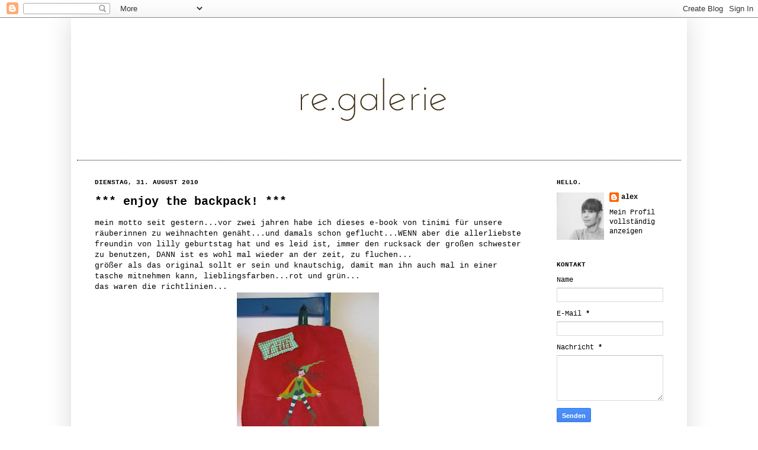

--- FILE ---
content_type: text/html; charset=UTF-8
request_url: https://friedafliegenpilz.blogspot.com/2010/08/
body_size: 32823
content:
<!DOCTYPE html>
<html class='v2' dir='ltr' xmlns='http://www.w3.org/1999/xhtml' xmlns:b='http://www.google.com/2005/gml/b' xmlns:data='http://www.google.com/2005/gml/data' xmlns:expr='http://www.google.com/2005/gml/expr'>
<head>
<link href='https://www.blogger.com/static/v1/widgets/335934321-css_bundle_v2.css' rel='stylesheet' type='text/css'/>
<meta content='Blog-Zug-Ziel' name='http://friedafliegenpilz.blogspot.com'/>
<meta content='IE=EmulateIE7' http-equiv='X-UA-Compatible'/>
<meta content='width=1100' name='viewport'/>
<meta content='text/html; charset=UTF-8' http-equiv='Content-Type'/>
<meta content='blogger' name='generator'/>
<link href='https://friedafliegenpilz.blogspot.com/favicon.ico' rel='icon' type='image/x-icon'/>
<link href='http://friedafliegenpilz.blogspot.com/2010/08/' rel='canonical'/>
<link rel="alternate" type="application/atom+xml" title="alex müldner - Atom" href="https://friedafliegenpilz.blogspot.com/feeds/posts/default" />
<link rel="alternate" type="application/rss+xml" title="alex müldner - RSS" href="https://friedafliegenpilz.blogspot.com/feeds/posts/default?alt=rss" />
<link rel="service.post" type="application/atom+xml" title="alex müldner - Atom" href="https://www.blogger.com/feeds/5257504368178444064/posts/default" />
<!--Can't find substitution for tag [blog.ieCssRetrofitLinks]-->
<meta content='http://friedafliegenpilz.blogspot.com/2010/08/' property='og:url'/>
<meta content='alex müldner' property='og:title'/>
<meta content='' property='og:description'/>
<title>alex müldner: August 2010</title>
<style type='text/css'>@font-face{font-family:'Arimo';font-style:italic;font-weight:700;font-display:swap;src:url(//fonts.gstatic.com/s/arimo/v35/P5sdzZCDf9_T_10c3i9MeUcyat4iJY9jQyrOfQYKbbwxjBRvOw.woff2)format('woff2');unicode-range:U+0460-052F,U+1C80-1C8A,U+20B4,U+2DE0-2DFF,U+A640-A69F,U+FE2E-FE2F;}@font-face{font-family:'Arimo';font-style:italic;font-weight:700;font-display:swap;src:url(//fonts.gstatic.com/s/arimo/v35/P5sdzZCDf9_T_10c3i9MeUcyat4iJY9jQyrHfQYKbbwxjBRvOw.woff2)format('woff2');unicode-range:U+0301,U+0400-045F,U+0490-0491,U+04B0-04B1,U+2116;}@font-face{font-family:'Arimo';font-style:italic;font-weight:700;font-display:swap;src:url(//fonts.gstatic.com/s/arimo/v35/P5sdzZCDf9_T_10c3i9MeUcyat4iJY9jQyrPfQYKbbwxjBRvOw.woff2)format('woff2');unicode-range:U+1F00-1FFF;}@font-face{font-family:'Arimo';font-style:italic;font-weight:700;font-display:swap;src:url(//fonts.gstatic.com/s/arimo/v35/P5sdzZCDf9_T_10c3i9MeUcyat4iJY9jQyrAfQYKbbwxjBRvOw.woff2)format('woff2');unicode-range:U+0370-0377,U+037A-037F,U+0384-038A,U+038C,U+038E-03A1,U+03A3-03FF;}@font-face{font-family:'Arimo';font-style:italic;font-weight:700;font-display:swap;src:url(//fonts.gstatic.com/s/arimo/v35/P5sdzZCDf9_T_10c3i9MeUcyat4iJY9jQyrBfQYKbbwxjBRvOw.woff2)format('woff2');unicode-range:U+0307-0308,U+0590-05FF,U+200C-2010,U+20AA,U+25CC,U+FB1D-FB4F;}@font-face{font-family:'Arimo';font-style:italic;font-weight:700;font-display:swap;src:url(//fonts.gstatic.com/s/arimo/v35/P5sdzZCDf9_T_10c3i9MeUcyat4iJY9jQyrMfQYKbbwxjBRvOw.woff2)format('woff2');unicode-range:U+0102-0103,U+0110-0111,U+0128-0129,U+0168-0169,U+01A0-01A1,U+01AF-01B0,U+0300-0301,U+0303-0304,U+0308-0309,U+0323,U+0329,U+1EA0-1EF9,U+20AB;}@font-face{font-family:'Arimo';font-style:italic;font-weight:700;font-display:swap;src:url(//fonts.gstatic.com/s/arimo/v35/P5sdzZCDf9_T_10c3i9MeUcyat4iJY9jQyrNfQYKbbwxjBRvOw.woff2)format('woff2');unicode-range:U+0100-02BA,U+02BD-02C5,U+02C7-02CC,U+02CE-02D7,U+02DD-02FF,U+0304,U+0308,U+0329,U+1D00-1DBF,U+1E00-1E9F,U+1EF2-1EFF,U+2020,U+20A0-20AB,U+20AD-20C0,U+2113,U+2C60-2C7F,U+A720-A7FF;}@font-face{font-family:'Arimo';font-style:italic;font-weight:700;font-display:swap;src:url(//fonts.gstatic.com/s/arimo/v35/P5sdzZCDf9_T_10c3i9MeUcyat4iJY9jQyrDfQYKbbwxjBQ.woff2)format('woff2');unicode-range:U+0000-00FF,U+0131,U+0152-0153,U+02BB-02BC,U+02C6,U+02DA,U+02DC,U+0304,U+0308,U+0329,U+2000-206F,U+20AC,U+2122,U+2191,U+2193,U+2212,U+2215,U+FEFF,U+FFFD;}@font-face{font-family:'Arimo';font-style:normal;font-weight:400;font-display:swap;src:url(//fonts.gstatic.com/s/arimo/v35/P5sMzZCDf9_T_10UxCFuj5-v6dg.woff2)format('woff2');unicode-range:U+0460-052F,U+1C80-1C8A,U+20B4,U+2DE0-2DFF,U+A640-A69F,U+FE2E-FE2F;}@font-face{font-family:'Arimo';font-style:normal;font-weight:400;font-display:swap;src:url(//fonts.gstatic.com/s/arimo/v35/P5sMzZCDf9_T_10dxCFuj5-v6dg.woff2)format('woff2');unicode-range:U+0301,U+0400-045F,U+0490-0491,U+04B0-04B1,U+2116;}@font-face{font-family:'Arimo';font-style:normal;font-weight:400;font-display:swap;src:url(//fonts.gstatic.com/s/arimo/v35/P5sMzZCDf9_T_10VxCFuj5-v6dg.woff2)format('woff2');unicode-range:U+1F00-1FFF;}@font-face{font-family:'Arimo';font-style:normal;font-weight:400;font-display:swap;src:url(//fonts.gstatic.com/s/arimo/v35/P5sMzZCDf9_T_10axCFuj5-v6dg.woff2)format('woff2');unicode-range:U+0370-0377,U+037A-037F,U+0384-038A,U+038C,U+038E-03A1,U+03A3-03FF;}@font-face{font-family:'Arimo';font-style:normal;font-weight:400;font-display:swap;src:url(//fonts.gstatic.com/s/arimo/v35/P5sMzZCDf9_T_10bxCFuj5-v6dg.woff2)format('woff2');unicode-range:U+0307-0308,U+0590-05FF,U+200C-2010,U+20AA,U+25CC,U+FB1D-FB4F;}@font-face{font-family:'Arimo';font-style:normal;font-weight:400;font-display:swap;src:url(//fonts.gstatic.com/s/arimo/v35/P5sMzZCDf9_T_10WxCFuj5-v6dg.woff2)format('woff2');unicode-range:U+0102-0103,U+0110-0111,U+0128-0129,U+0168-0169,U+01A0-01A1,U+01AF-01B0,U+0300-0301,U+0303-0304,U+0308-0309,U+0323,U+0329,U+1EA0-1EF9,U+20AB;}@font-face{font-family:'Arimo';font-style:normal;font-weight:400;font-display:swap;src:url(//fonts.gstatic.com/s/arimo/v35/P5sMzZCDf9_T_10XxCFuj5-v6dg.woff2)format('woff2');unicode-range:U+0100-02BA,U+02BD-02C5,U+02C7-02CC,U+02CE-02D7,U+02DD-02FF,U+0304,U+0308,U+0329,U+1D00-1DBF,U+1E00-1E9F,U+1EF2-1EFF,U+2020,U+20A0-20AB,U+20AD-20C0,U+2113,U+2C60-2C7F,U+A720-A7FF;}@font-face{font-family:'Arimo';font-style:normal;font-weight:400;font-display:swap;src:url(//fonts.gstatic.com/s/arimo/v35/P5sMzZCDf9_T_10ZxCFuj5-v.woff2)format('woff2');unicode-range:U+0000-00FF,U+0131,U+0152-0153,U+02BB-02BC,U+02C6,U+02DA,U+02DC,U+0304,U+0308,U+0329,U+2000-206F,U+20AC,U+2122,U+2191,U+2193,U+2212,U+2215,U+FEFF,U+FFFD;}@font-face{font-family:'Arimo';font-style:normal;font-weight:700;font-display:swap;src:url(//fonts.gstatic.com/s/arimo/v35/P5sMzZCDf9_T_10UxCFuj5-v6dg.woff2)format('woff2');unicode-range:U+0460-052F,U+1C80-1C8A,U+20B4,U+2DE0-2DFF,U+A640-A69F,U+FE2E-FE2F;}@font-face{font-family:'Arimo';font-style:normal;font-weight:700;font-display:swap;src:url(//fonts.gstatic.com/s/arimo/v35/P5sMzZCDf9_T_10dxCFuj5-v6dg.woff2)format('woff2');unicode-range:U+0301,U+0400-045F,U+0490-0491,U+04B0-04B1,U+2116;}@font-face{font-family:'Arimo';font-style:normal;font-weight:700;font-display:swap;src:url(//fonts.gstatic.com/s/arimo/v35/P5sMzZCDf9_T_10VxCFuj5-v6dg.woff2)format('woff2');unicode-range:U+1F00-1FFF;}@font-face{font-family:'Arimo';font-style:normal;font-weight:700;font-display:swap;src:url(//fonts.gstatic.com/s/arimo/v35/P5sMzZCDf9_T_10axCFuj5-v6dg.woff2)format('woff2');unicode-range:U+0370-0377,U+037A-037F,U+0384-038A,U+038C,U+038E-03A1,U+03A3-03FF;}@font-face{font-family:'Arimo';font-style:normal;font-weight:700;font-display:swap;src:url(//fonts.gstatic.com/s/arimo/v35/P5sMzZCDf9_T_10bxCFuj5-v6dg.woff2)format('woff2');unicode-range:U+0307-0308,U+0590-05FF,U+200C-2010,U+20AA,U+25CC,U+FB1D-FB4F;}@font-face{font-family:'Arimo';font-style:normal;font-weight:700;font-display:swap;src:url(//fonts.gstatic.com/s/arimo/v35/P5sMzZCDf9_T_10WxCFuj5-v6dg.woff2)format('woff2');unicode-range:U+0102-0103,U+0110-0111,U+0128-0129,U+0168-0169,U+01A0-01A1,U+01AF-01B0,U+0300-0301,U+0303-0304,U+0308-0309,U+0323,U+0329,U+1EA0-1EF9,U+20AB;}@font-face{font-family:'Arimo';font-style:normal;font-weight:700;font-display:swap;src:url(//fonts.gstatic.com/s/arimo/v35/P5sMzZCDf9_T_10XxCFuj5-v6dg.woff2)format('woff2');unicode-range:U+0100-02BA,U+02BD-02C5,U+02C7-02CC,U+02CE-02D7,U+02DD-02FF,U+0304,U+0308,U+0329,U+1D00-1DBF,U+1E00-1E9F,U+1EF2-1EFF,U+2020,U+20A0-20AB,U+20AD-20C0,U+2113,U+2C60-2C7F,U+A720-A7FF;}@font-face{font-family:'Arimo';font-style:normal;font-weight:700;font-display:swap;src:url(//fonts.gstatic.com/s/arimo/v35/P5sMzZCDf9_T_10ZxCFuj5-v.woff2)format('woff2');unicode-range:U+0000-00FF,U+0131,U+0152-0153,U+02BB-02BC,U+02C6,U+02DA,U+02DC,U+0304,U+0308,U+0329,U+2000-206F,U+20AC,U+2122,U+2191,U+2193,U+2212,U+2215,U+FEFF,U+FFFD;}</style>
<style id='page-skin-1' type='text/css'><!--
/*
-----------------------------------------------
Blogger Template Style
Name:     Simple
Designer: Josh Peterson
URL:      www.noaesthetic.com
----------------------------------------------- */
/* Variable definitions
====================
<Variable name="keycolor" description="Main Color" type="color" default="#000000"/>
<Group description="Page Text" selector="body">
<Variable name="body.font" description="Font" type="font"
default="normal normal 12px Arial, Tahoma, Helvetica, FreeSans, sans-serif"/>
<Variable name="body.text.color" description="Text Color" type="color" default="#000000"/>
</Group>
<Group description="Backgrounds" selector=".body-fauxcolumns-outer">
<Variable name="body.background.color" description="Outer Background" type="color" default="#ffffff"/>
<Variable name="content.background.color" description="Main Background" type="color" default="#ffffff"/>
<Variable name="header.background.color" description="Header Background" type="color" default="transparent"/>
</Group>
<Group description="Links" selector=".main-outer">
<Variable name="link.color" description="Link Color" type="color" default="#000000"/>
<Variable name="link.visited.color" description="Visited Color" type="color" default="#000000"/>
<Variable name="link.hover.color" description="Hover Color" type="color" default="#000000"/>
</Group>
<Group description="Blog Title" selector=".header h1">
<Variable name="header.font" description="Font" type="font"
default="normal normal 60px Arial, Tahoma, Helvetica, FreeSans, sans-serif"/>
<Variable name="header.text.color" description="Title Color" type="color" default="#000000" />
</Group>
<Group description="Blog Description" selector=".header .description">
<Variable name="description.text.color" description="Description Color" type="color"
default="#000000" />
</Group>
<Group description="Tabs Text" selector=".tabs-inner .widget li a">
<Variable name="tabs.font" description="Font" type="font"
default="normal normal 14px Arial, Tahoma, Helvetica, FreeSans, sans-serif"/>
<Variable name="tabs.text.color" description="Text Color" type="color" default="#000000"/>
<Variable name="tabs.selected.text.color" description="Selected Color" type="color" default="#000000"/>
</Group>
<Group description="Tabs Background" selector=".tabs-outer .PageList">
<Variable name="tabs.background.color" description="Background Color" type="color" default="#000000"/>
<Variable name="tabs.selected.background.color" description="Selected Color" type="color" default="#000000"/>
</Group>
<Group description="Post Title" selector="h3.post-title, .comments h4">
<Variable name="post.title.font" description="Font" type="font"
default="normal normal 22px Arial, Tahoma, Helvetica, FreeSans, sans-serif"/>
</Group>
<Group description="Date Header" selector=".date-header">
<Variable name="date.header.color" description="Text Color" type="color"
default="#000000"/>
<Variable name="date.header.background.color" description="Background Color" type="color"
default="transparent"/>
</Group>
<Group description="Post Footer" selector=".post-footer">
<Variable name="post.footer.text.color" description="Text Color" type="color" default="#000000"/>
<Variable name="post.footer.background.color" description="Background Color" type="color"
default="#f9f9f9"/>
<Variable name="post.footer.border.color" description="Shadow Color" type="color" default="#000000"/>
</Group>
<Group description="Gadgets" selector="h2">
<Variable name="widget.title.font" description="Title Font" type="font"
default="normal bold 11px Arial, Tahoma, Helvetica, FreeSans, sans-serif"/>
<Variable name="widget.title.text.color" description="Title Color" type="color" default="#000000"/>
<Variable name="widget.alternate.text.color" description="Alternate Color" type="color" default="#000000"/>
</Group>
<Group description="Images" selector=".main-inner">
<Variable name="image.background.color" description="Background Color" type="color" default="#ffffff"/>
<Variable name="image.border.color" description="Border Color" type="color" default="#eeeeee"/>
<Variable name="image.text.color" description="Caption Text Color" type="color" default="#000000"/>
</Group>
<Group description="Accents" selector=".content-inner">
<Variable name="body.rule.color" description="Separator Line Color" type="color" default="#fffff"/>
<Variable name="tabs.border.color" description="Tabs Border Color" type="color" default="#ffffff"/>
</Group>
<Variable name="body.background" description="Body Background" type="background"
color="#ffffff" default="$(color) none repeat scroll top left"/>
<Variable name="body.background.override" description="Body Background Override" type="string" default=""/>
<Variable name="body.background.gradient.cap" description="Body Gradient Cap" type="url"
default="url(http://www.blogblog.com/1kt/simple/gradients_light.png)"/>
<Variable name="body.background.gradient.tile" description="Body Gradient Tile" type="url"
default="url(http://www.blogblog.com/1kt/simple/body_gradient_tile_light.png)"/>
<Variable name="content.background.color.selector" description="Content Background Color Selector" type="string" default=".content-inner"/>
<Variable name="content.padding" description="Content Padding" type="length" default="10px"/>
<Variable name="content.padding.horizontal" description="Content Horizontal Padding" type="length" default="10px"/>
<Variable name="content.shadow.spread" description="Content Shadow Spread" type="length" default="40px"/>
<Variable name="content.shadow.spread.webkit" description="Content Shadow Spread (WebKit)" type="length" default="5px"/>
<Variable name="content.shadow.spread.ie" description="Content Shadow Spread (IE)" type="length" default="10px"/>
<Variable name="main.border.width" description="Main Border Width" type="length" default="0"/>
<Variable name="header.background.gradient" description="Header Gradient" type="url" default="none"/>
<Variable name="header.shadow.offset.left" description="Header Shadow Offset Left" type="length" default="-1px"/>
<Variable name="header.shadow.offset.top" description="Header Shadow Offset Top" type="length" default="-1px"/>
<Variable name="header.shadow.spread" description="Header Shadow Spread" type="length" default="1px"/>
<Variable name="header.padding" description="Header Padding" type="length" default="30px"/>
<Variable name="header.border.size" description="Header Border Size" type="length" default="1px"/>
<Variable name="header.bottom.border.size" description="Header Bottom Border Size" type="length" default="1px"/>
<Variable name="header.border.horizontalsize" description="Header Horizontal Border Size" type="length" default="0"/>
<Variable name="description.text.size" description="Description Text Size" type="string" default="140%"/>
<Variable name="tabs.margin.top" description="Tabs Margin Top" type="length" default="0" />
<Variable name="tabs.margin.side" description="Tabs Side Margin" type="length" default="30px" />
<Variable name="tabs.background.gradient" description="Tabs Background Gradient" type="url"
default="url(http://www.blogblog.com/1kt/simple/gradients_light.png)"/>
<Variable name="tabs.border.width" description="Tabs Border Width" type="length" default="1px"/>
<Variable name="tabs.bevel.border.width" description="Tabs Bevel Border Width" type="length" default="1px"/>
<Variable name="date.header.padding" description="Date Header Padding" type="string" default="inherit"/>
<Variable name="date.header.letterspacing" description="Date Header Letter Spacing" type="string" default="inherit"/>
<Variable name="date.header.margin" description="Date Header Margin" type="string" default="inherit"/>
<Variable name="post.margin.bottom" description="Post Bottom Margin" type="length" default="25px"/>
<Variable name="image.border.small.size" description="Image Border Small Size" type="length" default="2px"/>
<Variable name="image.border.large.size" description="Image Border Large Size" type="length" default="5px"/>
<Variable name="page.width.selector" description="Page Width Selector" type="string" default=".region-inner"/>
<Variable name="page.width" description="Page Width" type="string" default="auto"/>
<Variable name="main.section.margin" description="Main Section Margin" type="length" default="15px"/>
<Variable name="main.padding" description="Main Padding" type="length" default="15px"/>
<Variable name="main.padding.top" description="Main Padding Top" type="length" default="30px"/>
<Variable name="main.padding.bottom" description="Main Padding Bottom" type="length" default="30px"/>
<Variable name="paging.background"
color="#ffffff"
description="Background of blog paging area" type="background"
default="transparent none no-repeat scroll top center"/>
<Variable name="footer.bevel" description="Bevel border length of footer" type="length" default="0"/>
<Variable name="startSide" description="Side where text starts in blog language" type="automatic" default="left"/>
<Variable name="endSide" description="Side where text ends in blog language" type="automatic" default="right"/>
*/
/* Content
----------------------------------------------- */
body, .body-fauxcolumn-outer {
font: normal normal 12px 'Courier New', Courier, FreeMono, monospace;
color: #000000;
background: #ffffff none repeat scroll top left;
padding: 0 40px 40px 40px;
}
html body .region-inner {
min-width: 0;
max-width: 100%;
width: auto;
}
a:link {
text-decoration:none;
color: #000000;
}
a:visited {
text-decoration:none;
color: #000000;
}
a:hover {
text-decoration:underline;
color: #000000;
}
.body-fauxcolumn-outer .fauxcolumn-inner {
background: transparent none repeat scroll top left;
_background-image: none;
}
.body-fauxcolumn-outer .cap-top {
position: absolute;
z-index: 1;
height: 400px;
width: 100%;
background: #ffffff none repeat scroll top left;
}
.body-fauxcolumn-outer .cap-top .cap-left {
width: 100%;
background: transparent none repeat-x scroll top left;
_background-image: none;
}
.content-outer {
-moz-box-shadow: 0 0 40px rgba(0, 0, 0, .15);
-webkit-box-shadow: 0 0 5px rgba(0, 0, 0, .15);
-goog-ms-box-shadow: 0 0 10px #333333;
box-shadow: 0 0 40px rgba(0, 0, 0, .15);
margin-bottom: 1px;
}
.content-inner {
padding: 10px 10px;
}
.content-inner {
background-color: #ffffff;
}
/* Header
----------------------------------------------- */
.header-outer {
background: #ffffff none repeat-x scroll 0 -400px;
_background-image: none; border-bottom: 1px dotted
}
.Header h1 {
font: normal normal 60px 'Courier New', Courier, FreeMono, monospace;
color: #000000;
text-shadow: -1px -1px 1px rgba(0, 0, 0, .2);
}
.Header h1 a {
color: #000000;
}
.Header .description {
font-size: 140%;
color: #000000;
}
.header-inner .Header .titlewrapper {
padding: 22px 30px;
}
.header-inner .Header .descriptionwrapper {
padding: 0 30px;
}
/* Tabs
----------------------------------------------- */
.tabs-inner .section:first-child {
border-top: 1px solid #ffffff;
}
.tabs-inner .section:first-child ul {
margin-top: -1px;
border-top: 1px solid #ffffff;
border-left: 0 solid #ffffff;
border-right: 0 solid #ffffff;
}
.tabs-inner .widget ul {
background: #ffffff url(//www.blogblog.com/1kt/simple/gradients_light.png) repeat-x scroll 0 -800px;
_background-image: none;
border-bottom: 1px solid #ffffff;
margin-top: 0;
margin-left: -30px;
margin-right: -30px;
}
.tabs-inner .widget li a {
display: inline-block;
padding: .6em 1em;
font: italic bold 18px 'Courier New', Courier, FreeMono, monospace;
color: #000000;
border-left: 1px solid #ffffff;
border-right: 1px solid #ffffff;
}
.tabs-inner .widget li:first-child a {
border-left: none;
}
.tabs-inner .widget li.selected a, .tabs-inner .widget li a:hover {
color: #000000;
background-color: #ffffff;
text-decoration: none;
}
/* Columns
----------------------------------------------- */
.main-outer {
border-top: 0 solid #ffffff;
}
.fauxcolumn-left-outer .fauxcolumn-inner {
border-right: 0px solid #ffffff;
}
.fauxcolumn-right-outer .fauxcolumn-inner {
border-left: 0px solid #ffffff;
}
/* Headings
----------------------------------------------- */
h2 {
margin: 0 0 1em 0;
font: normal bold 11px 'Courier New', Courier, FreeMono, monospace;
color: #000000;
text-transform: uppercase;
}
/* Widgets
----------------------------------------------- */
.widget .zippy {
color: #000000;
text-shadow: 2px 2px 1px rgba(0, 0, 0, .1);
}
.widget .popular-posts ul {
list-style: none;
}
/* Posts
----------------------------------------------- */
.date-header span {
background-color: #ffffff;
color: #000000;
padding: inherit;
letter-spacing: inherit;
margin: inherit;
}
.main-inner {
padding-top: 30px;
padding-bottom: 30px;
}
.main-inner .column-center-inner {
padding: 0 15px;
}
.main-inner .column-center-inner .section {
margin: 0 15px;
}
.post {
margin: 0 0 25px 0;
}
h3.post-title, .comments h4 {
font: normal bold 20px 'Courier New', Courier, FreeMono, monospace;
margin: .75em 0 0; color: #000000
}
.post-body {
font-size: 110%;
font-color:#000000
line-height: 1.4;
position: relative;
}
.post-body img, .post-body .tr-caption-container, .Profile img, .Image img,
.BlogList .item-thumbnail img {
padding: -50px; spacing: -12px
background: #ffffff;
border: 0px solid #ffffff;
-moz-box-shadow: 0px 0px 0px rgba(0, 0, 0, .1);
-webkit-box-shadow: 0px 1px 5px rgba(0, 0, 0, .1);
box-shadow: 0px 0px 0px rgba(0, 0, 0, .1);
}
.post-body img, .post-body .tr-caption-container {
padding: -50px; spacing: -12px
}
.post-body .tr-caption-container {
color: #000000;
}
.post-body .tr-caption-container img {
padding: -50px; spacing: -12px
background: transparent;
border: none;
-moz-box-shadow: 0 0 0 rgba(0, 0, 0, .1);
-webkit-box-shadow: 0 0 0 rgba(0, 0, 0, .1);
box-shadow: 0 0 0 rgba(0, 0, 0, .1);
}
.post-header {
margin: 0 0 1.5em;
line-height: 1.6;
font-size: 90%;
font-color: #fffff}
.post-footer {
margin: 20px -2px 0;
padding: 5px 10px;
font-color: #fffff;
background-color: #fffff;
border-bottom: 1px solid #ffffff;
line-height: 1.6;
font-size: 90%;
}
#comments .comment-author {
padding-top: 1.5em;
border-top: 1px solid #ffffff;
background-position: 0 1.5em;
}
#comments .comment-author:first-child {
padding-top: 0;
border-top: none;
}
.avatar-image-container {
margin: .2em 0 0;
}
#comments .avatar-image-container img {
border: 1px solid #ffffff;
}
/* Accents
---------------------------------------------- */
.section-columns td.columns-cell {
border-left: 1px solid #ffffff;
}
.blog-pager {
background: transparent none no-repeat scroll top center;
}
.blog-pager-older-link, .home-link,
.blog-pager-newer-link {
background-color: #ffffff;
padding: 5px;
}
.footer-outer {
border-top: 0 dashed #bbbbbb;
}
/* Mobile
----------------------------------------------- */
body.mobile  {
padding: 0;
}
.mobile .content-inner {
padding: 0;
}
.mobile .content-outer {
-webkit-box-shadow: 0 0 3px rgba(0, 0, 0, .15);
box-shadow: 0 0 3px rgba(0, 0, 0, .15);
padding: 0 40px;
}
body.mobile .AdSense {
margin-left: -40px;
}
.mobile .tabs-inner .widget ul {
margin-left: 0;
margin-right: 0;
}
.mobile .post {
margin: 0;
}
.mobile .main-inner .column-center-inner .section {
margin: 0;
}
.mobile .main-inner {
padding-top: 20px;
padding-bottom: 20px;
}
.mobile .main-inner .column-center-inner {
padding: 0;
}
.mobile .date-header span {
padding: 0.4em 10px;
margin: 0 -10px;
}
.mobile h3.post-title {
margin: 0;
}
.mobile .blog-pager {
background: transparent;
}
.mobile .footer-outer {
border-top: none;
}
.mobile .main-inner, .mobile .footer-inner {
background-color: #ffffff;
}
.mobile-index-contents {
color: #000000;
}
.mobile-link-button {
background-color: #fffff;
}
.mobile-link-button a:link, .mobile-link-button a:visited {
color: #ffffff;
}

--></style>
<style id='template-skin-1' type='text/css'><!--
body {
min-width: 1040px;
}
.content-outer, .content-fauxcolumn-outer, .region-inner {
min-width: 1040px;
max-width: 1040px;
_width: 1040px;
}
.main-inner .columns {
padding-left: 0px;
padding-right: 240px;
}
.main-inner .fauxcolumn-center-outer {
left: 0px;
right: 240px;
/* IE6 does not respect left and right together */
_width: expression(this.parentNode.offsetWidth -
parseInt("0px") -
parseInt("240px") + 'px');
}
.main-inner .fauxcolumn-left-outer {
width: 0px;
}
.main-inner .fauxcolumn-right-outer {
width: 240px;
}
.main-inner .column-left-outer {
width: 0px;
right: 100%;
margin-left: -0px;
}
.main-inner .column-right-outer {
width: 240px;
margin-right: -240px;
}
#layout {
min-width: 0;
}
#layout .content-outer {
min-width: 0;
width: 800px;
}
#layout .region-inner {
min-width: 0;
width: auto;
}
--></style>
<link href='https://www.blogger.com/dyn-css/authorization.css?targetBlogID=5257504368178444064&amp;zx=505df061-5319-4279-944c-8491d0169e1c' media='none' onload='if(media!=&#39;all&#39;)media=&#39;all&#39;' rel='stylesheet'/><noscript><link href='https://www.blogger.com/dyn-css/authorization.css?targetBlogID=5257504368178444064&amp;zx=505df061-5319-4279-944c-8491d0169e1c' rel='stylesheet'/></noscript>
<meta name='google-adsense-platform-account' content='ca-host-pub-1556223355139109'/>
<meta name='google-adsense-platform-domain' content='blogspot.com'/>

</head>
<body class='loading'>
<div class='navbar section' id='navbar'><div class='widget Navbar' data-version='1' id='Navbar1'><script type="text/javascript">
    function setAttributeOnload(object, attribute, val) {
      if(window.addEventListener) {
        window.addEventListener('load',
          function(){ object[attribute] = val; }, false);
      } else {
        window.attachEvent('onload', function(){ object[attribute] = val; });
      }
    }
  </script>
<div id="navbar-iframe-container"></div>
<script type="text/javascript" src="https://apis.google.com/js/platform.js"></script>
<script type="text/javascript">
      gapi.load("gapi.iframes:gapi.iframes.style.bubble", function() {
        if (gapi.iframes && gapi.iframes.getContext) {
          gapi.iframes.getContext().openChild({
              url: 'https://www.blogger.com/navbar/5257504368178444064?origin\x3dhttps://friedafliegenpilz.blogspot.com',
              where: document.getElementById("navbar-iframe-container"),
              id: "navbar-iframe"
          });
        }
      });
    </script><script type="text/javascript">
(function() {
var script = document.createElement('script');
script.type = 'text/javascript';
script.src = '//pagead2.googlesyndication.com/pagead/js/google_top_exp.js';
var head = document.getElementsByTagName('head')[0];
if (head) {
head.appendChild(script);
}})();
</script>
</div></div>
<div class='body-fauxcolumns'>
<div class='fauxcolumn-outer body-fauxcolumn-outer'>
<div class='cap-top'>
<div class='cap-left'></div>
<div class='cap-right'></div>
</div>
<div class='fauxborder-left'>
<div class='fauxborder-right'></div>
<div class='fauxcolumn-inner'>
</div>
</div>
<div class='cap-bottom'>
<div class='cap-left'></div>
<div class='cap-right'></div>
</div>
</div>
</div>
<div class='content'>
<div class='content-fauxcolumns'>
<div class='fauxcolumn-outer content-fauxcolumn-outer'>
<div class='cap-top'>
<div class='cap-left'></div>
<div class='cap-right'></div>
</div>
<div class='fauxborder-left'>
<div class='fauxborder-right'></div>
<div class='fauxcolumn-inner'>
</div>
</div>
<div class='cap-bottom'>
<div class='cap-left'></div>
<div class='cap-right'></div>
</div>
</div>
</div>
<div class='content-outer'>
<div class='content-cap-top cap-top'>
<div class='cap-left'></div>
<div class='cap-right'></div>
</div>
<div class='fauxborder-left content-fauxborder-left'>
<div class='fauxborder-right content-fauxborder-right'></div>
<div class='content-inner'>
<header>
<div class='header-outer'>
<div class='header-cap-top cap-top'>
<div class='cap-left'></div>
<div class='cap-right'></div>
</div>
<div class='fauxborder-left header-fauxborder-left'>
<div class='fauxborder-right header-fauxborder-right'></div>
<div class='region-inner header-inner'>
<div class='header section' id='header'><div class='widget Header' data-version='1' id='Header1'>
<div id='header-inner'>
<a href='https://friedafliegenpilz.blogspot.com/' style='display: block'>
<img alt='alex müldner' height='230px; ' id='Header1_headerimg' src='https://blogger.googleusercontent.com/img/b/R29vZ2xl/AVvXsEh-D1DXLAWt83BPhP7w605rF7mzrNiNjtGaV_6bWIbI6APoWoMDztvN9Zfm16Yn9O9gb0toEJpUG3JO9Z73D3kaOJSOYrzLIj9bYIjGAHfZfmu9x7ic7J2SrlJUxAT55NkS9giVWtzUA_Y/s1600/ALEX_1.jpg' style='display: block' width='1000px; '/>
</a>
</div>
</div></div>
</div>
</div>
<div class='header-cap-bottom cap-bottom'>
<div class='cap-left'></div>
<div class='cap-right'></div>
</div>
</div>
</header>
<div class='tabs-outer'>
<div class='tabs-cap-top cap-top'>
<div class='cap-left'></div>
<div class='cap-right'></div>
</div>
<div class='fauxborder-left tabs-fauxborder-left'>
<div class='fauxborder-right tabs-fauxborder-right'></div>
<div class='region-inner tabs-inner'>
<div class='tabs no-items section' id='crosscol'></div>
<div class='tabs no-items section' id='crosscol-overflow'></div>
</div>
</div>
<div class='tabs-cap-bottom cap-bottom'>
<div class='cap-left'></div>
<div class='cap-right'></div>
</div>
</div>
<div class='main-outer'>
<div class='main-cap-top cap-top'>
<div class='cap-left'></div>
<div class='cap-right'></div>
</div>
<div class='fauxborder-left main-fauxborder-left'>
<div class='fauxborder-right main-fauxborder-right'></div>
<div class='region-inner main-inner'>
<div class='columns fauxcolumns'>
<div class='fauxcolumn-outer fauxcolumn-center-outer'>
<div class='cap-top'>
<div class='cap-left'></div>
<div class='cap-right'></div>
</div>
<div class='fauxborder-left'>
<div class='fauxborder-right'></div>
<div class='fauxcolumn-inner'>
</div>
</div>
<div class='cap-bottom'>
<div class='cap-left'></div>
<div class='cap-right'></div>
</div>
</div>
<div class='fauxcolumn-outer fauxcolumn-left-outer'>
<div class='cap-top'>
<div class='cap-left'></div>
<div class='cap-right'></div>
</div>
<div class='fauxborder-left'>
<div class='fauxborder-right'></div>
<div class='fauxcolumn-inner'>
</div>
</div>
<div class='cap-bottom'>
<div class='cap-left'></div>
<div class='cap-right'></div>
</div>
</div>
<div class='fauxcolumn-outer fauxcolumn-right-outer'>
<div class='cap-top'>
<div class='cap-left'></div>
<div class='cap-right'></div>
</div>
<div class='fauxborder-left'>
<div class='fauxborder-right'></div>
<div class='fauxcolumn-inner'>
</div>
</div>
<div class='cap-bottom'>
<div class='cap-left'></div>
<div class='cap-right'></div>
</div>
</div>
<!-- corrects IE6 width calculation -->
<div class='columns-inner'>
<div class='column-center-outer'>
<div class='column-center-inner'>
<div class='main section' id='main'><div class='widget Blog' data-version='1' id='Blog1'>
<div class='blog-posts hfeed'>

          <div class="date-outer">
        
<h2 class='date-header'><span>Dienstag, 31. August 2010</span></h2>

          <div class="date-posts">
        
<div class='post-outer'>
<div class='post hentry'>
<a name='7399235549207260716'></a>
<h3 class='post-title entry-title'>
<a href='https://friedafliegenpilz.blogspot.com/2010/08/enjoy-backpack.html'>*** enjoy the backpack! ***</a>
</h3>
<div class='post-header'>
<div class='post-header-line-1'></div>
</div>
<div class='post-body entry-content'>
mein motto seit gestern...vor zwei jahren habe ich dieses <a href="http://de.dawanda.com/product/1108958-Rucksack-EBook-Naehanleitung">e-book von tinimi</a> für unsere räuberinnen zu weihnachten genäht...und damals schon geflucht...WENN aber die allerliebste freundin von lilly geburtstag hat und es leid ist, immer den rucksack der großen schwester zu benutzen, DANN ist es wohl mal wieder an der zeit, zu fluchen...<br />größer als das original sollt er sein und knautschig, damit man ihn auch mal in einer tasche mitnehmen kann, lieblingsfarben...rot und grün...<br />das waren die richtlinien...<a href="https://blogger.googleusercontent.com/img/b/R29vZ2xl/AVvXsEi2DG6UIegxgdmx6vNy3HSdqt-YS5mRRLPcmkd7f-n4tZ-lG3Ac0SwfoyLXZwdeilnQnZajXzj_wfAPDmtiGwt-RW6s7CKUl56dGUaZ3wvQnbYVKdiRpmdnRI6uEMj9Aa1gX_U7I-8yeEo9/s1600/IMG_2554.jpg" onblur="try {parent.deselectBloggerImageGracefully();} catch(e) {}"><img alt="" border="0" id="BLOGGER_PHOTO_ID_5511602924740564146" src="https://blogger.googleusercontent.com/img/b/R29vZ2xl/AVvXsEi2DG6UIegxgdmx6vNy3HSdqt-YS5mRRLPcmkd7f-n4tZ-lG3Ac0SwfoyLXZwdeilnQnZajXzj_wfAPDmtiGwt-RW6s7CKUl56dGUaZ3wvQnbYVKdiRpmdnRI6uEMj9Aa1gX_U7I-8yeEo9/s320/IMG_2554.jpg" style="display: block; margin: 0px auto 10px; text-align: center; cursor: pointer; width: 240px; height: 320px;" /></a>wenn es nach mir ginge, ich würd fast überall die piepmätze von <a href="http://luziapimpinella.blogspot.com">frau pimpinella</a> draufsticken...*hüstel*...glücklicherweise wußte ich von der liebsten freundin, dass ihre liebe eher richtung milli tendiert, aha, doch noch eine richtlinie gefunden...<br /><br />das ebook habe ich um gut ein drittel vergrößert, so kommt der rucksack unten auf eine breite von ca 40 cm und in der höhe auf ca 37 cm, jede menge platz, mit dem kann man jetzt auch ins schwimmbad gehen!<br /><a href="https://blogger.googleusercontent.com/img/b/R29vZ2xl/AVvXsEiASrWXqemyYEMCu2jTWMsLXbmZ-rqBCvNNta46uGyLAYFVFG1Mjee_VHx5fg_v49t9gUtZXfsLJ1A7lPrITLT7uRGexVaSWdvbfXpEJEyZmdex4-74jlA4wqW992BaOuJKFmz0WKIdEk-D/s1600/gro%C3%9Fklein.jpg" onblur="try {parent.deselectBloggerImageGracefully();} catch(e) {}"><img alt="" border="0" id="BLOGGER_PHOTO_ID_5511602916487594418" src="https://blogger.googleusercontent.com/img/b/R29vZ2xl/AVvXsEiASrWXqemyYEMCu2jTWMsLXbmZ-rqBCvNNta46uGyLAYFVFG1Mjee_VHx5fg_v49t9gUtZXfsLJ1A7lPrITLT7uRGexVaSWdvbfXpEJEyZmdex4-74jlA4wqW992BaOuJKFmz0WKIdEk-D/s320/gro%C3%9Fklein.jpg" style="display: block; margin: 0px auto 10px; text-align: center; cursor: pointer; width: 320px; height: 240px;" /></a>wie bei den taschen auch, ist der rucksackbeutel aus superfestem canvas in dunklem oliv, so ist er zum einen stabil und zum anderen nicht so empfänglich für flecken, deckel aus rotem cord.<a href="https://blogger.googleusercontent.com/img/b/R29vZ2xl/AVvXsEi6WOIbKH5g5sb1EkwYcaP51phQKXbAviqsWiFYSea62ko0zVfUYvDP8WEBvcxGFXtMn_CM81OArEEd0nyTpM42WYoAuB028_WbxYUguTFHE5JqasfZZMaLTVP0V-DNN3WKtBRikCQmO6C7/s1600/IMG_2555.jpg" onblur="try {parent.deselectBloggerImageGracefully();} catch(e) {}"><img alt="" border="0" id="BLOGGER_PHOTO_ID_5511602938510399538" src="https://blogger.googleusercontent.com/img/b/R29vZ2xl/AVvXsEi6WOIbKH5g5sb1EkwYcaP51phQKXbAviqsWiFYSea62ko0zVfUYvDP8WEBvcxGFXtMn_CM81OArEEd0nyTpM42WYoAuB028_WbxYUguTFHE5JqasfZZMaLTVP0V-DNN3WKtBRikCQmO6C7/s320/IMG_2555.jpg" style="display: block; margin: 0px auto 10px; text-align: center; cursor: pointer; width: 240px; height: 320px;" /></a>herr f war der meinung, das dieser rucksack personalisiert werden sollte...ich persönlich bin da ja nicht sooo sehr für, muss aber zugeben, dass es mir so jetzt wirklich gut gefällt!<br />und nein, er ist nicht für unsere lilly, die allerliebste freundin ist gleichzeitig auch namensvetterin...;o)<a href="https://blogger.googleusercontent.com/img/b/R29vZ2xl/AVvXsEgHGVWBmcgOYwvgRFVjQRb6CU-P0VpKXJKekUV0_Fcp879GKC13PAiMQAniLyg9dP1G42FNXAL5boLeNVyQL7oUkgrn6c-MNsGyvLkUplSMQlQ9LqFMsrpAZ9aPgQReXmnmKbw65VhX7Mx-/s1600/IMG_2557.jpg" onblur="try {parent.deselectBloggerImageGracefully();} catch(e) {}"><img alt="" border="0" id="BLOGGER_PHOTO_ID_5511602949836532850" src="https://blogger.googleusercontent.com/img/b/R29vZ2xl/AVvXsEgHGVWBmcgOYwvgRFVjQRb6CU-P0VpKXJKekUV0_Fcp879GKC13PAiMQAniLyg9dP1G42FNXAL5boLeNVyQL7oUkgrn6c-MNsGyvLkUplSMQlQ9LqFMsrpAZ9aPgQReXmnmKbw65VhX7Mx-/s320/IMG_2557.jpg" style="display: block; margin: 0px auto 10px; text-align: center; cursor: pointer; width: 320px; height: 240px;" /></a>meine 'nervenaufrechterhaltungsmittel' de rvergangenen zwei tage...<a href="https://blogger.googleusercontent.com/img/b/R29vZ2xl/AVvXsEgjnS7MhWZaxtKs0OlpVD8ma08OIFlsV2HNm3X2XKULy10BxfBDx0-MZrWB6hHEgPQcg90s91JlXpD4qBG4zOeUV_Fu2QLp7i10fMe8pYaehULHiSCcMANeZvBN-u9Gex2R1LKYqJYTzfE/s1600/nerven.jpg" onblur="try {parent.deselectBloggerImageGracefully();} catch(e) {}"><img alt="" border="0" id="BLOGGER_PHOTO_ID_5511602957913988546" src="https://blogger.googleusercontent.com/img/b/R29vZ2xl/AVvXsEgjnS7MhWZaxtKs0OlpVD8ma08OIFlsV2HNm3X2XKULy10BxfBDx0-MZrWB6hHEgPQcg90s91JlXpD4qBG4zOeUV_Fu2QLp7i10fMe8pYaehULHiSCcMANeZvBN-u9Gex2R1LKYqJYTzfE/s320/nerven.jpg" style="display: block; margin: 0px auto 10px; text-align: center; cursor: pointer; width: 320px; height: 240px;" /></a>nicht das es schwer ist diesen rucksack zu nähen, nur verfall ich in panik, sobald ich bei einer anleitung sehe, dass es 40(!!!) arbeitsschritte abzuarbeiten gilt...und schiefgegangen ist letztendlich doch das ein oder andere...konnt aber korrigiert werden...;o) glücklicherweise, da morgen der geburtstag ist...<br />ich hoffe jetzt, dass der rucksack sowohl mutter als auch tochter gefällt...
<div style='clear: both;'></div>
</div>
<div class='post-footer'>
<div class='post-footer-line post-footer-line-1'><span class='post-author vcard'>
von
<span class='fn'>alex</span>
</span>
<span class='post-timestamp'>
um
<a class='timestamp-link' href='https://friedafliegenpilz.blogspot.com/2010/08/enjoy-backpack.html' rel='bookmark' title='permanent link'><abbr class='published' title='2010-08-31T17:52:00+02:00'>17:52</abbr></a>
</span>
<span class='post-comment-link'>
<a class='comment-link' href='https://friedafliegenpilz.blogspot.com/2010/08/enjoy-backpack.html#comment-form' onclick=''>2
Kommentare</a>
</span>
<span class='post-icons'>
<span class='item-control blog-admin pid-1684822840'>
<a href='https://www.blogger.com/post-edit.g?blogID=5257504368178444064&postID=7399235549207260716&from=pencil' title='Post bearbeiten'>
<img alt='' class='icon-action' height='18' src='https://resources.blogblog.com/img/icon18_edit_allbkg.gif' width='18'/>
</a>
</span>
</span>
</div>
<div class='post-footer-line post-footer-line-2'><div class='post-share-buttons'>
<a class='goog-inline-block share-button sb-email' href='https://www.blogger.com/share-post.g?blogID=5257504368178444064&postID=7399235549207260716&target=email' target='_blank' title='Diesen Post per E-Mail versenden'><span class='share-button-link-text'>Diesen Post per E-Mail versenden</span></a><a class='goog-inline-block share-button sb-blog' href='https://www.blogger.com/share-post.g?blogID=5257504368178444064&postID=7399235549207260716&target=blog' onclick='window.open(this.href, "_blank", "height=270,width=475"); return false;' target='_blank' title='BlogThis!'><span class='share-button-link-text'>BlogThis!</span></a><a class='goog-inline-block share-button sb-twitter' href='https://www.blogger.com/share-post.g?blogID=5257504368178444064&postID=7399235549207260716&target=twitter' target='_blank' title='Auf X teilen'><span class='share-button-link-text'>Auf X teilen</span></a><a class='goog-inline-block share-button sb-facebook' href='https://www.blogger.com/share-post.g?blogID=5257504368178444064&postID=7399235549207260716&target=facebook' onclick='window.open(this.href, "_blank", "height=430,width=640"); return false;' target='_blank' title='In Facebook freigeben'><span class='share-button-link-text'>In Facebook freigeben</span></a><a class='goog-inline-block share-button sb-pinterest' href='https://www.blogger.com/share-post.g?blogID=5257504368178444064&postID=7399235549207260716&target=pinterest' target='_blank' title='Auf Pinterest teilen'><span class='share-button-link-text'>Auf Pinterest teilen</span></a>
</div>
</div>
<div class='post-footer-line post-footer-line-3'></div>
</div>
</div>
</div>

          </div></div>
        

          <div class="date-outer">
        
<h2 class='date-header'><span>Montag, 30. August 2010</span></h2>

          <div class="date-posts">
        
<div class='post-outer'>
<div class='post hentry'>
<a name='5254120779380495729'></a>
<h3 class='post-title entry-title'>
<a href='https://friedafliegenpilz.blogspot.com/2010/08/flohmarkt-gluck.html'>*** flohmarkt-glück ***</a>
</h3>
<div class='post-header'>
<div class='post-header-line-1'></div>
</div>
<div class='post-body entry-content'>
diese dose hat uns gestern während der bahnfahrt gute dienste geleistet...als sitzerhöhung sozusagen, wäre sie nicht gewesen, hätte unser kerlchen nur schwer aus dem fenster schauen können...ganz so groß ist er dann eben doch noch nicht...;o)<br /><a href="https://blogger.googleusercontent.com/img/b/R29vZ2xl/AVvXsEjKd8EUQJCXboeWxttmwCs2fUJ5aGoaP-jiJR_WLpICltOmk1dWJp2ofrKXuBDMGPfBhluIINdRRgTaf36RnRwST7bki6ZNBNA95j2NxfLB_2mrO6HFI04e7oWtsy0v_qdtHOJx45irdhRu/s1600/dose.jpg" onblur="try {parent.deselectBloggerImageGracefully();} catch(e) {}"><img alt="" border="0" id="BLOGGER_PHOTO_ID_5511138850135099794" src="https://blogger.googleusercontent.com/img/b/R29vZ2xl/AVvXsEjKd8EUQJCXboeWxttmwCs2fUJ5aGoaP-jiJR_WLpICltOmk1dWJp2ofrKXuBDMGPfBhluIINdRRgTaf36RnRwST7bki6ZNBNA95j2NxfLB_2mrO6HFI04e7oWtsy0v_qdtHOJx45irdhRu/s320/dose.jpg" style="display: block; margin: 0px auto 10px; text-align: center; cursor: pointer; width: 320px; height: 240px;" /></a>der grund des kaufs war allerdings eher der inhalt...ein wirkliche schatzkiste...das "meck-meck-nadelheftchen" ist mein liebstes...<br /><a href="https://blogger.googleusercontent.com/img/b/R29vZ2xl/AVvXsEhN33XXdmDYZcJ2Pyh7a17G_9mbZa2eqLQRSNo9Aoek_mwKNen4VfT8JO4Wkg7_fQKszzInEjs0upbR6kwdGrwih39Iu6I8b_ooKQkpHVAourzg7QhrGvmYEe5v3sZPlVPgADEeyXoylZ3w/s1600/schatzkiste.jpg" onblur="try {parent.deselectBloggerImageGracefully();} catch(e) {}"><img alt="" border="0" id="BLOGGER_PHOTO_ID_5511138856105842978" src="https://blogger.googleusercontent.com/img/b/R29vZ2xl/AVvXsEhN33XXdmDYZcJ2Pyh7a17G_9mbZa2eqLQRSNo9Aoek_mwKNen4VfT8JO4Wkg7_fQKszzInEjs0upbR6kwdGrwih39Iu6I8b_ooKQkpHVAourzg7QhrGvmYEe5v3sZPlVPgADEeyXoylZ3w/s320/schatzkiste.jpg" style="display: block; margin: 0px auto 10px; text-align: center; cursor: pointer; width: 320px; height: 240px;" /></a>...über die stopf- und stickgarne wird lilly sich freuen, nachdem ich letztens einen stickrahmen ertrödelt habe, ist ihre ausrüstung nun komplett und reich an farben!<br /><br />dieser stapel kam auch mit *hüstel*...<a href="http://mein-morgenstern.blogspot.com">liebe eni</a>, du erinnerst dich noch an unseren letzten tausch?! ich hab gestern gedacht, mich trifft der schlag, als ich DIE bettwäsche gesehen habe...<br /><a href="https://blogger.googleusercontent.com/img/b/R29vZ2xl/AVvXsEjDbIZqu5acukiX4GlNJOJbnKRabk7gnhfyBF-6jHYSY0XQHRyryfXxj80Qwr28aXD0gxe2Ei9zV1qwLQ9At16HUb9pbjcAxY4Yc-CsclmGEUhoqHTr7EaUXAkfDRJun-goBlyuw65U6sdc/s1600/stoff.jpg" onblur="try {parent.deselectBloggerImageGracefully();} catch(e) {}"><img alt="" border="0" id="BLOGGER_PHOTO_ID_5511138863615210530" src="https://blogger.googleusercontent.com/img/b/R29vZ2xl/AVvXsEjDbIZqu5acukiX4GlNJOJbnKRabk7gnhfyBF-6jHYSY0XQHRyryfXxj80Qwr28aXD0gxe2Ei9zV1qwLQ9At16HUb9pbjcAxY4Yc-CsclmGEUhoqHTr7EaUXAkfDRJun-goBlyuw65U6sdc/s320/stoff.jpg" style="display: block; margin: 0px auto 10px; text-align: center; cursor: pointer; width: 240px; height: 320px;" /></a>ich wünsch eine stressfreie und schöne woche!
<div style='clear: both;'></div>
</div>
<div class='post-footer'>
<div class='post-footer-line post-footer-line-1'><span class='post-author vcard'>
von
<span class='fn'>alex</span>
</span>
<span class='post-timestamp'>
um
<a class='timestamp-link' href='https://friedafliegenpilz.blogspot.com/2010/08/flohmarkt-gluck.html' rel='bookmark' title='permanent link'><abbr class='published' title='2010-08-30T11:52:00+02:00'>11:52</abbr></a>
</span>
<span class='post-comment-link'>
<a class='comment-link' href='https://friedafliegenpilz.blogspot.com/2010/08/flohmarkt-gluck.html#comment-form' onclick=''>8
Kommentare</a>
</span>
<span class='post-icons'>
<span class='item-control blog-admin pid-1684822840'>
<a href='https://www.blogger.com/post-edit.g?blogID=5257504368178444064&postID=5254120779380495729&from=pencil' title='Post bearbeiten'>
<img alt='' class='icon-action' height='18' src='https://resources.blogblog.com/img/icon18_edit_allbkg.gif' width='18'/>
</a>
</span>
</span>
</div>
<div class='post-footer-line post-footer-line-2'><div class='post-share-buttons'>
<a class='goog-inline-block share-button sb-email' href='https://www.blogger.com/share-post.g?blogID=5257504368178444064&postID=5254120779380495729&target=email' target='_blank' title='Diesen Post per E-Mail versenden'><span class='share-button-link-text'>Diesen Post per E-Mail versenden</span></a><a class='goog-inline-block share-button sb-blog' href='https://www.blogger.com/share-post.g?blogID=5257504368178444064&postID=5254120779380495729&target=blog' onclick='window.open(this.href, "_blank", "height=270,width=475"); return false;' target='_blank' title='BlogThis!'><span class='share-button-link-text'>BlogThis!</span></a><a class='goog-inline-block share-button sb-twitter' href='https://www.blogger.com/share-post.g?blogID=5257504368178444064&postID=5254120779380495729&target=twitter' target='_blank' title='Auf X teilen'><span class='share-button-link-text'>Auf X teilen</span></a><a class='goog-inline-block share-button sb-facebook' href='https://www.blogger.com/share-post.g?blogID=5257504368178444064&postID=5254120779380495729&target=facebook' onclick='window.open(this.href, "_blank", "height=430,width=640"); return false;' target='_blank' title='In Facebook freigeben'><span class='share-button-link-text'>In Facebook freigeben</span></a><a class='goog-inline-block share-button sb-pinterest' href='https://www.blogger.com/share-post.g?blogID=5257504368178444064&postID=5254120779380495729&target=pinterest' target='_blank' title='Auf Pinterest teilen'><span class='share-button-link-text'>Auf Pinterest teilen</span></a>
</div>
</div>
<div class='post-footer-line post-footer-line-3'></div>
</div>
</div>
</div>

          </div></div>
        

          <div class="date-outer">
        
<h2 class='date-header'><span>Sonntag, 29. August 2010</span></h2>

          <div class="date-posts">
        
<div class='post-outer'>
<div class='post hentry'>
<a name='9003644895235862126'></a>
<div class='post-header'>
<div class='post-header-line-1'></div>
</div>
<div class='post-body entry-content'>
<a href="http://de.wikipedia.org/wiki/Slackline">DAS</a> wollt ich schon so lang mal probieren...<br /><a href="https://blogger.googleusercontent.com/img/b/R29vZ2xl/AVvXsEj9ZSrEIgMa09oSlMWmNYuvRBagFzLPHRhMkjcGFreVtsx6V-i3sGawXMX3OZaQXOjQ2myatYbE2RSPB4sCYp-Z7zGbWwAvQnUKx7wPCo9Ty6wFDFmycPzpHgOyatMkIQxy0qnOyxnRQnZ1/s1600/balance.jpg" onblur="try {parent.deselectBloggerImageGracefully();} catch(e) {}"><img alt="" border="0" id="BLOGGER_PHOTO_ID_5510897657684323970" src="https://blogger.googleusercontent.com/img/b/R29vZ2xl/AVvXsEj9ZSrEIgMa09oSlMWmNYuvRBagFzLPHRhMkjcGFreVtsx6V-i3sGawXMX3OZaQXOjQ2myatYbE2RSPB4sCYp-Z7zGbWwAvQnUKx7wPCo9Ty6wFDFmycPzpHgOyatMkIQxy0qnOyxnRQnZ1/s320/balance.jpg" style="display: block; margin: 0px auto 10px; text-align: center; cursor: pointer; width: 320px; height: 240px;" /></a>...ganz schön wackelig, ohne die leine zum festhalten wären wir ganz flott runtergesemmelt...<br />sonne tanken...<br /><a href="https://blogger.googleusercontent.com/img/b/R29vZ2xl/AVvXsEgZ1tLfFyddlbALrXSwG5VVB0p2AEZ6bS-c6vmStcdoSp_KHYna8OV1rDUkHLL31wWFRpFsQ7drXdDMX9qt1VIJsgxCfIhsSWNWnneBFx8AcufBdcb-H5X5Mzx-35wIROz87Gvgi-xZ7H8R/s1600/yeah.jpg" onblur="try {parent.deselectBloggerImageGracefully();} catch(e) {}"><img alt="" border="0" id="BLOGGER_PHOTO_ID_5510897745670800018" src="https://blogger.googleusercontent.com/img/b/R29vZ2xl/AVvXsEgZ1tLfFyddlbALrXSwG5VVB0p2AEZ6bS-c6vmStcdoSp_KHYna8OV1rDUkHLL31wWFRpFsQ7drXdDMX9qt1VIJsgxCfIhsSWNWnneBFx8AcufBdcb-H5X5Mzx-35wIROz87Gvgi-xZ7H8R/s320/yeah.jpg" style="display: block; margin: 0px auto 10px; text-align: center; cursor: pointer; width: 320px; height: 240px;" /></a>das sah heut schon ganz anders aus...<br /><a href="https://blogger.googleusercontent.com/img/b/R29vZ2xl/AVvXsEjOb7FUdHVk6qzCTUGsbkvDYDAEH2teAR-nZe2vBpMo3DYgqLjRRGtbkY-BCHLUDTdSz7yEhPYTidTeo-LUERvvgEd6189akATp7NWsPUUOvoALLAdiNrFZD7anFkEE2kPZs35dTXT_GDrb/s1600/schade.jpg" onblur="try {parent.deselectBloggerImageGracefully();} catch(e) {}"><img alt="" border="0" id="BLOGGER_PHOTO_ID_5510897679604459202" src="https://blogger.googleusercontent.com/img/b/R29vZ2xl/AVvXsEjOb7FUdHVk6qzCTUGsbkvDYDAEH2teAR-nZe2vBpMo3DYgqLjRRGtbkY-BCHLUDTdSz7yEhPYTidTeo-LUERvvgEd6189akATp7NWsPUUOvoALLAdiNrFZD7anFkEE2kPZs35dTXT_GDrb/s320/schade.jpg" style="display: block; margin: 0px auto 10px; text-align: center; cursor: pointer; width: 320px; height: 240px;" /></a>das schlechte wetter kam heut früh und wich uns nicht mehr von der seite...um nicht gänzlich durchnässt vom flohmarktbesuch daheim anzukommen sind das kerlchen und ich mit der straßenbahn heimgefahren...zum erstenmal auf einem eigenen platz...stolz und neugierig in die welt geschaut...<br /><a href="https://blogger.googleusercontent.com/img/b/R29vZ2xl/AVvXsEiQPiW_kCNcuidcM52idANgRdh15zJmsFzit9TBqqVw83shmgjzJS4aZSDYM1mHM-RmeeyznLWDzgpFf2oJXXz0W9b3Aabr_JZHoKY-UBzf3GZMcmL5Q4ixqha7Ahe0xlpZbQTB3yTfWy9A/s1600/bahn.jpg" onblur="try {parent.deselectBloggerImageGracefully();} catch(e) {}"><img alt="" border="0" id="BLOGGER_PHOTO_ID_5510897647248965426" src="https://blogger.googleusercontent.com/img/b/R29vZ2xl/AVvXsEiQPiW_kCNcuidcM52idANgRdh15zJmsFzit9TBqqVw83shmgjzJS4aZSDYM1mHM-RmeeyznLWDzgpFf2oJXXz0W9b3Aabr_JZHoKY-UBzf3GZMcmL5Q4ixqha7Ahe0xlpZbQTB3yTfWy9A/s320/bahn.jpg" style="display: block; margin: 0px auto 10px; text-align: center; cursor: pointer; width: 240px; height: 320px;" /></a>...groß wird er...*seufz*
<div style='clear: both;'></div>
</div>
<div class='post-footer'>
<div class='post-footer-line post-footer-line-1'><span class='post-author vcard'>
von
<span class='fn'>alex</span>
</span>
<span class='post-timestamp'>
um
<a class='timestamp-link' href='https://friedafliegenpilz.blogspot.com/2010/08/das-wollt-ich-schon-so-lang-mal.html' rel='bookmark' title='permanent link'><abbr class='published' title='2010-08-29T20:16:00+02:00'>20:16</abbr></a>
</span>
<span class='post-comment-link'>
<a class='comment-link' href='https://friedafliegenpilz.blogspot.com/2010/08/das-wollt-ich-schon-so-lang-mal.html#comment-form' onclick=''>3
Kommentare</a>
</span>
<span class='post-icons'>
<span class='item-control blog-admin pid-1684822840'>
<a href='https://www.blogger.com/post-edit.g?blogID=5257504368178444064&postID=9003644895235862126&from=pencil' title='Post bearbeiten'>
<img alt='' class='icon-action' height='18' src='https://resources.blogblog.com/img/icon18_edit_allbkg.gif' width='18'/>
</a>
</span>
</span>
</div>
<div class='post-footer-line post-footer-line-2'><div class='post-share-buttons'>
<a class='goog-inline-block share-button sb-email' href='https://www.blogger.com/share-post.g?blogID=5257504368178444064&postID=9003644895235862126&target=email' target='_blank' title='Diesen Post per E-Mail versenden'><span class='share-button-link-text'>Diesen Post per E-Mail versenden</span></a><a class='goog-inline-block share-button sb-blog' href='https://www.blogger.com/share-post.g?blogID=5257504368178444064&postID=9003644895235862126&target=blog' onclick='window.open(this.href, "_blank", "height=270,width=475"); return false;' target='_blank' title='BlogThis!'><span class='share-button-link-text'>BlogThis!</span></a><a class='goog-inline-block share-button sb-twitter' href='https://www.blogger.com/share-post.g?blogID=5257504368178444064&postID=9003644895235862126&target=twitter' target='_blank' title='Auf X teilen'><span class='share-button-link-text'>Auf X teilen</span></a><a class='goog-inline-block share-button sb-facebook' href='https://www.blogger.com/share-post.g?blogID=5257504368178444064&postID=9003644895235862126&target=facebook' onclick='window.open(this.href, "_blank", "height=430,width=640"); return false;' target='_blank' title='In Facebook freigeben'><span class='share-button-link-text'>In Facebook freigeben</span></a><a class='goog-inline-block share-button sb-pinterest' href='https://www.blogger.com/share-post.g?blogID=5257504368178444064&postID=9003644895235862126&target=pinterest' target='_blank' title='Auf Pinterest teilen'><span class='share-button-link-text'>Auf Pinterest teilen</span></a>
</div>
</div>
<div class='post-footer-line post-footer-line-3'></div>
</div>
</div>
</div>

          </div></div>
        

          <div class="date-outer">
        
<h2 class='date-header'><span>Samstag, 28. August 2010</span></h2>

          <div class="date-posts">
        
<div class='post-outer'>
<div class='post hentry'>
<a name='9071959788332274062'></a>
<h3 class='post-title entry-title'>
<a href='https://friedafliegenpilz.blogspot.com/2010/08/von-zufallen.html'>*** von zufällen...***</a>
</h3>
<div class='post-header'>
<div class='post-header-line-1'></div>
</div>
<div class='post-body entry-content'>
letzte woche traf ich eine alte freundin auf der straße...nach langer zeit des nicht-sehens gab es viel zu erzählen...mit kind und kegel nahmen wir da platz, wo wir gerade standen...klönend auf dem bürgersteig fiel uns die junge dame, die ihren sperrmüll entsorgte erstmal wenig ins auge...änderung trat erst zu dem zeitpunkt ein, als sie uns ansprach, ob wir nicht dieses regal gebrauchen könnten...ratzfatz unter den arm geklemmt und gefreut...weiterklönen und die sonne gemeinsam mit der freundin genießen.<br /><a href="https://blogger.googleusercontent.com/img/b/R29vZ2xl/AVvXsEhMd0RsOBxq9VQESOwTmO7CfZKTiffvVNpZ4n76zPkLyY1lHeFyM8DXeSYKDPhl5Zva0i_1Vt2f1yawLWesnoLcLnbBQDuk13uAtwctjWfFInYAgYNpqiV2MisFG_8YaMDM_m1-9cqhwTT4/s1600/IMG_2405.jpg" onblur="try {parent.deselectBloggerImageGracefully();} catch(e) {}"><img alt="" border="0" id="BLOGGER_PHOTO_ID_5510417793661368770" src="https://blogger.googleusercontent.com/img/b/R29vZ2xl/AVvXsEhMd0RsOBxq9VQESOwTmO7CfZKTiffvVNpZ4n76zPkLyY1lHeFyM8DXeSYKDPhl5Zva0i_1Vt2f1yawLWesnoLcLnbBQDuk13uAtwctjWfFInYAgYNpqiV2MisFG_8YaMDM_m1-9cqhwTT4/s320/IMG_2405.jpg" style="display: block; margin: 0px auto 10px; text-align: center; cursor: pointer; width: 320px; height: 240px;" /></a>es gab hände, die mir zu hilfe kamen (knutschi!)...innerhalb von zwei tagen war das regal abgeschliffen und mit neuer farbe versehen und hängt nun im arbeitszimmer.<br /><a href="https://blogger.googleusercontent.com/img/b/R29vZ2xl/AVvXsEiTTBU48knjsrxqOimwI2ZJWSZaR6EhVOGIMnqsVJ6Iq1rQ2w9F1TTPnLJw3we3xkLHqSIxo2eTTAlPYFsrJZnYloBwBrCjpj-zv5gaugQ27CiLdvSGGhE11UDijv2bQkwRbgtVmYg7BXCW/s1600/IMG_2458.jpg" onblur="try {parent.deselectBloggerImageGracefully();} catch(e) {}"><img alt="" border="0" id="BLOGGER_PHOTO_ID_5510417806297255378" src="https://blogger.googleusercontent.com/img/b/R29vZ2xl/AVvXsEiTTBU48knjsrxqOimwI2ZJWSZaR6EhVOGIMnqsVJ6Iq1rQ2w9F1TTPnLJw3we3xkLHqSIxo2eTTAlPYFsrJZnYloBwBrCjpj-zv5gaugQ27CiLdvSGGhE11UDijv2bQkwRbgtVmYg7BXCW/s320/IMG_2458.jpg" style="display: block; margin: 0px auto 10px; text-align: center; cursor: pointer; width: 240px; height: 320px;" /></a>bestimmt ist das noch nicht die endgültige bestückung, es ist ein anfang gemacht. die wand, die bis gestern noch <a href="http://friedafliegenpilz.blogspot.com/2009/09/let-music-play.html">so</a> aussah nimmt langsam neue formen an...<br /><a href="https://blogger.googleusercontent.com/img/b/R29vZ2xl/AVvXsEhkfNTNJfytqak_018uid6OMEJ92PphhOBZYEW1s1Ozsno2ThM8rN57pTRgr627_rj06GvgbMRWpok25_giibiE-UX9vpSz6K4WQKHozKTLtnBzMfbX_kXIcR_NtQ1l7ntUDLBrF_O6U8_J/s1600/IMG_2459.jpg" onblur="try {parent.deselectBloggerImageGracefully();} catch(e) {}"><img alt="" border="0" id="BLOGGER_PHOTO_ID_5510417815175283298" src="https://blogger.googleusercontent.com/img/b/R29vZ2xl/AVvXsEhkfNTNJfytqak_018uid6OMEJ92PphhOBZYEW1s1Ozsno2ThM8rN57pTRgr627_rj06GvgbMRWpok25_giibiE-UX9vpSz6K4WQKHozKTLtnBzMfbX_kXIcR_NtQ1l7ntUDLBrF_O6U8_J/s320/IMG_2459.jpg" style="display: block; margin: 0px auto 10px; text-align: center; cursor: pointer; width: 320px; height: 240px;" /></a>eigentlich bin ich an diesem tag losmarschiert, um nach einer ganz schlichten hakenleiste ausschau zu halten, das ich dann mit solch einem schönen fundstück heimkehr...glücksseliger ZUFALL...<br /><a href="https://blogger.googleusercontent.com/img/b/R29vZ2xl/AVvXsEgJiarMljCc78A-8nfjqaq18fHTHdcuNIQoHRHxdqF_FNDJIH7toRWI9vTvXeyC1sTEPPpVo-G2q9ICCluqa9d4P9pKD9-63HRTfyq4B__4Z5gZjfvdP0vfAjEL5hGI9-LEFeaZ2cStGTAw/s1600/IMG_2461.jpg" onblur="try {parent.deselectBloggerImageGracefully();} catch(e) {}"><img alt="" border="0" id="BLOGGER_PHOTO_ID_5510417824631506786" src="https://blogger.googleusercontent.com/img/b/R29vZ2xl/AVvXsEgJiarMljCc78A-8nfjqaq18fHTHdcuNIQoHRHxdqF_FNDJIH7toRWI9vTvXeyC1sTEPPpVo-G2q9ICCluqa9d4P9pKD9-63HRTfyq4B__4Z5gZjfvdP0vfAjEL5hGI9-LEFeaZ2cStGTAw/s320/IMG_2461.jpg" style="display: block; margin: 0px auto 10px; text-align: center; cursor: pointer; width: 320px; height: 240px;" /></a>...und die freundin...die kommt jetzt natürlich zum kaffee vorbei;o)<br />euch ein schönes wochenende!
<div style='clear: both;'></div>
</div>
<div class='post-footer'>
<div class='post-footer-line post-footer-line-1'><span class='post-author vcard'>
von
<span class='fn'>alex</span>
</span>
<span class='post-timestamp'>
um
<a class='timestamp-link' href='https://friedafliegenpilz.blogspot.com/2010/08/von-zufallen.html' rel='bookmark' title='permanent link'><abbr class='published' title='2010-08-28T13:14:00+02:00'>13:14</abbr></a>
</span>
<span class='post-comment-link'>
<a class='comment-link' href='https://friedafliegenpilz.blogspot.com/2010/08/von-zufallen.html#comment-form' onclick=''>8
Kommentare</a>
</span>
<span class='post-icons'>
<span class='item-control blog-admin pid-1684822840'>
<a href='https://www.blogger.com/post-edit.g?blogID=5257504368178444064&postID=9071959788332274062&from=pencil' title='Post bearbeiten'>
<img alt='' class='icon-action' height='18' src='https://resources.blogblog.com/img/icon18_edit_allbkg.gif' width='18'/>
</a>
</span>
</span>
</div>
<div class='post-footer-line post-footer-line-2'><div class='post-share-buttons'>
<a class='goog-inline-block share-button sb-email' href='https://www.blogger.com/share-post.g?blogID=5257504368178444064&postID=9071959788332274062&target=email' target='_blank' title='Diesen Post per E-Mail versenden'><span class='share-button-link-text'>Diesen Post per E-Mail versenden</span></a><a class='goog-inline-block share-button sb-blog' href='https://www.blogger.com/share-post.g?blogID=5257504368178444064&postID=9071959788332274062&target=blog' onclick='window.open(this.href, "_blank", "height=270,width=475"); return false;' target='_blank' title='BlogThis!'><span class='share-button-link-text'>BlogThis!</span></a><a class='goog-inline-block share-button sb-twitter' href='https://www.blogger.com/share-post.g?blogID=5257504368178444064&postID=9071959788332274062&target=twitter' target='_blank' title='Auf X teilen'><span class='share-button-link-text'>Auf X teilen</span></a><a class='goog-inline-block share-button sb-facebook' href='https://www.blogger.com/share-post.g?blogID=5257504368178444064&postID=9071959788332274062&target=facebook' onclick='window.open(this.href, "_blank", "height=430,width=640"); return false;' target='_blank' title='In Facebook freigeben'><span class='share-button-link-text'>In Facebook freigeben</span></a><a class='goog-inline-block share-button sb-pinterest' href='https://www.blogger.com/share-post.g?blogID=5257504368178444064&postID=9071959788332274062&target=pinterest' target='_blank' title='Auf Pinterest teilen'><span class='share-button-link-text'>Auf Pinterest teilen</span></a>
</div>
</div>
<div class='post-footer-line post-footer-line-3'></div>
</div>
</div>
</div>

          </div></div>
        

          <div class="date-outer">
        
<h2 class='date-header'><span>Freitag, 27. August 2010</span></h2>

          <div class="date-posts">
        
<div class='post-outer'>
<div class='post hentry'>
<a name='4396674133983451093'></a>
<h3 class='post-title entry-title'>
<a href='https://friedafliegenpilz.blogspot.com/2010/08/gastbeitrag-familienmanagement.html'>*** gastbeitrag: familienmanagement ***</a>
</h3>
<div class='post-header'>
<div class='post-header-line-1'></div>
</div>
<div class='post-body entry-content'>
heute gibt es einen gastbeitrag von natalija aus dem <a href="http://www.mamiweb.de/">mamiweb</a>. bevor es mit dem beitrag losgeht, noch ein paar worte von mir zum thema 'familienmanagement'.<br />mit wachsender kinderzahl bei uns, wuchs auch die bedeutung von zeit und der umgang mit ihr.<br /><a href="https://blogger.googleusercontent.com/img/b/R29vZ2xl/AVvXsEjzDBHtU6u_4mLTZA_QApWcrDtclGttYUeURMoksTS_TWblxZJrU_LHB2v1Q4UjUDGGkRKdFTjay330Rdm2i8bE79GCgSiefP-Kdymj3XjrDPHARmTHKYZiQdqBwqmxF2P6GTA71sj45wza/s1600/IMG_2439.jpg" onblur="try {parent.deselectBloggerImageGracefully();} catch(e) {}"><img alt="" border="0" id="BLOGGER_PHOTO_ID_5510023640603238114" src="https://blogger.googleusercontent.com/img/b/R29vZ2xl/AVvXsEjzDBHtU6u_4mLTZA_QApWcrDtclGttYUeURMoksTS_TWblxZJrU_LHB2v1Q4UjUDGGkRKdFTjay330Rdm2i8bE79GCgSiefP-Kdymj3XjrDPHARmTHKYZiQdqBwqmxF2P6GTA71sj45wza/s320/IMG_2439.jpg" style="display: block; margin: 0px auto 10px; text-align: center; cursor: pointer; width: 320px; height: 240px;" /></a>...normalerweise geht es kunterbunt bei uns zu, klare strukturen sind nur schwer erkennbar *seufz*, meine helfer im chaos sind terminkalender und listen, auf denen ganz klar steht, was wann zu tun ist...so bekommt der tag dann doch eine gewisse struktur, ich sehe, was zu erledigen ist und kann so meine prioritäten setzen.<br />wichtig in meinen/unseren augen ist, dass MITEINANDER und der raum für GEMEINSAME ZEIT...ohne hektik und stress...eben FAMILIE!<br /><a href="https://blogger.googleusercontent.com/img/b/R29vZ2xl/AVvXsEiHgq4ou2DO1ECgbtLiNb6xXE5iRqssQP7cWQ2T2XTGeIIKwDGjmCXSQ2trA5jnbjc3YLi0kSgDd5LDso5GUcF_f5zVTzGoDCGig7saa0SRJe4a_GmTdyQ847nsTtkVN8twuqTiSBVyXKrC/s1600/IMG_2452.jpg" onblur="try {parent.deselectBloggerImageGracefully();} catch(e) {}"><img alt="" border="0" id="BLOGGER_PHOTO_ID_5510023512179413330" src="https://blogger.googleusercontent.com/img/b/R29vZ2xl/AVvXsEiHgq4ou2DO1ECgbtLiNb6xXE5iRqssQP7cWQ2T2XTGeIIKwDGjmCXSQ2trA5jnbjc3YLi0kSgDd5LDso5GUcF_f5zVTzGoDCGig7saa0SRJe4a_GmTdyQ847nsTtkVN8twuqTiSBVyXKrC/s320/IMG_2452.jpg" style="display: block; margin: 0px auto 10px; text-align: center; cursor: pointer; width: 320px; height: 240px;" /></a>so, und nun heißt es auch hier...vorhang auf für natalijas tips zum thema "zeitmanagement mit kindern"!<br /><style>  <!--   @page { size: 21cm 29.7cm; margin: 2cm }   P { margin-bottom: 0.21cm }   A:link { so-language:  }  -->  </style><br /><p  style="margin-bottom: 0cm; border: medium none; padding: 0cm; line-height: 100%; widows: 2; orphans: 2; color: rgb(0, 102, 0);font-family:arial;" align="LEFT" lang="de-DE"><span style="font-size:100%;"><b>Zeitmanagement mit Kindern</b><span style="text-decoration: none;"><span style="font-style: normal;"><span style=""><br /></span></span></span></span></p><p  style="margin-bottom: 0cm; border: medium none; padding: 0cm; line-height: 100%; widows: 2; orphans: 2; color: rgb(0, 102, 0);font-family:arial;" align="LEFT" lang="de-DE"><span style="font-size:100%;"><span style="text-decoration: none;"><span style="font-style: normal;"><span style="">Nicht nur die Welt der Wirtschaft ist geprägt vom Management, auch </span><b>Familie</b><span style=""> und Haushalt bedarf einer sorgfältigen und strukturierten Planung. Der Begriff &#8222;Familienmanager/in&#8220; ist heutzutage nicht mehr weit her geholt und gilt durchaus als eine Aufgabe, die immer mehr an Verständnis und Bedeutung gewinnt. Das Leben mit Kindern verändert zwangsläufig den Alltag und muss den neuen Gegebenheiten angepasst werden. Dabei gilt es u.a. Kindergarten, Schule, Hausaufgaben, Arzttermine, Sportvereine, Einkäufe, Hausarbeit und etliche weitere Verpflichtungen unter einen Hut zu bringen. Ohne ein wohl durchdachtes Zeitmanagement leidet nicht nur der Einzelne, sondern das gesamte harmonische Familienbild und führt schnell zur allgemeinen Unzufriedenheit. Um dem entgegenzuwirken liegt es in der Verantwortung der Familienmanager Stress zu vermeiden, Druck abzubauen und somit Konflikte zu vermindern. Was zunächst  als unmögliche Herausforderung erscheint, kann durch ein paar Tricks zu einem cleveren Zeitmanagement-Plan werden, der die Familienmitglieder entlastet. Wichtig ist es dabei niemals zu vergessen, dass Alle mit einbezogen werden sollten und den Kindern vorzuleben, dass ihr Einsatz Spaß bereiten kann. Um den hektischen Alltag zu strukturieren können die folgenden zehn </span></span><span style=""><i>Überlegungen/Punkte</i><span style="font-style: normal;"> hilfreich sein: </span></span></span></span> </p>  <p  style="margin-bottom: 0cm; border: medium none; padding: 0cm; font-style: normal; line-height: 100%; widows: 2; orphans: 2; text-decoration: none; color: rgb(0, 102, 0); font-weight: bold;font-family:arial;" align="LEFT" lang="de-DE"> <span style="font-size:100%;">1. Teamwork</span></p> <p  style="margin-bottom: 0cm; border: medium none; padding: 0cm; font-style: normal; line-height: 100%; widows: 2; orphans: 2; text-decoration: none; color: rgb(0, 102, 0);font-family:arial;" align="LEFT" lang="de-DE"> <span style="font-size:100%;">Das heißt, die Familie plant gemeinsam den Tagesablauf. Dabei wird nicht bestimmt wer was zu erledigen hat, sondern jeder Einzelne entscheidet sich freiwillig dafür etwas beizutragen. Gerade bei Kindern wird dadurch nicht nur die Selbständigkeit gefördert, sondern auch der Stolz geweckt Mami bei den alltäglichen Aufgaben allein geholfen zu haben. So kann z.B. auch der Speiseplan zusammen besprochen werden, eine Einkaufsliste erstellt  und individuelle Wünsche mit eingebracht werden. Teamwork nimmt den Druck vom Einzelnen und fördert den Zusammenhalt der Familie.</span></p> <p  style="margin-bottom: 0cm; border: medium none; padding: 0cm; font-style: normal; line-height: 100%; widows: 2; orphans: 2; text-decoration: none; color: rgb(0, 102, 0); font-weight: bold;font-family:arial;" align="LEFT" lang="de-DE"> <span style="font-size:100%;">2. Pufferzonen einbauen</span></p> <p  style="margin-bottom: 0cm; border: medium none; padding: 0cm; font-style: normal; line-height: 100%; widows: 2; orphans: 2; text-decoration: none; color: rgb(0, 102, 0);font-family:arial;" align="LEFT" lang="de-DE"> <span style="font-size:100%;">Beim Zeitmanagement gilt es vorausschauend zu planen und Pufferzonen mit einzubeziehen. Rein aus Erfahrung kann man feststellen, dass es immer zu Zwischenfällen kommen kann, die einen aufhalten, so dass Verzug in Gefahr ist. Manch Termin ist jedoch schwer zu verschieben, so empfiehlt es sich großzügige Zeitfenster zu schaffen, die es einem ermöglichen Stress-Situationen zu vermeiden.</span></p> <p  style="margin-bottom: 0cm; border: medium none; padding: 0cm; font-style: normal; line-height: 100%; widows: 2; orphans: 2; text-decoration: none; color: rgb(0, 102, 0); font-weight: bold;font-family:arial;" align="LEFT" lang="de-DE"> <span style="font-size:100%;">3. Spaß vermitteln</span></p> <p  style="margin-bottom: 0cm; border: medium none; padding: 0cm; font-style: normal; line-height: 100%; widows: 2; orphans: 2; text-decoration: none; color: rgb(0, 102, 0);font-family:arial;" align="LEFT" lang="de-DE"> <span style="font-size:100%;">Eltern stellen für ihre Kinder die Vorbilder dar. Dabei sollten sie im Hinterkopf behalten, dass der Nachwuchs aus Erfahrungen lernt. Erledigt Mama die Hausarbeit und wirkt dabei gestresst, so wird Arbeit mit Stress assoziiert. Daraus folgt, dass der Sprössling sich weigern wird solche Aufgaben zu übernehmen. Vorteilhafter ist es, die Kleinen direkt mit einzubeziehen. So wird Mama entlastet, dadurch Stress abgebaut,  das Kind ist beschäftigt und stolz darauf so fleißig geholfen zu haben.  </span> </p> <p  style="margin-bottom: 0cm; border: medium none; padding: 0cm; font-style: normal; line-height: 100%; widows: 2; orphans: 2; text-decoration: none; color: rgb(0, 102, 0); font-weight: bold;font-family:arial;" align="LEFT" lang="de-DE"> <span style="font-size:100%;">4. Flexibilität ermöglichen</span></p> <p  style="margin-bottom: 0cm; border: medium none; padding: 0cm; font-style: normal; line-height: 100%; widows: 2; orphans: 2; text-decoration: none; color: rgb(0, 102, 0);font-family:arial;" align="LEFT" lang="de-DE"> <span style="font-size:100%;">Der Tagesplan sollte so gestaltet sein, dass die einzelnen Tätigkeiten flexibel austauschbar sind. Wie schon in Punkt 2 erwähnt, ist es oftmals der Fall, das Unvorhergesehenes die Planung durchkreuzt. Da ist es hilfreich eine Aufgabe, die mehr Zeit in Anspruch nimmt, gegen eine zu tauschen, die von kürzerer Dauer ist.</span></p> <p  style="margin-bottom: 0cm; border: medium none; padding: 0cm; font-style: normal; line-height: 100%; widows: 2; orphans: 2; text-decoration: none; color: rgb(0, 102, 0);font-family:arial;" align="LEFT" lang="de-DE"> <span style="font-size:100%;"><span style="font-weight: bold;">5. Spiele, statt Stress</span> </span> </p> <p  style="margin-bottom: 0cm; border: medium none; padding: 0cm; font-style: normal; line-height: 100%; widows: 2; orphans: 2; text-decoration: none; color: rgb(0, 102, 0);font-family:arial;" align="LEFT" lang="de-DE"> <span style="font-size:100%;">Kein Kind hört gerne, dass es sich beeilen soll. Oftmals lässt es sich aus Trotz noch mehr Zeit, was Mama wiederum verärgert und Stress entstehen lässt. Um solche Situationen zu entschärfen, können Spiele, wie Wettbewerbe, Abhilfe verschaffen. Wer ist als erster angezogen? Wer schafft es am Schnellsten seinen Teller heil in die Spülmaschine zu stellen? Schon ist der Spaß geweckt und die Kleinen werden sich anstrengen als Sieger aus diesem Wettbewerb hervor zugehen.</span></p> <p  style="margin-bottom: 0cm; border: medium none; padding: 0cm; font-style: normal; line-height: 100%; widows: 2; orphans: 2; text-decoration: none; color: rgb(0, 102, 0); font-weight: bold;font-family:arial;" align="LEFT" lang="de-DE"> <span style="font-size:100%;">6. Erinnern, statt meckern</span></p> <p  style="margin-bottom: 0cm; border: medium none; padding: 0cm; font-style: normal; line-height: 100%; widows: 2; orphans: 2; text-decoration: none; color: rgb(0, 102, 0);font-family:arial;" align="LEFT" lang="de-DE"> <span style="font-size:100%;">Dank der gemeinsamen Planung haben die Kleinen nun ihre eigenen, selbstgewählten Aufgaben zu erledigen. Doch was tun, wenn diese nicht erledigt werden? Kinder schnappen den ganzen Tag viele Eindrücke auf und Kleinigkeiten können in ihren Augen etwas ganz Großes sein, dass sie beschäftigt und anderes vergessen lässt. Statt zu meckern, sollte der kleine Helfer also mit liebevollen Worten an seinen Beitrag zum gelungenen Alltag erinnert werden.</span></p> <p  style="margin-bottom: 0cm; border: medium none; padding: 0cm; font-style: normal; line-height: 100%; widows: 2; orphans: 2; text-decoration: none; color: rgb(0, 102, 0); font-weight: bold;font-family:arial;" align="LEFT" lang="de-DE"> <span style="font-size:100%;">7. Uhrzeiten mit Bildern verbinden</span></p> <p  style="margin-bottom: 0cm; border: medium none; padding: 0cm; font-style: normal; line-height: 100%; widows: 2; orphans: 2; text-decoration: none; color: rgb(0, 102, 0);font-family:arial;" align="LEFT" lang="de-DE"> <span style="font-size:100%;">Kindern fällt es oftmals schwer auf die Uhrzeit zu achten, weil sie eine einfache Zahl mit nichts verbinden. Damit dem Nachwuchs die Zeit plastischer erscheint, sollte man darauf achten Bilder zu wecken, die sie mit einer gewissen Uhrzeit verbinden. Beispielsweise kann man sie bitten um 16 Uhr wieder daheim zu sein und fügt hinzu, dass das genau der Moment ist, wenn die Katze gefüttert wird.</span></p> <p  style="margin-bottom: 0cm; border: medium none; padding: 0cm; font-style: normal; line-height: 100%; widows: 2; orphans: 2; text-decoration: none; color: rgb(0, 102, 0); font-weight: bold;font-family:arial;" align="LEFT" lang="de-DE"> <span style="font-size:100%;">8. Prioritäten festlegen</span></p> <p  style="margin-bottom: 0cm; border: medium none; padding: 0cm; font-style: normal; line-height: 100%; widows: 2; orphans: 2; text-decoration: none; color: rgb(0, 102, 0);font-family:arial;" align="LEFT" lang="de-DE"> <span style="font-size:100%;">Beim Planen des Zeitmanagements ist es wichtig immer das Augenmerk auf die Prioritäten zu setzen. Ein Termin zur Impfung ist wichtiger, als die Wäsche zu waschen, denn diese wird nicht dreckiger, wenn sie etwas länger liegen bleibt. Gemeinsam mit seinem Kind für die morgige Prüfung zu lernen ist dem Putzen des dreckigen Boden vorzuziehen. Das Pfandgut braucht nicht sofort in den Supermarkt gebracht zu werden, wenn morgen der große Wocheneinkauf ansteht. So werden doppelte Arbeitsgänge erspart und wichtige Dinge zum richtigen Zeitpunkt erledigt.</span></p> <p  style="margin-bottom: 0cm; border: medium none; padding: 0cm; font-style: normal; line-height: 100%; widows: 2; orphans: 2; text-decoration: none; color: rgb(0, 102, 0); font-weight: bold;font-family:arial;" align="LEFT" lang="de-DE"> <span style="font-size:100%;">9. Qualitätszeiten schaffen</span></p> <p  style="margin-bottom: 0cm; border: medium none; padding: 0cm; font-style: normal; line-height: 100%; widows: 2; orphans: 2; text-decoration: none; color: rgb(0, 102, 0);font-family:arial;" align="LEFT" lang="de-DE"> <span style="font-size:100%;">Nicht immer ist es vorteilhaft viele Dinge in einer möglichst kurzen Zeit zu bewältigen. So sollten dringend Qualitätszeiten für bestimmte Punkte im Tagesablauf geschaffen werden.  Z.B. sollten Mahlzeiten nicht gleichzeitig mit Fernsehen verbunden werden und  auf die eingeplante Zeit für die Hausaufgabenbetreuung auch die ganze Aufmerksamkeit fallen und nicht durch Telefonate mit der Freundin unterbrochen werden.  Die Zeit mit der Familie wird somit gewertschätzt und signalisiert, dass jedes Familienmitglied Teil des Teams ist, dass Anspruch auf &#8222;seine&#8220; gemeinsame Zeit hat. </span> </p> <p  style="margin-bottom: 0cm; border: medium none; padding: 0cm; font-style: normal; line-height: 100%; widows: 2; orphans: 2; text-decoration: none; color: rgb(0, 102, 0); font-weight: bold;font-family:arial;" align="LEFT" lang="de-DE"> <span style="font-size:100%;">10. Belohnungen festlegen</span></p> <p  style="margin-bottom: 0cm; border: medium none; padding: 0cm; font-style: normal; line-height: 100%; widows: 2; orphans: 2; text-decoration: none; color: rgb(0, 102, 0);font-family:arial;" align="LEFT" lang="de-DE"> <span style="font-size:100%;">Familienmanager erhalten für ihren Einsatz im Haushalt meist selbstverständlich, ohne das darauf ein Dank folgt, was frustrierend sein kann. Wichtig ist es daher Belohnungsmomente zu schaffen, indem im Vorfeld festgelegt wird, was auf die anstrengende Arbeit folgen kann. Gerade wenn die ganze Familie zum Großputz einberufen wird, wirkt ein anschließendes Picknick, ein Schwimmbad-Besuch oder ein heimischer Filmeabend wahre Wunder.</span></p> <p style="margin-bottom: 0cm; border: medium none; padding: 0cm; font-style: normal; line-height: 100%; widows: 2; orphans: 2; text-decoration: none;" align="LEFT" lang="de-DE"><br /></p> <p style="margin-bottom: 0cm; border: medium none; padding: 0cm; font-style: normal; line-height: 100%; widows: 2; orphans: 2; text-decoration: none;" align="LEFT" lang="de-DE"> die verantwortung für den inhalt dieses artikels liegt nicht bei mir. solltet ihr fragen oder anregungen haben, könnt ihr gern<a href="http://www.mamiweb.de/magazin/10-tipps-zum-zeitmanagement-im-familienalltag/1"> hier klicken</a> und euch an natalija persönlich wenden! </p> <p style="margin-bottom: 0cm; border: medium none; padding: 0cm; font-style: normal; line-height: 100%; widows: 2; orphans: 2; text-decoration: none;" align="LEFT" lang="de-DE"> </p><p style="margin-bottom: 0cm; border: medium none; padding: 0cm; line-height: 100%; widows: 2; orphans: 2;" align="LEFT" lang="de-DE"> <span style="color: rgb(0, 0, 0);"><span style="font-family:Times New Roman,serif;"><span style="font-size:85%;"><span style="text-decoration: none;"><span style="font-style: normal;"><span style="font-size:100%;"><span style="color: rgb(0, 0, 0);"><span style=""></span></span></span></span></span><span style=""><span style="text-decoration: none;"><span style="font-style: normal;"><span style="font-size:100%;"><span style="color: rgb(0, 0, 0);"></span></span></span></span></span></span></span></span></p>
<div style='clear: both;'></div>
</div>
<div class='post-footer'>
<div class='post-footer-line post-footer-line-1'><span class='post-author vcard'>
von
<span class='fn'>alex</span>
</span>
<span class='post-timestamp'>
um
<a class='timestamp-link' href='https://friedafliegenpilz.blogspot.com/2010/08/gastbeitrag-familienmanagement.html' rel='bookmark' title='permanent link'><abbr class='published' title='2010-08-27T11:43:00+02:00'>11:43</abbr></a>
</span>
<span class='post-comment-link'>
<a class='comment-link' href='https://friedafliegenpilz.blogspot.com/2010/08/gastbeitrag-familienmanagement.html#comment-form' onclick=''>6
Kommentare</a>
</span>
<span class='post-icons'>
<span class='item-control blog-admin pid-1684822840'>
<a href='https://www.blogger.com/post-edit.g?blogID=5257504368178444064&postID=4396674133983451093&from=pencil' title='Post bearbeiten'>
<img alt='' class='icon-action' height='18' src='https://resources.blogblog.com/img/icon18_edit_allbkg.gif' width='18'/>
</a>
</span>
</span>
</div>
<div class='post-footer-line post-footer-line-2'><div class='post-share-buttons'>
<a class='goog-inline-block share-button sb-email' href='https://www.blogger.com/share-post.g?blogID=5257504368178444064&postID=4396674133983451093&target=email' target='_blank' title='Diesen Post per E-Mail versenden'><span class='share-button-link-text'>Diesen Post per E-Mail versenden</span></a><a class='goog-inline-block share-button sb-blog' href='https://www.blogger.com/share-post.g?blogID=5257504368178444064&postID=4396674133983451093&target=blog' onclick='window.open(this.href, "_blank", "height=270,width=475"); return false;' target='_blank' title='BlogThis!'><span class='share-button-link-text'>BlogThis!</span></a><a class='goog-inline-block share-button sb-twitter' href='https://www.blogger.com/share-post.g?blogID=5257504368178444064&postID=4396674133983451093&target=twitter' target='_blank' title='Auf X teilen'><span class='share-button-link-text'>Auf X teilen</span></a><a class='goog-inline-block share-button sb-facebook' href='https://www.blogger.com/share-post.g?blogID=5257504368178444064&postID=4396674133983451093&target=facebook' onclick='window.open(this.href, "_blank", "height=430,width=640"); return false;' target='_blank' title='In Facebook freigeben'><span class='share-button-link-text'>In Facebook freigeben</span></a><a class='goog-inline-block share-button sb-pinterest' href='https://www.blogger.com/share-post.g?blogID=5257504368178444064&postID=4396674133983451093&target=pinterest' target='_blank' title='Auf Pinterest teilen'><span class='share-button-link-text'>Auf Pinterest teilen</span></a>
</div>
</div>
<div class='post-footer-line post-footer-line-3'></div>
</div>
</div>
</div>

          </div></div>
        

          <div class="date-outer">
        
<h2 class='date-header'><span>Donnerstag, 26. August 2010</span></h2>

          <div class="date-posts">
        
<div class='post-outer'>
<div class='post hentry'>
<a name='7627920403253795893'></a>
<h3 class='post-title entry-title'>
<a href='https://friedafliegenpilz.blogspot.com/2010/08/samt-kirschen.html'>*** samt & kirschen ***</a>
</h3>
<div class='post-header'>
<div class='post-header-line-1'></div>
</div>
<div class='post-body entry-content'>
wenn die große tochter auf klassenfahrt weilt und die lieben kleinen früh zu bett gehen, weil sie erschlagen vom tag sind......ist zeit da...zeit um auch mal größere bilder zu sticken. auch ist es dann nicht ein entweder sticken oder nähen...dann geht auch mal erst sticken dann nähen!<a href="https://blogger.googleusercontent.com/img/b/R29vZ2xl/AVvXsEgl8TKLF7D-xRAJbb4XP_MfB6Dp50rT9x8q2IwNKjhL_NA_gZs_w7dZ53qqGJFEGJQXACmwj9JrYTlIvuCtpqwS29ijGBrOMScVoDpjPyW3oXr8ne2tpDk480FvkHpBWBbpWGF1B_ILdg4g/s1600/IMG_2410.jpg" onblur="try {parent.deselectBloggerImageGracefully();} catch(e) {}"><img alt="" border="0" id="BLOGGER_PHOTO_ID_5509663740471222370" src="https://blogger.googleusercontent.com/img/b/R29vZ2xl/AVvXsEgl8TKLF7D-xRAJbb4XP_MfB6Dp50rT9x8q2IwNKjhL_NA_gZs_w7dZ53qqGJFEGJQXACmwj9JrYTlIvuCtpqwS29ijGBrOMScVoDpjPyW3oXr8ne2tpDk480FvkHpBWBbpWGF1B_ILdg4g/s320/IMG_2410.jpg" style="display: block; margin: 0px auto 10px; text-align: center; cursor: pointer; width: 320px; height: 240px;" /></a> mal eben zwischendurch sticken, neben dem ganzen trubel hier funktioniert nur bei dateien, wo es klar ist, welche farben verwendet werden, ansonsten fehlt dann einfach die ruhe zum überlegen und rumprobieren.<br />beim rotkäppchen, finde ich, braucht man nicht groß überlegen...rotkäppchen mit lila kappe...nääää...<br /><a href="https://blogger.googleusercontent.com/img/b/R29vZ2xl/AVvXsEi9XgsD1fLWWm0kepUEFynqjlgGkUwjRiymEzjErqAFB13feVToa8b-bxpt3hschQxrfg3nMS8gJPFvPtNGdvrwoPxBZwivI8VZvwTyl6u0JOASyWScIY6WUQ8GgjruK440Jsl1fJnaDIAp/s1600/IMG_2392.jpg" onblur="try {parent.deselectBloggerImageGracefully();} catch(e) {}"><img alt="" border="0" id="BLOGGER_PHOTO_ID_5509663738499135746" src="https://blogger.googleusercontent.com/img/b/R29vZ2xl/AVvXsEi9XgsD1fLWWm0kepUEFynqjlgGkUwjRiymEzjErqAFB13feVToa8b-bxpt3hschQxrfg3nMS8gJPFvPtNGdvrwoPxBZwivI8VZvwTyl6u0JOASyWScIY6WUQ8GgjruK440Jsl1fJnaDIAp/s320/IMG_2392.jpg" style="display: block; margin: 0px auto 10px; text-align: center; cursor: pointer; width: 240px; height: 320px;" /></a>für das innenleben der tasche hab ich einen alten samtvorhang verwendet...würde meine oma noch hier sein, würd sie sich wahrscheinlich die haare raufen und so etwas wie "ja, ja, vornehm geht die welt zu grunde" murmeln;o)<br /><a href="https://blogger.googleusercontent.com/img/b/R29vZ2xl/AVvXsEiqBAxGWZbOUzNVXNIgEKUoBZvYA0qVcHjXKo8WaMmvNYe9Cxq6mMs8iP4YitmKzwmd4BIlHRiEhCiMsuH8A8Q0ClGRfPV_EHzOUaEgKmyFGslSlL4MdxcYy9sAYa4Ch10TuIHDKT5C6JLf/s1600/IMG_2411.jpg" onblur="try {parent.deselectBloggerImageGracefully();} catch(e) {}"><img alt="" border="0" id="BLOGGER_PHOTO_ID_5509663744745779282" src="https://blogger.googleusercontent.com/img/b/R29vZ2xl/AVvXsEiqBAxGWZbOUzNVXNIgEKUoBZvYA0qVcHjXKo8WaMmvNYe9Cxq6mMs8iP4YitmKzwmd4BIlHRiEhCiMsuH8A8Q0ClGRfPV_EHzOUaEgKmyFGslSlL4MdxcYy9sAYa4Ch10TuIHDKT5C6JLf/s320/IMG_2411.jpg" style="display: block; margin: 0px auto 10px; text-align: center; cursor: pointer; width: 320px; height: 240px;" /></a>wie könnt es anders sein, auf der suche nach einem weiteren großen bild fiel mir (mal wieder) das vögelchen ins auge...zum thema farben nochmal kurz, wenn ich eine datei das erste mal sticke, halt ich mich immer an die farbvorgaben...ich glaub, das ist so eine art kennenlernen...die farben ändern 'trau' ich mich erst beim zweiten mal...geht euch das ähnlich?<br /><a href="https://blogger.googleusercontent.com/img/b/R29vZ2xl/AVvXsEiGXBEE4H-G-7xltr27QkQ6ao6RhdrDL976I-LFZclE4TBvRCkEPjgIPEyS9oeKuqInOrTojFxWsEFTaZ2u8l1skgCA-wiC4wf910_zAdSL0_pECyvmsrUPOfyI_gP0EtTYlQLliG7ho2Os/s1600/IMG_2413.jpg" onblur="try {parent.deselectBloggerImageGracefully();} catch(e) {}"><img alt="" border="0" id="BLOGGER_PHOTO_ID_5509663757133908834" src="https://blogger.googleusercontent.com/img/b/R29vZ2xl/AVvXsEiGXBEE4H-G-7xltr27QkQ6ao6RhdrDL976I-LFZclE4TBvRCkEPjgIPEyS9oeKuqInOrTojFxWsEFTaZ2u8l1skgCA-wiC4wf910_zAdSL0_pECyvmsrUPOfyI_gP0EtTYlQLliG7ho2Os/s320/IMG_2413.jpg" style="display: block; margin: 0px auto 10px; text-align: center; cursor: pointer; width: 240px; height: 320px;" /></a>um das knopfthema vom taschendeckel wieder aufzunehmen...futter aus zuckerhaftem kirschenstoff...auch einer meiner lieblinge...<br /><a href="https://blogger.googleusercontent.com/img/b/R29vZ2xl/AVvXsEhh1Kqhp5PS6G_SLQmPBe0OU0XG-hEHSHbB0a8cAn33UQ0GzU7lZRiUI_iJqabNHqKK2chzU6_-qGkA0AlpIQoXXW-N4KAIQT_qpdk-pucmfh9FJjD_TQD8qoLIGvoLEo9nYvFJROlqh0lQ/s1600/IMG_2416.jpg" onblur="try {parent.deselectBloggerImageGracefully();} catch(e) {}"><img alt="" border="0" id="BLOGGER_PHOTO_ID_5509663829053085490" src="https://blogger.googleusercontent.com/img/b/R29vZ2xl/AVvXsEhh1Kqhp5PS6G_SLQmPBe0OU0XG-hEHSHbB0a8cAn33UQ0GzU7lZRiUI_iJqabNHqKK2chzU6_-qGkA0AlpIQoXXW-N4KAIQT_qpdk-pucmfh9FJjD_TQD8qoLIGvoLEo9nYvFJROlqh0lQ/s320/IMG_2416.jpg" style="display: block; margin: 0px auto 10px; text-align: center; cursor: pointer; width: 320px; height: 240px;" /></a>beide taschen leg ich nach und nach ins <a href="http://de.dawanda.com/shop/friedafliegenpilz">regal</a>...<br />p.s.: bei uns ist der herbst da...kühl, regnerisch trübe...herr petrus hat mir wohl den posttitel von gestern übel genommen...
<div style='clear: both;'></div>
</div>
<div class='post-footer'>
<div class='post-footer-line post-footer-line-1'><span class='post-author vcard'>
von
<span class='fn'>alex</span>
</span>
<span class='post-timestamp'>
um
<a class='timestamp-link' href='https://friedafliegenpilz.blogspot.com/2010/08/samt-kirschen.html' rel='bookmark' title='permanent link'><abbr class='published' title='2010-08-26T12:27:00+02:00'>12:27</abbr></a>
</span>
<span class='post-comment-link'>
<a class='comment-link' href='https://friedafliegenpilz.blogspot.com/2010/08/samt-kirschen.html#comment-form' onclick=''>5
Kommentare</a>
</span>
<span class='post-icons'>
<span class='item-control blog-admin pid-1684822840'>
<a href='https://www.blogger.com/post-edit.g?blogID=5257504368178444064&postID=7627920403253795893&from=pencil' title='Post bearbeiten'>
<img alt='' class='icon-action' height='18' src='https://resources.blogblog.com/img/icon18_edit_allbkg.gif' width='18'/>
</a>
</span>
</span>
</div>
<div class='post-footer-line post-footer-line-2'><div class='post-share-buttons'>
<a class='goog-inline-block share-button sb-email' href='https://www.blogger.com/share-post.g?blogID=5257504368178444064&postID=7627920403253795893&target=email' target='_blank' title='Diesen Post per E-Mail versenden'><span class='share-button-link-text'>Diesen Post per E-Mail versenden</span></a><a class='goog-inline-block share-button sb-blog' href='https://www.blogger.com/share-post.g?blogID=5257504368178444064&postID=7627920403253795893&target=blog' onclick='window.open(this.href, "_blank", "height=270,width=475"); return false;' target='_blank' title='BlogThis!'><span class='share-button-link-text'>BlogThis!</span></a><a class='goog-inline-block share-button sb-twitter' href='https://www.blogger.com/share-post.g?blogID=5257504368178444064&postID=7627920403253795893&target=twitter' target='_blank' title='Auf X teilen'><span class='share-button-link-text'>Auf X teilen</span></a><a class='goog-inline-block share-button sb-facebook' href='https://www.blogger.com/share-post.g?blogID=5257504368178444064&postID=7627920403253795893&target=facebook' onclick='window.open(this.href, "_blank", "height=430,width=640"); return false;' target='_blank' title='In Facebook freigeben'><span class='share-button-link-text'>In Facebook freigeben</span></a><a class='goog-inline-block share-button sb-pinterest' href='https://www.blogger.com/share-post.g?blogID=5257504368178444064&postID=7627920403253795893&target=pinterest' target='_blank' title='Auf Pinterest teilen'><span class='share-button-link-text'>Auf Pinterest teilen</span></a>
</div>
</div>
<div class='post-footer-line post-footer-line-3'></div>
</div>
</div>
</div>

          </div></div>
        

          <div class="date-outer">
        
<h2 class='date-header'><span>Mittwoch, 25. August 2010</span></h2>

          <div class="date-posts">
        
<div class='post-outer'>
<div class='post hentry'>
<a name='5123931097683090518'></a>
<h3 class='post-title entry-title'>
<a href='https://friedafliegenpilz.blogspot.com/2010/08/der-herbst-der-herbst.html'>*** der herbst, der herbst... ***</a>
</h3>
<div class='post-header'>
<div class='post-header-line-1'></div>
</div>
<div class='post-body entry-content'>
...ist noch NICHT ganz da...aber vorsicht ist die mutter der porzelankiste...<a href="https://blogger.googleusercontent.com/img/b/R29vZ2xl/AVvXsEicx1sFUObnI06lmBFPAT53vn8Q-HdcucQC1GC2SahG84YdOIPJM7JU6HSqpzCSykeiY_V_OgpesAuady6c1-C2fd2tCbk4DYtliLj-hG2Q2Lxsni2-JUGQS42ulQmjy69FZrMKmTKhlSW_/s1600/knoepfli.jpg" onblur="try {parent.deselectBloggerImageGracefully();} catch(e) {}"><img alt="" border="0" id="BLOGGER_PHOTO_ID_5509280886781162130" src="https://blogger.googleusercontent.com/img/b/R29vZ2xl/AVvXsEicx1sFUObnI06lmBFPAT53vn8Q-HdcucQC1GC2SahG84YdOIPJM7JU6HSqpzCSykeiY_V_OgpesAuady6c1-C2fd2tCbk4DYtliLj-hG2Q2Lxsni2-JUGQS42ulQmjy69FZrMKmTKhlSW_/s320/knoepfli.jpg" style="display: block; margin: 0px auto 10px; text-align: center; cursor: pointer; width: 320px; height: 240px;" /></a>die ersten herbstsachen für die kleiderkiste des kerlchens...auf der liste ganz weit oben standen neue puschen. labber-leder adé, es wird zeit für robusteres. und ja, beim applizieren hät ich wohl ein passenderes auge haben können und außerdem verwende ich beim nächsten mal sprühfixierer...dieses labber-leder rutscht verdammt fies unter der maschine *grmpf*...<br /><a href="https://blogger.googleusercontent.com/img/b/R29vZ2xl/AVvXsEjklEavL9yKEgVmLuor1-fGnZCVkVJeZ6UkuWc59Tt9XjkXmdtyXSQFls-x48j1zLSg0jCzpEwCQ6taKQ8ovP4jfE99UShyphenhyphenoxC_YgGY9a8pi-xL3kd9U3JL7d_4TiDlz-mzVp8ZH0l6kTpn/s1600/herbstliches.jpg" onblur="try {parent.deselectBloggerImageGracefully();} catch(e) {}"><img alt="" border="0" id="BLOGGER_PHOTO_ID_5509280872631124434" src="https://blogger.googleusercontent.com/img/b/R29vZ2xl/AVvXsEjklEavL9yKEgVmLuor1-fGnZCVkVJeZ6UkuWc59Tt9XjkXmdtyXSQFls-x48j1zLSg0jCzpEwCQ6taKQ8ovP4jfE99UShyphenhyphenoxC_YgGY9a8pi-xL3kd9U3JL7d_4TiDlz-mzVp8ZH0l6kTpn/s320/herbstliches.jpg" style="display: block; margin: 0px auto 10px; text-align: center; cursor: pointer; width: 320px; height: 240px;" /></a>grüne lieblingsknöpfe...irgendwann ein röhrchen auf dem flohmarkt gefunden...seither müssen die überall drauf...während ich die annähte kam herr f vorbei und bemerkte, dass das ja typisch für mich sei, er hätte die knöpfe genau in der mitt aufgenäht...tja, was soll ich sagen, hät ich auch liebend gern, nur leider hat sowohl nadel als auch mein finger mir dort die dienste verweigert...bei vier schichten leder nicht ganz so verwunderlich...die innenseite hab ich aber ganz bewußt gewählt...zwecks unfallvermeidung...;o)<br /><a href="https://blogger.googleusercontent.com/img/b/R29vZ2xl/AVvXsEhI_oZXt5GIT1_YueO6SxrS8qRxJ1Z1nTjYqOrg1UTkCuaJIVVL_hFsZ3AdALZ8XUFZpJbvSVPCnkbaGmc26pSdMqCH7fmGl94yodTMdivCh0tI2mTQ4QmwIJX42CmZU0ModCMFnAX_h9w8/s1600/IMG_2386.jpg" onblur="try {parent.deselectBloggerImageGracefully();} catch(e) {}"><img alt="" border="0" id="BLOGGER_PHOTO_ID_5509280879570318146" src="https://blogger.googleusercontent.com/img/b/R29vZ2xl/AVvXsEhI_oZXt5GIT1_YueO6SxrS8qRxJ1Z1nTjYqOrg1UTkCuaJIVVL_hFsZ3AdALZ8XUFZpJbvSVPCnkbaGmc26pSdMqCH7fmGl94yodTMdivCh0tI2mTQ4QmwIJX42CmZU0ModCMFnAX_h9w8/s320/IMG_2386.jpg" style="display: block; margin: 0px auto 10px; text-align: center; cursor: pointer; width: 240px; height: 320px;" /></a>zwei neue beinkleider...der rest-cord von lillys oona hat gerad noch so gereicht...blöd nur, das klein-ida sich nun ebenfalls eine hose aus blauem cord wünscht...<br /><a href="https://blogger.googleusercontent.com/img/b/R29vZ2xl/AVvXsEjHQ6ZfGARUdhqrchQuemChxOsLa3dNjtd40eTmvXni6A8nLMVbDGTI1uAyrPgm5gQhvEsTCVSDgiEJNp0Gms4Bt9FN7pc1gis0aiwWRbK7uymuEs3pKy3mNKqFpvX7dXjPU6ZHGHG8KEQi/s1600/blau_braun.jpg" onblur="try {parent.deselectBloggerImageGracefully();} catch(e) {}"><img alt="" border="0" id="BLOGGER_PHOTO_ID_5509280864995603378" src="https://blogger.googleusercontent.com/img/b/R29vZ2xl/AVvXsEjHQ6ZfGARUdhqrchQuemChxOsLa3dNjtd40eTmvXni6A8nLMVbDGTI1uAyrPgm5gQhvEsTCVSDgiEJNp0Gms4Bt9FN7pc1gis0aiwWRbK7uymuEs3pKy3mNKqFpvX7dXjPU6ZHGHG8KEQi/s320/blau_braun.jpg" style="display: block; margin: 0px auto 10px; text-align: center; cursor: pointer; width: 240px; height: 320px;" /></a>nummer zwei, mal gestreift, in dezentem mausgrau...und nur ein gummiband am beinabschluss eingezogen.<br /><a href="https://blogger.googleusercontent.com/img/b/R29vZ2xl/AVvXsEi75eh3TBjhyphenhyphenoiLFdjbrorjEas1GMWUHNnuWlIWMviGYdh8EPlaSn07dilpGQIS6RKo6mHzYfHkOtcAk9RHb4xNG-kbMSC65tH8Pst6U7hXRqozwRnx4YEaGOAemc_a9AU0O1sudhIcOWa0/s1600/IMG_2384.jpg" onblur="try {parent.deselectBloggerImageGracefully();} catch(e) {}"><img alt="" border="0" id="BLOGGER_PHOTO_ID_5509280878351844402" src="https://blogger.googleusercontent.com/img/b/R29vZ2xl/AVvXsEi75eh3TBjhyphenhyphenoiLFdjbrorjEas1GMWUHNnuWlIWMviGYdh8EPlaSn07dilpGQIS6RKo6mHzYfHkOtcAk9RHb4xNG-kbMSC65tH8Pst6U7hXRqozwRnx4YEaGOAemc_a9AU0O1sudhIcOWa0/s320/IMG_2384.jpg" style="display: block; margin: 0px auto 10px; text-align: center; cursor: pointer; width: 240px; height: 320px;" /></a>mir ist gerade bewußt geworden, dass das kerlchen und ich bis heut am späten nachmittag allein miteinander sind...die damen gehen ihren verabredungen nach und die allergrößte weilt an der ostsee mit ihrer klasse...welch ein seltenes glück...ein tag als ein-kind-mama hat durchaus seine vorzüge...;o)<br />euch einen schönen tag...<br />p.s.: ich würd ja gern mal mitmachen, beim thementag von <a href="http://gretelies.blogspot.com/">hier</a>...aber unseren waschplatz zeig ich nicht...den kann man gerad vor lauter wäschebergen gar nicht sehen...<br /><br />p.p.s.: habt vielen dank für eure ausführlichen kommentare von gestern...ich fühl mich seither nicht mehr als alien...;o)
<div style='clear: both;'></div>
</div>
<div class='post-footer'>
<div class='post-footer-line post-footer-line-1'><span class='post-author vcard'>
von
<span class='fn'>alex</span>
</span>
<span class='post-timestamp'>
um
<a class='timestamp-link' href='https://friedafliegenpilz.blogspot.com/2010/08/der-herbst-der-herbst.html' rel='bookmark' title='permanent link'><abbr class='published' title='2010-08-25T11:42:00+02:00'>11:42</abbr></a>
</span>
<span class='post-comment-link'>
<a class='comment-link' href='https://friedafliegenpilz.blogspot.com/2010/08/der-herbst-der-herbst.html#comment-form' onclick=''>4
Kommentare</a>
</span>
<span class='post-icons'>
<span class='item-control blog-admin pid-1684822840'>
<a href='https://www.blogger.com/post-edit.g?blogID=5257504368178444064&postID=5123931097683090518&from=pencil' title='Post bearbeiten'>
<img alt='' class='icon-action' height='18' src='https://resources.blogblog.com/img/icon18_edit_allbkg.gif' width='18'/>
</a>
</span>
</span>
</div>
<div class='post-footer-line post-footer-line-2'><div class='post-share-buttons'>
<a class='goog-inline-block share-button sb-email' href='https://www.blogger.com/share-post.g?blogID=5257504368178444064&postID=5123931097683090518&target=email' target='_blank' title='Diesen Post per E-Mail versenden'><span class='share-button-link-text'>Diesen Post per E-Mail versenden</span></a><a class='goog-inline-block share-button sb-blog' href='https://www.blogger.com/share-post.g?blogID=5257504368178444064&postID=5123931097683090518&target=blog' onclick='window.open(this.href, "_blank", "height=270,width=475"); return false;' target='_blank' title='BlogThis!'><span class='share-button-link-text'>BlogThis!</span></a><a class='goog-inline-block share-button sb-twitter' href='https://www.blogger.com/share-post.g?blogID=5257504368178444064&postID=5123931097683090518&target=twitter' target='_blank' title='Auf X teilen'><span class='share-button-link-text'>Auf X teilen</span></a><a class='goog-inline-block share-button sb-facebook' href='https://www.blogger.com/share-post.g?blogID=5257504368178444064&postID=5123931097683090518&target=facebook' onclick='window.open(this.href, "_blank", "height=430,width=640"); return false;' target='_blank' title='In Facebook freigeben'><span class='share-button-link-text'>In Facebook freigeben</span></a><a class='goog-inline-block share-button sb-pinterest' href='https://www.blogger.com/share-post.g?blogID=5257504368178444064&postID=5123931097683090518&target=pinterest' target='_blank' title='Auf Pinterest teilen'><span class='share-button-link-text'>Auf Pinterest teilen</span></a>
</div>
</div>
<div class='post-footer-line post-footer-line-3'></div>
</div>
</div>
</div>

          </div></div>
        

          <div class="date-outer">
        
<h2 class='date-header'><span>Dienstag, 24. August 2010</span></h2>

          <div class="date-posts">
        
<div class='post-outer'>
<div class='post hentry'>
<a name='7229735045274495540'></a>
<h3 class='post-title entry-title'>
<a href='https://friedafliegenpilz.blogspot.com/2010/08/ich-verstehe.html'>*** ich verstehe... ***</a>
</h3>
<div class='post-header'>
<div class='post-header-line-1'></div>
</div>
<div class='post-body entry-content'>
<a href="https://blogger.googleusercontent.com/img/b/R29vZ2xl/AVvXsEh45OIogUQCJ_t_KtHZpPqdNGBDmosgK05C4SJPGXABBxOONNXieD-MvlGge9j4nCuiC-snnwaJY4VawaIc4MMTMDMQazVehbC_y_LtxfeSjv-YkZ4alL5shOct2M7B2JLe5R4Z-x2uPoZx/s1600/kleines_glueck.jpg" onblur="try {parent.deselectBloggerImageGracefully();} catch(e) {}"><img alt="" border="0" id="BLOGGER_PHOTO_ID_5508728892206825362" src="https://blogger.googleusercontent.com/img/b/R29vZ2xl/AVvXsEh45OIogUQCJ_t_KtHZpPqdNGBDmosgK05C4SJPGXABBxOONNXieD-MvlGge9j4nCuiC-snnwaJY4VawaIc4MMTMDMQazVehbC_y_LtxfeSjv-YkZ4alL5shOct2M7B2JLe5R4Z-x2uPoZx/s320/kleines_glueck.jpg" style="display: block; margin: 0px auto 10px; text-align: center; cursor: pointer; width: 240px; height: 320px;" /></a>...das<br />- je älter die kinder werden, die einflüsse von außen zunehmen<br />- das interessen geweckt werden, die ich nicht teile<br />- ich genau diese tolerieren muss<br />- mir das nicht immer leicht fällt<br />- ich spielekonsolen nicht verbieten kann<br /><br /><span style="font-weight: bold;">ABER</span><br /><br />ich verstehe nicht, wie man sein kind MIT einem nintendo ds zum besuch der freundin losschicken kann!!! verabredungen mit freundinnen hat für mich etwas mit zweisamkeit und spielen zu tun. eine verabdredung bedeutet für mich nicht, zwei kinder starren auf einen bildschirm und ein kind spielt...noch dazu, im zarten alter von sechs (!!!) jahren.<br />so passiert, heut und hier. meine nackenhaare standen zu berge, mir blieb die spucke weg...<br />die spucke fand ich schnell wieder und gespielt wurde dann ohne diese fremdbespassung!
<div style='clear: both;'></div>
</div>
<div class='post-footer'>
<div class='post-footer-line post-footer-line-1'><span class='post-author vcard'>
von
<span class='fn'>alex</span>
</span>
<span class='post-timestamp'>
um
<a class='timestamp-link' href='https://friedafliegenpilz.blogspot.com/2010/08/ich-verstehe.html' rel='bookmark' title='permanent link'><abbr class='published' title='2010-08-24T00:01:00+02:00'>00:01</abbr></a>
</span>
<span class='post-comment-link'>
<a class='comment-link' href='https://friedafliegenpilz.blogspot.com/2010/08/ich-verstehe.html#comment-form' onclick=''>14
Kommentare</a>
</span>
<span class='post-icons'>
<span class='item-control blog-admin pid-1684822840'>
<a href='https://www.blogger.com/post-edit.g?blogID=5257504368178444064&postID=7229735045274495540&from=pencil' title='Post bearbeiten'>
<img alt='' class='icon-action' height='18' src='https://resources.blogblog.com/img/icon18_edit_allbkg.gif' width='18'/>
</a>
</span>
</span>
</div>
<div class='post-footer-line post-footer-line-2'><div class='post-share-buttons'>
<a class='goog-inline-block share-button sb-email' href='https://www.blogger.com/share-post.g?blogID=5257504368178444064&postID=7229735045274495540&target=email' target='_blank' title='Diesen Post per E-Mail versenden'><span class='share-button-link-text'>Diesen Post per E-Mail versenden</span></a><a class='goog-inline-block share-button sb-blog' href='https://www.blogger.com/share-post.g?blogID=5257504368178444064&postID=7229735045274495540&target=blog' onclick='window.open(this.href, "_blank", "height=270,width=475"); return false;' target='_blank' title='BlogThis!'><span class='share-button-link-text'>BlogThis!</span></a><a class='goog-inline-block share-button sb-twitter' href='https://www.blogger.com/share-post.g?blogID=5257504368178444064&postID=7229735045274495540&target=twitter' target='_blank' title='Auf X teilen'><span class='share-button-link-text'>Auf X teilen</span></a><a class='goog-inline-block share-button sb-facebook' href='https://www.blogger.com/share-post.g?blogID=5257504368178444064&postID=7229735045274495540&target=facebook' onclick='window.open(this.href, "_blank", "height=430,width=640"); return false;' target='_blank' title='In Facebook freigeben'><span class='share-button-link-text'>In Facebook freigeben</span></a><a class='goog-inline-block share-button sb-pinterest' href='https://www.blogger.com/share-post.g?blogID=5257504368178444064&postID=7229735045274495540&target=pinterest' target='_blank' title='Auf Pinterest teilen'><span class='share-button-link-text'>Auf Pinterest teilen</span></a>
</div>
</div>
<div class='post-footer-line post-footer-line-3'></div>
</div>
</div>
</div>

          </div></div>
        

          <div class="date-outer">
        
<h2 class='date-header'><span>Montag, 23. August 2010</span></h2>

          <div class="date-posts">
        
<div class='post-outer'>
<div class='post hentry'>
<a name='768092477094687345'></a>
<h3 class='post-title entry-title'>
<a href='https://friedafliegenpilz.blogspot.com/2010/08/aqua.html'>*** aqua ***</a>
</h3>
<div class='post-header'>
<div class='post-header-line-1'></div>
</div>
<div class='post-body entry-content'>
in grün hatte ich schon öfters das vergnügen...<a href="https://blogger.googleusercontent.com/img/b/R29vZ2xl/AVvXsEjCTt1OsrgTdbHvHRPYYnQJaHEGwCtQhbtK-YXN2O1JeTXtXKvfgyO1FcHHvKl7Dwi-Ue8rPkG2xHjyJ0_eTUyvXZBNaLQATJAs0oI97gSz9XYTKoRa_4oyyxnkduOA6E90F9qllLkYRR2X/s1600/zwei.jpg" onblur="try {parent.deselectBloggerImageGracefully();} catch(e) {}"><img alt="" border="0" id="BLOGGER_PHOTO_ID_5508578467474751378" src="https://blogger.googleusercontent.com/img/b/R29vZ2xl/AVvXsEjCTt1OsrgTdbHvHRPYYnQJaHEGwCtQhbtK-YXN2O1JeTXtXKvfgyO1FcHHvKl7Dwi-Ue8rPkG2xHjyJ0_eTUyvXZBNaLQATJAs0oI97gSz9XYTKoRa_4oyyxnkduOA6E90F9qllLkYRR2X/s320/zwei.jpg" style="display: block; margin: 0px auto 10px; text-align: center; cursor: pointer; width: 320px; height: 240px;" /></a>...neue bekanntschaft heut geschlossen...in aqua...leuchtet so schön...ein schöner gegenpol zu dem grau draußen...kindertasche, ab heut abend im <a href="http://de.dawanda.com/shop/friedafliegenpilz">regal</a>...<a href="https://blogger.googleusercontent.com/img/b/R29vZ2xl/AVvXsEh39Bw0H0uRmaSosWjvUAsBBUkD0e57_fP0Li3kR6l_f6qN_vG4_GBuTYF-y4dl0mabfLpleVSmkwmYxTjA4MCUPF_Nek4kte-EwPfiIDg1AZY1eqCc8frU88wqYGrtWzSDHg1kTqdZVuJC/s1600/aqua_1.jpg" onblur="try {parent.deselectBloggerImageGracefully();} catch(e) {}"><img alt="" border="0" id="BLOGGER_PHOTO_ID_5508578458301003634" src="https://blogger.googleusercontent.com/img/b/R29vZ2xl/AVvXsEh39Bw0H0uRmaSosWjvUAsBBUkD0e57_fP0Li3kR6l_f6qN_vG4_GBuTYF-y4dl0mabfLpleVSmkwmYxTjA4MCUPF_Nek4kte-EwPfiIDg1AZY1eqCc8frU88wqYGrtWzSDHg1kTqdZVuJC/s320/aqua_1.jpg" style="display: block; margin: 0px auto 10px; text-align: center; cursor: pointer; width: 320px; height: 240px;" /></a>eben kam eine ahnung von sonne hindurch...aber dabei wird es heut wohl auch bleiben...<br />euch eine schöne woche mit viel freude und wenig stress...
<div style='clear: both;'></div>
</div>
<div class='post-footer'>
<div class='post-footer-line post-footer-line-1'><span class='post-author vcard'>
von
<span class='fn'>alex</span>
</span>
<span class='post-timestamp'>
um
<a class='timestamp-link' href='https://friedafliegenpilz.blogspot.com/2010/08/aqua.html' rel='bookmark' title='permanent link'><abbr class='published' title='2010-08-23T14:17:00+02:00'>14:17</abbr></a>
</span>
<span class='post-comment-link'>
<a class='comment-link' href='https://friedafliegenpilz.blogspot.com/2010/08/aqua.html#comment-form' onclick=''>5
Kommentare</a>
</span>
<span class='post-icons'>
<span class='item-control blog-admin pid-1684822840'>
<a href='https://www.blogger.com/post-edit.g?blogID=5257504368178444064&postID=768092477094687345&from=pencil' title='Post bearbeiten'>
<img alt='' class='icon-action' height='18' src='https://resources.blogblog.com/img/icon18_edit_allbkg.gif' width='18'/>
</a>
</span>
</span>
</div>
<div class='post-footer-line post-footer-line-2'><div class='post-share-buttons'>
<a class='goog-inline-block share-button sb-email' href='https://www.blogger.com/share-post.g?blogID=5257504368178444064&postID=768092477094687345&target=email' target='_blank' title='Diesen Post per E-Mail versenden'><span class='share-button-link-text'>Diesen Post per E-Mail versenden</span></a><a class='goog-inline-block share-button sb-blog' href='https://www.blogger.com/share-post.g?blogID=5257504368178444064&postID=768092477094687345&target=blog' onclick='window.open(this.href, "_blank", "height=270,width=475"); return false;' target='_blank' title='BlogThis!'><span class='share-button-link-text'>BlogThis!</span></a><a class='goog-inline-block share-button sb-twitter' href='https://www.blogger.com/share-post.g?blogID=5257504368178444064&postID=768092477094687345&target=twitter' target='_blank' title='Auf X teilen'><span class='share-button-link-text'>Auf X teilen</span></a><a class='goog-inline-block share-button sb-facebook' href='https://www.blogger.com/share-post.g?blogID=5257504368178444064&postID=768092477094687345&target=facebook' onclick='window.open(this.href, "_blank", "height=430,width=640"); return false;' target='_blank' title='In Facebook freigeben'><span class='share-button-link-text'>In Facebook freigeben</span></a><a class='goog-inline-block share-button sb-pinterest' href='https://www.blogger.com/share-post.g?blogID=5257504368178444064&postID=768092477094687345&target=pinterest' target='_blank' title='Auf Pinterest teilen'><span class='share-button-link-text'>Auf Pinterest teilen</span></a>
</div>
</div>
<div class='post-footer-line post-footer-line-3'></div>
</div>
</div>
</div>

          </div></div>
        

          <div class="date-outer">
        
<h2 class='date-header'><span>Sonntag, 22. August 2010</span></h2>

          <div class="date-posts">
        
<div class='post-outer'>
<div class='post hentry'>
<a name='1531651459815411834'></a>
<h3 class='post-title entry-title'>
<a href='https://friedafliegenpilz.blogspot.com/2010/08/sonnentag.html'>*** sonn(en)tag ***</a>
</h3>
<div class='post-header'>
<div class='post-header-line-1'></div>
</div>
<div class='post-body entry-content'>
<a href="https://blogger.googleusercontent.com/img/b/R29vZ2xl/AVvXsEiGhlnpovKtgs3PpJDLAHstAyoqvlaJlNYR9HCZYfRToe4c0bvPQLtLe0u8i5asypOQSEHRG9EDWq8vp4UgZgU0n0OhRbjHlSpXjeUzor7z26u4pQ90U3Fx7v4GoX5lztXUc0D5FIoWCD8h/s1600/killekille.jpg" onblur="try {parent.deselectBloggerImageGracefully();} catch(e) {}"><img alt="" border="0" id="BLOGGER_PHOTO_ID_5508295233327530962" src="https://blogger.googleusercontent.com/img/b/R29vZ2xl/AVvXsEiGhlnpovKtgs3PpJDLAHstAyoqvlaJlNYR9HCZYfRToe4c0bvPQLtLe0u8i5asypOQSEHRG9EDWq8vp4UgZgU0n0OhRbjHlSpXjeUzor7z26u4pQ90U3Fx7v4GoX5lztXUc0D5FIoWCD8h/s320/killekille.jpg" style="display: block; margin: 0px auto 10px; text-align: center; cursor: pointer; width: 320px; height: 240px;" /></a>ein wenig hatte es sich ja am freitag schon angedeutet, auf das fieber folgte eine erkältung...drum verzichteten das kerlchen und ich auf einen besuch des freibades und überließen dieses vergnügen herrn f und den damen...<br />die zeit gestern schon genutzt und geschwind joghurt angesetzt...das rezept ist aus einem indischen kochbuch und ganz simpel...<a href="https://blogger.googleusercontent.com/img/b/R29vZ2xl/AVvXsEhMhklDoo1CXWoCcXbd4Pc-t892-FzfdM6cSGnc-RiP_AyzO_MK9yKuip1ZTbSJmr6PWbjKwpDOV-VRCGUpl6Q-XHEbJcbHU5YsuMtkFU8J3aflptVEITKVn2BWBp4jlOqhoNmUFC8vjPrS/s1600/joghurt.jpg" onblur="try {parent.deselectBloggerImageGracefully();} catch(e) {}"><img alt="" border="0" id="BLOGGER_PHOTO_ID_5508295231790175778" src="https://blogger.googleusercontent.com/img/b/R29vZ2xl/AVvXsEhMhklDoo1CXWoCcXbd4Pc-t892-FzfdM6cSGnc-RiP_AyzO_MK9yKuip1ZTbSJmr6PWbjKwpDOV-VRCGUpl6Q-XHEbJcbHU5YsuMtkFU8J3aflptVEITKVn2BWBp4jlOqhoNmUFC8vjPrS/s320/joghurt.jpg" style="display: block; margin: 0px auto 10px; text-align: center; cursor: pointer; width: 320px; height: 240px;" /></a>...dafür nimmt man 1,5l vollmilch, bringt diese kurz zum kochen und läßt sie anschließend 15 min abkühlen. nun eine tasse abschöpfen und mit 5 el natur-joghurt (3,5%) verrühren, anschließend mit dem rest der milch gut verrühren, topf abdecken und an einem warmen ort 8 stunden stehenlassen. anschließend ab in den kühlschrank.<br />unsere ersten schälchen gemischt mit selbstgemachter erdbeermarmelade sahen in null komma gar nichts so aus:o)<br /><a href="https://blogger.googleusercontent.com/img/b/R29vZ2xl/AVvXsEig0EZ_sZiQpSsPDHPADpJ8LCqgNQIWi2yhVD7wwtLNj7Q9leKHZLgiozEdvNgIUFBbPFC0vAHCuzLw8HIm1NOt4zXQq-OztDlgCxyFzTP0Nr9Zlf-v25FEtOqlaJyIfsQJak-6tHE_-QQl/s1600/schon_alle.jpg" onblur="try {parent.deselectBloggerImageGracefully();} catch(e) {}"><img alt="" border="0" id="BLOGGER_PHOTO_ID_5508295238113046066" src="https://blogger.googleusercontent.com/img/b/R29vZ2xl/AVvXsEig0EZ_sZiQpSsPDHPADpJ8LCqgNQIWi2yhVD7wwtLNj7Q9leKHZLgiozEdvNgIUFBbPFC0vAHCuzLw8HIm1NOt4zXQq-OztDlgCxyFzTP0Nr9Zlf-v25FEtOqlaJyIfsQJak-6tHE_-QQl/s320/schon_alle.jpg" style="display: block; margin: 0px auto 10px; text-align: center; cursor: pointer; width: 320px; height: 240px;" /></a>bei schnupfnasen helfen ausgiebige mittagsschläfchen...gleich ausgenutzt;o)<br /><a href="https://blogger.googleusercontent.com/img/b/R29vZ2xl/AVvXsEhvMEprbHjSfAY7bGT5DQH4EOmPE_SfXKXKC5Z9PP-qDml6UUWO-wsWgnxe_P9Jau8JJPZZP7FSx7m5G3DzW2T9HYMezjLBgO60Je4Dcaioof3okOeIJ4LTS7ZhHjU6EgrQnkkH9CC-KqPy/s1600/apfelmaedchen.jpg" onblur="try {parent.deselectBloggerImageGracefully();} catch(e) {}"><img alt="" border="0" id="BLOGGER_PHOTO_ID_5508295225628483906" src="https://blogger.googleusercontent.com/img/b/R29vZ2xl/AVvXsEhvMEprbHjSfAY7bGT5DQH4EOmPE_SfXKXKC5Z9PP-qDml6UUWO-wsWgnxe_P9Jau8JJPZZP7FSx7m5G3DzW2T9HYMezjLBgO60Je4Dcaioof3okOeIJ4LTS7ZhHjU6EgrQnkkH9CC-KqPy/s320/apfelmaedchen.jpg" style="display: block; margin: 0px auto 10px; text-align: center; cursor: pointer; width: 240px; height: 320px;" /></a>...die zeiten, in denen das kerlchen sich mit stick-tv zufrieden gab, sind wohl vorbei...<br /><a href="https://blogger.googleusercontent.com/img/b/R29vZ2xl/AVvXsEjKRLYmEWZGLqDSmqCffBYgtwCV5R_5az40_FCmV78dVhmSz-sCYubGiseA9RgKNj4SQoOzedYffbk6ixD34qO9OomjYVbkMm9nW_DslgVBW_GfnA-Tz8fv2publw19oul8QsZLQjkGhjax/s1600/spielzeug.jpg" onblur="try {parent.deselectBloggerImageGracefully();} catch(e) {}"><img alt="" border="0" id="BLOGGER_PHOTO_ID_5508295243279193170" src="https://blogger.googleusercontent.com/img/b/R29vZ2xl/AVvXsEjKRLYmEWZGLqDSmqCffBYgtwCV5R_5az40_FCmV78dVhmSz-sCYubGiseA9RgKNj4SQoOzedYffbk6ixD34qO9OomjYVbkMm9nW_DslgVBW_GfnA-Tz8fv2publw19oul8QsZLQjkGhjax/s320/spielzeug.jpg" style="display: block; margin: 0px auto 10px; text-align: center; cursor: pointer; width: 320px; height: 240px;" /></a>ich wünsch euch einen schönen sonntagabend...
<div style='clear: both;'></div>
</div>
<div class='post-footer'>
<div class='post-footer-line post-footer-line-1'><span class='post-author vcard'>
von
<span class='fn'>alex</span>
</span>
<span class='post-timestamp'>
um
<a class='timestamp-link' href='https://friedafliegenpilz.blogspot.com/2010/08/sonnentag.html' rel='bookmark' title='permanent link'><abbr class='published' title='2010-08-22T19:58:00+02:00'>19:58</abbr></a>
</span>
<span class='post-comment-link'>
<a class='comment-link' href='https://friedafliegenpilz.blogspot.com/2010/08/sonnentag.html#comment-form' onclick=''>2
Kommentare</a>
</span>
<span class='post-icons'>
<span class='item-control blog-admin pid-1684822840'>
<a href='https://www.blogger.com/post-edit.g?blogID=5257504368178444064&postID=1531651459815411834&from=pencil' title='Post bearbeiten'>
<img alt='' class='icon-action' height='18' src='https://resources.blogblog.com/img/icon18_edit_allbkg.gif' width='18'/>
</a>
</span>
</span>
</div>
<div class='post-footer-line post-footer-line-2'><div class='post-share-buttons'>
<a class='goog-inline-block share-button sb-email' href='https://www.blogger.com/share-post.g?blogID=5257504368178444064&postID=1531651459815411834&target=email' target='_blank' title='Diesen Post per E-Mail versenden'><span class='share-button-link-text'>Diesen Post per E-Mail versenden</span></a><a class='goog-inline-block share-button sb-blog' href='https://www.blogger.com/share-post.g?blogID=5257504368178444064&postID=1531651459815411834&target=blog' onclick='window.open(this.href, "_blank", "height=270,width=475"); return false;' target='_blank' title='BlogThis!'><span class='share-button-link-text'>BlogThis!</span></a><a class='goog-inline-block share-button sb-twitter' href='https://www.blogger.com/share-post.g?blogID=5257504368178444064&postID=1531651459815411834&target=twitter' target='_blank' title='Auf X teilen'><span class='share-button-link-text'>Auf X teilen</span></a><a class='goog-inline-block share-button sb-facebook' href='https://www.blogger.com/share-post.g?blogID=5257504368178444064&postID=1531651459815411834&target=facebook' onclick='window.open(this.href, "_blank", "height=430,width=640"); return false;' target='_blank' title='In Facebook freigeben'><span class='share-button-link-text'>In Facebook freigeben</span></a><a class='goog-inline-block share-button sb-pinterest' href='https://www.blogger.com/share-post.g?blogID=5257504368178444064&postID=1531651459815411834&target=pinterest' target='_blank' title='Auf Pinterest teilen'><span class='share-button-link-text'>Auf Pinterest teilen</span></a>
</div>
</div>
<div class='post-footer-line post-footer-line-3'></div>
</div>
</div>
</div>

          </div></div>
        

          <div class="date-outer">
        
<h2 class='date-header'><span>Freitag, 20. August 2010</span></h2>

          <div class="date-posts">
        
<div class='post-outer'>
<div class='post hentry'>
<a name='6036472632871447332'></a>
<h3 class='post-title entry-title'>
<a href='https://friedafliegenpilz.blogspot.com/2010/08/friday-on-my-mind.html'>*** friday on my mind ***</a>
</h3>
<div class='post-header'>
<div class='post-header-line-1'></div>
</div>
<div class='post-body entry-content'>
wenn man einen guten freund hat, der am freitag in der früh vor der tür steht, macht sich der wohnungsputz fast von allein...selbst der schreibtisch kam nach langem aufräumen wieder zum vorschein...<br /><a href="https://blogger.googleusercontent.com/img/b/R29vZ2xl/AVvXsEh36fAEjKQOHxJEeECnMT8tj-tQoNpKC1ryBBb0xzykRSDRn121CzNcU7tuD5Jf1EPdCfOpfX2_bD8fcxc3RHh6-eKB5PL01LYr1J_7AtKclh4q9eUQi7bmlE0ExlkcHZogu1HMnSfMBiHu/s1600/IMG_2325.jpg" onblur="try {parent.deselectBloggerImageGracefully();} catch(e) {}"><img alt="" border="0" id="BLOGGER_PHOTO_ID_5507566034444848546" src="https://blogger.googleusercontent.com/img/b/R29vZ2xl/AVvXsEh36fAEjKQOHxJEeECnMT8tj-tQoNpKC1ryBBb0xzykRSDRn121CzNcU7tuD5Jf1EPdCfOpfX2_bD8fcxc3RHh6-eKB5PL01LYr1J_7AtKclh4q9eUQi7bmlE0ExlkcHZogu1HMnSfMBiHu/s320/IMG_2325.jpg" style="display: block; margin: 0px auto 10px; text-align: center; cursor: pointer; width: 320px; height: 240px;" /></a>während des mittagsschlafes des kerlchens fand sich sogar zeit zum sticken und nähen...<br /><a href="https://blogger.googleusercontent.com/img/b/R29vZ2xl/AVvXsEgO6a6WEzhO4RqD5CZT5Zok02UBPHHNRw06P01g2Mb5XRFqUdkbP5RbyUVOXauozoEmoggaTzNu2JzBLd1eCu0TrETAenwr6pSrUS0IGkydlmX62xg-mtr3qzPIGyAgKanHTzbjf0rW4egF/s1600/IMG_2328.jpg" onblur="try {parent.deselectBloggerImageGracefully();} catch(e) {}"><img alt="" border="0" id="BLOGGER_PHOTO_ID_5507566882195745890" src="https://blogger.googleusercontent.com/img/b/R29vZ2xl/AVvXsEgO6a6WEzhO4RqD5CZT5Zok02UBPHHNRw06P01g2Mb5XRFqUdkbP5RbyUVOXauozoEmoggaTzNu2JzBLd1eCu0TrETAenwr6pSrUS0IGkydlmX62xg-mtr3qzPIGyAgKanHTzbjf0rW4egF/s320/IMG_2328.jpg" style="display: block; margin: 0px auto 10px; text-align: center; cursor: pointer; width: 240px; height: 320px;" /></a>am nachmittag dann eine kurze schreckensstunde...der kleinste wachte mit fieber auf...da helfen sonnenstrahlen, frische sommerluft...<br /><a href="https://blogger.googleusercontent.com/img/b/R29vZ2xl/AVvXsEjV3ozOaaovQ2qhc7U-s90B96PDHmNvC2K_tVUDUCBQnuMIqQOTcYSDXgjmItSHHjfLFwKDmqFc2ta2kYLWVk_inyQ5mf71OPIQeaERcffca1zZgMP3p2OlNZ7UtOZ2ltE95zd3c1nwUowE/s1600/IMG_2334.jpg" onblur="try {parent.deselectBloggerImageGracefully();} catch(e) {}"><img alt="" border="0" id="BLOGGER_PHOTO_ID_5507566047157096754" src="https://blogger.googleusercontent.com/img/b/R29vZ2xl/AVvXsEjV3ozOaaovQ2qhc7U-s90B96PDHmNvC2K_tVUDUCBQnuMIqQOTcYSDXgjmItSHHjfLFwKDmqFc2ta2kYLWVk_inyQ5mf71OPIQeaERcffca1zZgMP3p2OlNZ7UtOZ2ltE95zd3c1nwUowE/s320/IMG_2334.jpg" style="display: block; margin: 0px auto 10px; text-align: center; cursor: pointer; width: 240px; height: 320px;" /></a>...und grillpläne...;o)<br /><a href="https://blogger.googleusercontent.com/img/b/R29vZ2xl/AVvXsEgObIhwJuA57WG7te-HAcjSQxhKbTudJcsUUairQevz3rK8evJJ7EPtXH974uNoVh4gelhHlXOzs8Lfwi5WPnqkudsIhUv5SgPtknClpZDqHy-ozbLRdFx1Vo1KDgRJbq_zhxPhOXBV_YeM/s1600/IMG_2336.jpg" onblur="try {parent.deselectBloggerImageGracefully();} catch(e) {}"><img alt="" border="0" id="BLOGGER_PHOTO_ID_5507566052001905810" src="https://blogger.googleusercontent.com/img/b/R29vZ2xl/AVvXsEgObIhwJuA57WG7te-HAcjSQxhKbTudJcsUUairQevz3rK8evJJ7EPtXH974uNoVh4gelhHlXOzs8Lfwi5WPnqkudsIhUv5SgPtknClpZDqHy-ozbLRdFx1Vo1KDgRJbq_zhxPhOXBV_YeM/s320/IMG_2336.jpg" style="display: block; margin: 0px auto 10px; text-align: center; cursor: pointer; width: 240px; height: 320px;" /></a>lieber s., tausend lieben dank für diesen wundervollen tag, es wurde viel geschafft und wir starten sehr entspannt in das bevorstehende sommer-wochenende!
<div style='clear: both;'></div>
</div>
<div class='post-footer'>
<div class='post-footer-line post-footer-line-1'><span class='post-author vcard'>
von
<span class='fn'>alex</span>
</span>
<span class='post-timestamp'>
um
<a class='timestamp-link' href='https://friedafliegenpilz.blogspot.com/2010/08/friday-on-my-mind.html' rel='bookmark' title='permanent link'><abbr class='published' title='2010-08-20T20:45:00+02:00'>20:45</abbr></a>
</span>
<span class='post-comment-link'>
<a class='comment-link' href='https://friedafliegenpilz.blogspot.com/2010/08/friday-on-my-mind.html#comment-form' onclick=''>2
Kommentare</a>
</span>
<span class='post-icons'>
<span class='item-control blog-admin pid-1684822840'>
<a href='https://www.blogger.com/post-edit.g?blogID=5257504368178444064&postID=6036472632871447332&from=pencil' title='Post bearbeiten'>
<img alt='' class='icon-action' height='18' src='https://resources.blogblog.com/img/icon18_edit_allbkg.gif' width='18'/>
</a>
</span>
</span>
</div>
<div class='post-footer-line post-footer-line-2'><div class='post-share-buttons'>
<a class='goog-inline-block share-button sb-email' href='https://www.blogger.com/share-post.g?blogID=5257504368178444064&postID=6036472632871447332&target=email' target='_blank' title='Diesen Post per E-Mail versenden'><span class='share-button-link-text'>Diesen Post per E-Mail versenden</span></a><a class='goog-inline-block share-button sb-blog' href='https://www.blogger.com/share-post.g?blogID=5257504368178444064&postID=6036472632871447332&target=blog' onclick='window.open(this.href, "_blank", "height=270,width=475"); return false;' target='_blank' title='BlogThis!'><span class='share-button-link-text'>BlogThis!</span></a><a class='goog-inline-block share-button sb-twitter' href='https://www.blogger.com/share-post.g?blogID=5257504368178444064&postID=6036472632871447332&target=twitter' target='_blank' title='Auf X teilen'><span class='share-button-link-text'>Auf X teilen</span></a><a class='goog-inline-block share-button sb-facebook' href='https://www.blogger.com/share-post.g?blogID=5257504368178444064&postID=6036472632871447332&target=facebook' onclick='window.open(this.href, "_blank", "height=430,width=640"); return false;' target='_blank' title='In Facebook freigeben'><span class='share-button-link-text'>In Facebook freigeben</span></a><a class='goog-inline-block share-button sb-pinterest' href='https://www.blogger.com/share-post.g?blogID=5257504368178444064&postID=6036472632871447332&target=pinterest' target='_blank' title='Auf Pinterest teilen'><span class='share-button-link-text'>Auf Pinterest teilen</span></a>
</div>
</div>
<div class='post-footer-line post-footer-line-3'></div>
</div>
</div>
</div>

          </div></div>
        

          <div class="date-outer">
        
<h2 class='date-header'><span>Donnerstag, 19. August 2010</span></h2>

          <div class="date-posts">
        
<div class='post-outer'>
<div class='post hentry'>
<a name='9150725431965676870'></a>
<h3 class='post-title entry-title'>
<a href='https://friedafliegenpilz.blogspot.com/2010/08/oh-happy-day.html'>*** oh, happy day! ***</a>
</h3>
<div class='post-header'>
<div class='post-header-line-1'></div>
</div>
<div class='post-body entry-content'>
auch wenn die temperaturen noch nicht ganz so sommerlich waren...wir haben die sonne genossen und viel spass gehabt...<br /><a href="https://blogger.googleusercontent.com/img/b/R29vZ2xl/AVvXsEgLghFZzyY05d66lhvul8bOihsLaLuX8AjuddXF2gDaaQQpkiGPkk3hVR_dCUwzTuAqylpAWAjZPnllG2UIgXypRCymEXpEsFiVuwBN73_v7phxqh_9ERSDjMWUQPyLchoZ1y4Mg30uQoJv/s1600/jump.jpg" onblur="try {parent.deselectBloggerImageGracefully();} catch(e) {}"><img alt="" border="0" id="BLOGGER_PHOTO_ID_5507199459044185090" src="https://blogger.googleusercontent.com/img/b/R29vZ2xl/AVvXsEgLghFZzyY05d66lhvul8bOihsLaLuX8AjuddXF2gDaaQQpkiGPkk3hVR_dCUwzTuAqylpAWAjZPnllG2UIgXypRCymEXpEsFiVuwBN73_v7phxqh_9ERSDjMWUQPyLchoZ1y4Mg30uQoJv/s320/jump.jpg" style="display: block; margin: 0px auto 10px; text-align: center; cursor: pointer; width: 320px; height: 240px;" /></a>was die große kann, kann die kleine auch schon...längst;o)<br /><a href="https://blogger.googleusercontent.com/img/b/R29vZ2xl/AVvXsEhJTQ89M7x9EF3mA2wKKjJSntMeTFYEGUQtMQYJn86zGclmRjSn6FTlj7QgFIyb2YM5OWksNqG8CY23jgcoSYNK9_G18b8PA10y5b6YvafvlcJcW_ju9fEGe7oosFE0Z8oGsXbaypAvgfXK/s1600/jump2.jpg" onblur="try {parent.deselectBloggerImageGracefully();} catch(e) {}"><img alt="" border="0" id="BLOGGER_PHOTO_ID_5507199463806143794" src="https://blogger.googleusercontent.com/img/b/R29vZ2xl/AVvXsEhJTQ89M7x9EF3mA2wKKjJSntMeTFYEGUQtMQYJn86zGclmRjSn6FTlj7QgFIyb2YM5OWksNqG8CY23jgcoSYNK9_G18b8PA10y5b6YvafvlcJcW_ju9fEGe7oosFE0Z8oGsXbaypAvgfXK/s320/jump2.jpg" style="display: block; margin: 0px auto 10px; text-align: center; cursor: pointer; width: 240px; height: 320px;" /></a>eigentlich wollt ich die beiden AUF dem karussell fotografieren, genau in diesem moment rutschte lilly ab, mein finger zuckte und das herz rutschte...in die hose...passiert ist aber nichts...<br /><a href="https://blogger.googleusercontent.com/img/b/R29vZ2xl/AVvXsEivEw0bVC6S2dUVHTrHvirhFFxsycNaumca5BahAl_xu5mk1OPr1gJgpodNrOYfpqpgX1Jve_07Vuu4rhpz4F_6XQpYSS1dQPoX6Wf6dvwStFY782QYbZLPXxEXpYmTJ5HXv2ONzfQggQG_/s1600/nochmalgutgegangen.jpg" onblur="try {parent.deselectBloggerImageGracefully();} catch(e) {}"><img alt="" border="0" id="BLOGGER_PHOTO_ID_5507199465642510898" src="https://blogger.googleusercontent.com/img/b/R29vZ2xl/AVvXsEivEw0bVC6S2dUVHTrHvirhFFxsycNaumca5BahAl_xu5mk1OPr1gJgpodNrOYfpqpgX1Jve_07Vuu4rhpz4F_6XQpYSS1dQPoX6Wf6dvwStFY782QYbZLPXxEXpYmTJ5HXv2ONzfQggQG_/s320/nochmalgutgegangen.jpg" style="display: block; margin: 0px auto 10px; text-align: center; cursor: pointer; width: 320px; height: 240px;" /></a>zusammen ist es doch am schönsten...ich selber bin ein einzelkind, mein größter wunsch waren immer viele geschwister, aber leider kam keines...<a href="https://blogger.googleusercontent.com/img/b/R29vZ2xl/AVvXsEh3rDJR_p4F3vp5k7xoxVO_VJBMpaGdS8fU-dd2VCXRss1MV8ZrsIYVrnCJ2A6x4XEHs9G6Ylf6Qt6d1RcmNNrKlvZ1efpqattWqPQ65lC1HKDaFwFSLVrl9bZrpXk1ovdu2vrHMceKiIyj/s1600/take-a-ride.jpg" onblur="try {parent.deselectBloggerImageGracefully();} catch(e) {}"><img alt="" border="0" id="BLOGGER_PHOTO_ID_5507199469065829602" src="https://blogger.googleusercontent.com/img/b/R29vZ2xl/AVvXsEh3rDJR_p4F3vp5k7xoxVO_VJBMpaGdS8fU-dd2VCXRss1MV8ZrsIYVrnCJ2A6x4XEHs9G6Ylf6Qt6d1RcmNNrKlvZ1efpqattWqPQ65lC1HKDaFwFSLVrl9bZrpXk1ovdu2vrHMceKiIyj/s320/take-a-ride.jpg" style="display: block; margin: 0px auto 10px; text-align: center; cursor: pointer; width: 320px; height: 240px;" /></a>vielleicht liegt hier der grund für meine vier. es gibt nichts schöneres, als diese gemeinschaft zu sehen, in der regel teilen die vier <span style="font-style: italic;">fast</span> alles miteinander, der gerechtigkeitssinn der damen und herren erstaunt mich immer wieder. ebenso ihr zusammenhalt und fürsorge untereinander...<br />nicht das hier immer eitel sonnenschein herrscht, streit und zoff das sich die balken biegen gibt es mindestens genauso oft...ein ganz normales geschwisterleben eben...es ist nur so schön von außen auf die drei zu schauen und zu sehen, dass sie füreinander da sind und untereinander teilen...glückskäfer haben wir noch gesehen...<br /><a href="https://blogger.googleusercontent.com/img/b/R29vZ2xl/AVvXsEhxIbcKqPvNZfL2Qzs-4A3ZSVb6kDevia_fGJ2tbBb1hImksEtiMAiUXSILAcutQI826xYDLv8GbQC7Y1mASU5ZpFy2PWwuTodV9EibYZMumf77tc-2Umxugmy4rhZ5Ouw7Qb2r5uiKG3px/s1600/glueckskaefer.jpg" onblur="try {parent.deselectBloggerImageGracefully();} catch(e) {}"><img alt="" border="0" id="BLOGGER_PHOTO_ID_5507199455417331762" src="https://blogger.googleusercontent.com/img/b/R29vZ2xl/AVvXsEhxIbcKqPvNZfL2Qzs-4A3ZSVb6kDevia_fGJ2tbBb1hImksEtiMAiUXSILAcutQI826xYDLv8GbQC7Y1mASU5ZpFy2PWwuTodV9EibYZMumf77tc-2Umxugmy4rhZ5Ouw7Qb2r5uiKG3px/s320/glueckskaefer.jpg" style="display: block; margin: 0px auto 10px; text-align: center; cursor: pointer; width: 320px; height: 240px;" /></a>...und neuer nagellack wurde ausprobiert...komisch nur, das der nach dem baden plötzlich verschwunden war;o)<br /><a href="https://blogger.googleusercontent.com/img/b/R29vZ2xl/AVvXsEjz7hyL-cbLIQFfVedL3TPjLliHIl_9MWA1itokcuPvbLJmSjyYtf6fE-FDTxTF0PT0USjwNITUZgsuOolbi1-8TGfEzyt-Go5OHEo2bmzW_eXhq0kogXhAro86TcSZHeWKTbarJNuO1BLw/s1600/nagellack.jpg" onblur="try {parent.deselectBloggerImageGracefully();} catch(e) {}"><img alt="" border="0" id="BLOGGER_PHOTO_ID_5507199592818438674" src="https://blogger.googleusercontent.com/img/b/R29vZ2xl/AVvXsEjz7hyL-cbLIQFfVedL3TPjLliHIl_9MWA1itokcuPvbLJmSjyYtf6fE-FDTxTF0PT0USjwNITUZgsuOolbi1-8TGfEzyt-Go5OHEo2bmzW_eXhq0kogXhAro86TcSZHeWKTbarJNuO1BLw/s320/nagellack.jpg" style="display: block; margin: 0px auto 10px; text-align: center; cursor: pointer; width: 320px; height: 258px;" /></a>und die waren schneller alle, als ich bis zehn habe zählen können (sieht man mal von den zweien ab, die ich für herrn f daheim gebunkert hatte...)<br /><a href="https://blogger.googleusercontent.com/img/b/R29vZ2xl/AVvXsEiX1yYOO5uIlTS-N5Bg3M6mPC0BAWNaB-isrrku8KrWJ_rmJRdJfNktMk7YNWgrnoQj5SZK1SrWRH2M9oM72Y5hhk7iOisngL1_T0IzxUxJBnoCqs7ZacjEaqxgQ7lKcn9erSMMR-QuJmRP/s1600/lecker.jpg" onblur="try {parent.deselectBloggerImageGracefully();} catch(e) {}"><img alt="" border="0" id="BLOGGER_PHOTO_ID_5507199596113008178" src="https://blogger.googleusercontent.com/img/b/R29vZ2xl/AVvXsEiX1yYOO5uIlTS-N5Bg3M6mPC0BAWNaB-isrrku8KrWJ_rmJRdJfNktMk7YNWgrnoQj5SZK1SrWRH2M9oM72Y5hhk7iOisngL1_T0IzxUxJBnoCqs7ZacjEaqxgQ7lKcn9erSMMR-QuJmRP/s320/lecker.jpg" style="display: block; margin: 0px auto 10px; text-align: center; cursor: pointer; width: 320px; height: 240px;" /></a>morgen sollen dann wohl auch die temperaturen zur sonne kommen...
<div style='clear: both;'></div>
</div>
<div class='post-footer'>
<div class='post-footer-line post-footer-line-1'><span class='post-author vcard'>
von
<span class='fn'>alex</span>
</span>
<span class='post-timestamp'>
um
<a class='timestamp-link' href='https://friedafliegenpilz.blogspot.com/2010/08/oh-happy-day.html' rel='bookmark' title='permanent link'><abbr class='published' title='2010-08-19T21:05:00+02:00'>21:05</abbr></a>
</span>
<span class='post-comment-link'>
<a class='comment-link' href='https://friedafliegenpilz.blogspot.com/2010/08/oh-happy-day.html#comment-form' onclick=''>6
Kommentare</a>
</span>
<span class='post-icons'>
<span class='item-control blog-admin pid-1684822840'>
<a href='https://www.blogger.com/post-edit.g?blogID=5257504368178444064&postID=9150725431965676870&from=pencil' title='Post bearbeiten'>
<img alt='' class='icon-action' height='18' src='https://resources.blogblog.com/img/icon18_edit_allbkg.gif' width='18'/>
</a>
</span>
</span>
</div>
<div class='post-footer-line post-footer-line-2'><div class='post-share-buttons'>
<a class='goog-inline-block share-button sb-email' href='https://www.blogger.com/share-post.g?blogID=5257504368178444064&postID=9150725431965676870&target=email' target='_blank' title='Diesen Post per E-Mail versenden'><span class='share-button-link-text'>Diesen Post per E-Mail versenden</span></a><a class='goog-inline-block share-button sb-blog' href='https://www.blogger.com/share-post.g?blogID=5257504368178444064&postID=9150725431965676870&target=blog' onclick='window.open(this.href, "_blank", "height=270,width=475"); return false;' target='_blank' title='BlogThis!'><span class='share-button-link-text'>BlogThis!</span></a><a class='goog-inline-block share-button sb-twitter' href='https://www.blogger.com/share-post.g?blogID=5257504368178444064&postID=9150725431965676870&target=twitter' target='_blank' title='Auf X teilen'><span class='share-button-link-text'>Auf X teilen</span></a><a class='goog-inline-block share-button sb-facebook' href='https://www.blogger.com/share-post.g?blogID=5257504368178444064&postID=9150725431965676870&target=facebook' onclick='window.open(this.href, "_blank", "height=430,width=640"); return false;' target='_blank' title='In Facebook freigeben'><span class='share-button-link-text'>In Facebook freigeben</span></a><a class='goog-inline-block share-button sb-pinterest' href='https://www.blogger.com/share-post.g?blogID=5257504368178444064&postID=9150725431965676870&target=pinterest' target='_blank' title='Auf Pinterest teilen'><span class='share-button-link-text'>Auf Pinterest teilen</span></a>
</div>
</div>
<div class='post-footer-line post-footer-line-3'></div>
</div>
</div>
</div>
<div class='post-outer'>
<div class='post hentry'>
<a name='6188586731059771015'></a>
<h3 class='post-title entry-title'>
<a href='https://friedafliegenpilz.blogspot.com/2010/08/vorsorge.html'>*** vorsorge ***</a>
</h3>
<div class='post-header'>
<div class='post-header-line-1'></div>
</div>
<div class='post-body entry-content'>
heut morgen war schon zu sehen, dass der wettermann von gestern recht behalten hat. frau sonne kommt wieder raus und bringt warme temperaturen mit!<a href="https://blogger.googleusercontent.com/img/b/R29vZ2xl/AVvXsEgKzqMaNmpT3JwbsfDeRaMEmP8xlX_ymqw0RJ-u7_XDlDYYpfYpf9ZGu9PNU4cY0uNDMUhBT2ZMV3fc8nv9KlhxSTcVEx4hkP_ILIg6Bbpl6_r_OYihhLhLwuQtP4N-wJ-9MoCeRa3ETsK8/s1600/IMG_2260.jpg" onblur="try {parent.deselectBloggerImageGracefully();} catch(e) {}"><img alt="" border="0" id="BLOGGER_PHOTO_ID_5507059255211103154" src="https://blogger.googleusercontent.com/img/b/R29vZ2xl/AVvXsEgKzqMaNmpT3JwbsfDeRaMEmP8xlX_ymqw0RJ-u7_XDlDYYpfYpf9ZGu9PNU4cY0uNDMUhBT2ZMV3fc8nv9KlhxSTcVEx4hkP_ILIg6Bbpl6_r_OYihhLhLwuQtP4N-wJ-9MoCeRa3ETsK8/s320/IMG_2260.jpg" style="display: block; margin: 0px auto 10px; text-align: center; cursor: pointer; width: 240px; height: 320px;" /></a> für den wiesen-nachmittag...heute...meine lieblings-muffins...mit walnüssen und möhren...<br />mein favorit, weil relativ wenig zucker in ihnen ist...gewisse damen in unserem haushalt finden das zwar nicht ganz so gut, aber essen die muffins mindestens so schnell auf, wie die anderen sorten auch;o)<br />ein kleines helferlein, augen immer auf das rezept gerichtet...apropos rezept, wer mag...<br /><a href="https://blogger.googleusercontent.com/img/b/R29vZ2xl/AVvXsEjCT6vyF7lVFT6TLIcF-23JcZ9YSkJ74WW7L69OlW6A2ke3PAie-3mA-h_bbtv4clJhjVCJQ2fOX-oOcaf97YoDCoqUG_Fx9eBL0BiWNd9Dypk2vb8lgPfnPuyw8-rhEyRDGLLNME5doeHf/s1600/IMG_2258.jpg" onblur="try {parent.deselectBloggerImageGracefully();} catch(e) {}"><img alt="" border="0" id="BLOGGER_PHOTO_ID_5507058890758739490" src="https://blogger.googleusercontent.com/img/b/R29vZ2xl/AVvXsEjCT6vyF7lVFT6TLIcF-23JcZ9YSkJ74WW7L69OlW6A2ke3PAie-3mA-h_bbtv4clJhjVCJQ2fOX-oOcaf97YoDCoqUG_Fx9eBL0BiWNd9Dypk2vb8lgPfnPuyw8-rhEyRDGLLNME5doeHf/s320/IMG_2258.jpg" style="display: block; margin: 0px auto 10px; text-align: center; cursor: pointer; width: 240px; height: 320px;" /></a>...der braucht:<br />100g geraspelte möhren...100g gem. walnüsse...300g weizenmehl (ich nehm lieber dinkelmehl)...1p backpulver...150g braunen zucker...150ml speiseöl...200g saure sahne...2 eier und 2EL zitronensaft.<br />alles in eine schüssel geben, gut verrühren...ab in die muffin-form und für 25 minuten in den ofen bei ca 180&#176;<br />und jetzt geh ich schnell wieder zu meinem ketchup...das brodelt noch vor sich hin...<br /><a href="https://blogger.googleusercontent.com/img/b/R29vZ2xl/AVvXsEid4u23jG2rE4qypGR3-vbPlUqnJtpF5dbItKf-IJMnE_qdQXQj6CsHEgJMLvV73fK2y4GA9vzcwP6bEjnl0wpqmfmpla2d3VBXazR1hzia-bTIMZSlwJhJIagPxDYQCqBjBYIZf_qSbdC-/s1600/IMG_2245.jpg" onblur="try {parent.deselectBloggerImageGracefully();} catch(e) {}"><img alt="" border="0" id="BLOGGER_PHOTO_ID_5507058886468934754" src="https://blogger.googleusercontent.com/img/b/R29vZ2xl/AVvXsEid4u23jG2rE4qypGR3-vbPlUqnJtpF5dbItKf-IJMnE_qdQXQj6CsHEgJMLvV73fK2y4GA9vzcwP6bEjnl0wpqmfmpla2d3VBXazR1hzia-bTIMZSlwJhJIagPxDYQCqBjBYIZf_qSbdC-/s320/IMG_2245.jpg" style="display: block; margin: 0px auto 10px; text-align: center; cursor: pointer; width: 320px; height: 240px;" /></a>...und möchte gleich püriert werden...gibt es dann heut abend zu den kartoffeln aus dem ofen:o)<br />genießt die sonne:o)
<div style='clear: both;'></div>
</div>
<div class='post-footer'>
<div class='post-footer-line post-footer-line-1'><span class='post-author vcard'>
von
<span class='fn'>alex</span>
</span>
<span class='post-timestamp'>
um
<a class='timestamp-link' href='https://friedafliegenpilz.blogspot.com/2010/08/vorsorge.html' rel='bookmark' title='permanent link'><abbr class='published' title='2010-08-19T12:00:00+02:00'>12:00</abbr></a>
</span>
<span class='post-comment-link'>
<a class='comment-link' href='https://friedafliegenpilz.blogspot.com/2010/08/vorsorge.html#comment-form' onclick=''>5
Kommentare</a>
</span>
<span class='post-icons'>
<span class='item-control blog-admin pid-1684822840'>
<a href='https://www.blogger.com/post-edit.g?blogID=5257504368178444064&postID=6188586731059771015&from=pencil' title='Post bearbeiten'>
<img alt='' class='icon-action' height='18' src='https://resources.blogblog.com/img/icon18_edit_allbkg.gif' width='18'/>
</a>
</span>
</span>
</div>
<div class='post-footer-line post-footer-line-2'><div class='post-share-buttons'>
<a class='goog-inline-block share-button sb-email' href='https://www.blogger.com/share-post.g?blogID=5257504368178444064&postID=6188586731059771015&target=email' target='_blank' title='Diesen Post per E-Mail versenden'><span class='share-button-link-text'>Diesen Post per E-Mail versenden</span></a><a class='goog-inline-block share-button sb-blog' href='https://www.blogger.com/share-post.g?blogID=5257504368178444064&postID=6188586731059771015&target=blog' onclick='window.open(this.href, "_blank", "height=270,width=475"); return false;' target='_blank' title='BlogThis!'><span class='share-button-link-text'>BlogThis!</span></a><a class='goog-inline-block share-button sb-twitter' href='https://www.blogger.com/share-post.g?blogID=5257504368178444064&postID=6188586731059771015&target=twitter' target='_blank' title='Auf X teilen'><span class='share-button-link-text'>Auf X teilen</span></a><a class='goog-inline-block share-button sb-facebook' href='https://www.blogger.com/share-post.g?blogID=5257504368178444064&postID=6188586731059771015&target=facebook' onclick='window.open(this.href, "_blank", "height=430,width=640"); return false;' target='_blank' title='In Facebook freigeben'><span class='share-button-link-text'>In Facebook freigeben</span></a><a class='goog-inline-block share-button sb-pinterest' href='https://www.blogger.com/share-post.g?blogID=5257504368178444064&postID=6188586731059771015&target=pinterest' target='_blank' title='Auf Pinterest teilen'><span class='share-button-link-text'>Auf Pinterest teilen</span></a>
</div>
</div>
<div class='post-footer-line post-footer-line-3'></div>
</div>
</div>
</div>

        </div></div>
      
</div>
<div class='blog-pager' id='blog-pager'>
<span id='blog-pager-newer-link'>
<a class='blog-pager-newer-link' href='https://friedafliegenpilz.blogspot.com/search?updated-max=2010-09-08T11:26:00%2B02:00&amp;max-results=7&amp;reverse-paginate=true' id='Blog1_blog-pager-newer-link' title='Neuere Posts'>Neuere Posts</a>
</span>
<span id='blog-pager-older-link'>
<a class='blog-pager-older-link' href='https://friedafliegenpilz.blogspot.com/search?updated-max=2010-08-19T12:00:00%2B02:00&amp;max-results=7' id='Blog1_blog-pager-older-link' title='Ältere Posts'>Ältere Posts</a>
</span>
<a class='home-link' href='https://friedafliegenpilz.blogspot.com/'>Startseite</a>
</div>
<div class='clear'></div>
<div class='blog-feeds'>
<div class='feed-links'>
Abonnieren
<a class='feed-link' href='https://friedafliegenpilz.blogspot.com/feeds/posts/default' target='_blank' type='application/atom+xml'>Kommentare (Atom)</a>
</div>
</div>
</div></div>
</div>
</div>
<div class='column-left-outer'>
<div class='column-left-inner'>
<aside>
</aside>
</div>
</div>
<div class='column-right-outer'>
<div class='column-right-inner'>
<aside>
<div class='sidebar section' id='sidebar-right-1'><div class='widget Profile' data-version='1' id='Profile1'>
<h2>hello.</h2>
<div class='widget-content'>
<a href='https://www.blogger.com/profile/07051416379934535669'><img alt='Mein Bild' class='profile-img' height='80' src='//blogger.googleusercontent.com/img/b/R29vZ2xl/AVvXsEiXyzPHs2LuATSChdU0q7J2NRVDxHNn_og9bTj2ALEbskCyy38PqUT6wrYBNVrB-wLeBu7FWDGgkGoUYoDh-lFSJ-pkX7YiyIXaJdMymsQuk9VZB6s9DFW85eEx8T5Mjw/s220/image.jpeg' width='80'/></a>
<dl class='profile-datablock'>
<dt class='profile-data'>
<a class='profile-name-link g-profile' href='https://www.blogger.com/profile/07051416379934535669' rel='author' style='background-image: url(//www.blogger.com/img/logo-16.png);'>
alex
</a>
</dt>
</dl>
<a class='profile-link' href='https://www.blogger.com/profile/07051416379934535669' rel='author'>Mein Profil vollständig anzeigen</a>
<div class='clear'></div>
</div>
</div><div class='widget ContactForm' data-version='1' id='ContactForm1'>
<h2 class='title'>kontakt</h2>
<div class='contact-form-widget'>
<div class='form'>
<form name='contact-form'>
<p></p>
Name
<br/>
<input class='contact-form-name' id='ContactForm1_contact-form-name' name='name' size='30' type='text' value=''/>
<p></p>
E-Mail
<span style='font-weight: bolder;'>*</span>
<br/>
<input class='contact-form-email' id='ContactForm1_contact-form-email' name='email' size='30' type='text' value=''/>
<p></p>
Nachricht
<span style='font-weight: bolder;'>*</span>
<br/>
<textarea class='contact-form-email-message' cols='25' id='ContactForm1_contact-form-email-message' name='email-message' rows='5'></textarea>
<p></p>
<input class='contact-form-button contact-form-button-submit' id='ContactForm1_contact-form-submit' type='button' value='Senden'/>
<p></p>
<div style='text-align: center; max-width: 222px; width: 100%'>
<p class='contact-form-error-message' id='ContactForm1_contact-form-error-message'></p>
<p class='contact-form-success-message' id='ContactForm1_contact-form-success-message'></p>
</div>
</form>
</div>
</div>
<div class='clear'></div>
</div><div class='widget LinkList' data-version='1' id='LinkList1'>
<h2>re.galerie anders.wo</h2>
<div class='widget-content'>
<ul>
<li><a href='https://www.facebook.com/pages/Frieda-Fliegenpilz/131677840219631?ref=hl'>facebook</a></li>
<li><a href='http://instagram.com/alexmueldner'>instagram</a></li>
</ul>
<div class='clear'></div>
</div>
</div><div class='widget BlogArchive' data-version='1' id='BlogArchive1'>
<div class='widget-content'>
<div id='ArchiveList'>
<div id='BlogArchive1_ArchiveList'>
<ul class='hierarchy'>
<li class='archivedate collapsed'>
<a class='toggle' href='javascript:void(0)'>
<span class='zippy'>

        &#9658;&#160;
      
</span>
</a>
<a class='post-count-link' href='https://friedafliegenpilz.blogspot.com/2017/'>
2017
</a>
<span class='post-count' dir='ltr'>(52)</span>
<ul class='hierarchy'>
<li class='archivedate collapsed'>
<a class='post-count-link' href='https://friedafliegenpilz.blogspot.com/2017/05/'>
Mai
</a>
<span class='post-count' dir='ltr'>(5)</span>
</li>
</ul>
<ul class='hierarchy'>
<li class='archivedate collapsed'>
<a class='post-count-link' href='https://friedafliegenpilz.blogspot.com/2017/04/'>
April
</a>
<span class='post-count' dir='ltr'>(8)</span>
</li>
</ul>
<ul class='hierarchy'>
<li class='archivedate collapsed'>
<a class='post-count-link' href='https://friedafliegenpilz.blogspot.com/2017/03/'>
März
</a>
<span class='post-count' dir='ltr'>(15)</span>
</li>
</ul>
<ul class='hierarchy'>
<li class='archivedate collapsed'>
<a class='post-count-link' href='https://friedafliegenpilz.blogspot.com/2017/02/'>
Februar
</a>
<span class='post-count' dir='ltr'>(14)</span>
</li>
</ul>
<ul class='hierarchy'>
<li class='archivedate collapsed'>
<a class='post-count-link' href='https://friedafliegenpilz.blogspot.com/2017/01/'>
Januar
</a>
<span class='post-count' dir='ltr'>(10)</span>
</li>
</ul>
</li>
</ul>
<ul class='hierarchy'>
<li class='archivedate collapsed'>
<a class='toggle' href='javascript:void(0)'>
<span class='zippy'>

        &#9658;&#160;
      
</span>
</a>
<a class='post-count-link' href='https://friedafliegenpilz.blogspot.com/2016/'>
2016
</a>
<span class='post-count' dir='ltr'>(131)</span>
<ul class='hierarchy'>
<li class='archivedate collapsed'>
<a class='post-count-link' href='https://friedafliegenpilz.blogspot.com/2016/11/'>
November
</a>
<span class='post-count' dir='ltr'>(2)</span>
</li>
</ul>
<ul class='hierarchy'>
<li class='archivedate collapsed'>
<a class='post-count-link' href='https://friedafliegenpilz.blogspot.com/2016/10/'>
Oktober
</a>
<span class='post-count' dir='ltr'>(13)</span>
</li>
</ul>
<ul class='hierarchy'>
<li class='archivedate collapsed'>
<a class='post-count-link' href='https://friedafliegenpilz.blogspot.com/2016/09/'>
September
</a>
<span class='post-count' dir='ltr'>(15)</span>
</li>
</ul>
<ul class='hierarchy'>
<li class='archivedate collapsed'>
<a class='post-count-link' href='https://friedafliegenpilz.blogspot.com/2016/08/'>
August
</a>
<span class='post-count' dir='ltr'>(6)</span>
</li>
</ul>
<ul class='hierarchy'>
<li class='archivedate collapsed'>
<a class='post-count-link' href='https://friedafliegenpilz.blogspot.com/2016/07/'>
Juli
</a>
<span class='post-count' dir='ltr'>(18)</span>
</li>
</ul>
<ul class='hierarchy'>
<li class='archivedate collapsed'>
<a class='post-count-link' href='https://friedafliegenpilz.blogspot.com/2016/06/'>
Juni
</a>
<span class='post-count' dir='ltr'>(11)</span>
</li>
</ul>
<ul class='hierarchy'>
<li class='archivedate collapsed'>
<a class='post-count-link' href='https://friedafliegenpilz.blogspot.com/2016/05/'>
Mai
</a>
<span class='post-count' dir='ltr'>(14)</span>
</li>
</ul>
<ul class='hierarchy'>
<li class='archivedate collapsed'>
<a class='post-count-link' href='https://friedafliegenpilz.blogspot.com/2016/04/'>
April
</a>
<span class='post-count' dir='ltr'>(12)</span>
</li>
</ul>
<ul class='hierarchy'>
<li class='archivedate collapsed'>
<a class='post-count-link' href='https://friedafliegenpilz.blogspot.com/2016/03/'>
März
</a>
<span class='post-count' dir='ltr'>(11)</span>
</li>
</ul>
<ul class='hierarchy'>
<li class='archivedate collapsed'>
<a class='post-count-link' href='https://friedafliegenpilz.blogspot.com/2016/02/'>
Februar
</a>
<span class='post-count' dir='ltr'>(13)</span>
</li>
</ul>
<ul class='hierarchy'>
<li class='archivedate collapsed'>
<a class='post-count-link' href='https://friedafliegenpilz.blogspot.com/2016/01/'>
Januar
</a>
<span class='post-count' dir='ltr'>(16)</span>
</li>
</ul>
</li>
</ul>
<ul class='hierarchy'>
<li class='archivedate collapsed'>
<a class='toggle' href='javascript:void(0)'>
<span class='zippy'>

        &#9658;&#160;
      
</span>
</a>
<a class='post-count-link' href='https://friedafliegenpilz.blogspot.com/2015/'>
2015
</a>
<span class='post-count' dir='ltr'>(153)</span>
<ul class='hierarchy'>
<li class='archivedate collapsed'>
<a class='post-count-link' href='https://friedafliegenpilz.blogspot.com/2015/12/'>
Dezember
</a>
<span class='post-count' dir='ltr'>(6)</span>
</li>
</ul>
<ul class='hierarchy'>
<li class='archivedate collapsed'>
<a class='post-count-link' href='https://friedafliegenpilz.blogspot.com/2015/11/'>
November
</a>
<span class='post-count' dir='ltr'>(17)</span>
</li>
</ul>
<ul class='hierarchy'>
<li class='archivedate collapsed'>
<a class='post-count-link' href='https://friedafliegenpilz.blogspot.com/2015/10/'>
Oktober
</a>
<span class='post-count' dir='ltr'>(9)</span>
</li>
</ul>
<ul class='hierarchy'>
<li class='archivedate collapsed'>
<a class='post-count-link' href='https://friedafliegenpilz.blogspot.com/2015/09/'>
September
</a>
<span class='post-count' dir='ltr'>(11)</span>
</li>
</ul>
<ul class='hierarchy'>
<li class='archivedate collapsed'>
<a class='post-count-link' href='https://friedafliegenpilz.blogspot.com/2015/08/'>
August
</a>
<span class='post-count' dir='ltr'>(3)</span>
</li>
</ul>
<ul class='hierarchy'>
<li class='archivedate collapsed'>
<a class='post-count-link' href='https://friedafliegenpilz.blogspot.com/2015/07/'>
Juli
</a>
<span class='post-count' dir='ltr'>(13)</span>
</li>
</ul>
<ul class='hierarchy'>
<li class='archivedate collapsed'>
<a class='post-count-link' href='https://friedafliegenpilz.blogspot.com/2015/06/'>
Juni
</a>
<span class='post-count' dir='ltr'>(15)</span>
</li>
</ul>
<ul class='hierarchy'>
<li class='archivedate collapsed'>
<a class='post-count-link' href='https://friedafliegenpilz.blogspot.com/2015/05/'>
Mai
</a>
<span class='post-count' dir='ltr'>(12)</span>
</li>
</ul>
<ul class='hierarchy'>
<li class='archivedate collapsed'>
<a class='post-count-link' href='https://friedafliegenpilz.blogspot.com/2015/04/'>
April
</a>
<span class='post-count' dir='ltr'>(13)</span>
</li>
</ul>
<ul class='hierarchy'>
<li class='archivedate collapsed'>
<a class='post-count-link' href='https://friedafliegenpilz.blogspot.com/2015/03/'>
März
</a>
<span class='post-count' dir='ltr'>(23)</span>
</li>
</ul>
<ul class='hierarchy'>
<li class='archivedate collapsed'>
<a class='post-count-link' href='https://friedafliegenpilz.blogspot.com/2015/02/'>
Februar
</a>
<span class='post-count' dir='ltr'>(14)</span>
</li>
</ul>
<ul class='hierarchy'>
<li class='archivedate collapsed'>
<a class='post-count-link' href='https://friedafliegenpilz.blogspot.com/2015/01/'>
Januar
</a>
<span class='post-count' dir='ltr'>(17)</span>
</li>
</ul>
</li>
</ul>
<ul class='hierarchy'>
<li class='archivedate collapsed'>
<a class='toggle' href='javascript:void(0)'>
<span class='zippy'>

        &#9658;&#160;
      
</span>
</a>
<a class='post-count-link' href='https://friedafliegenpilz.blogspot.com/2014/'>
2014
</a>
<span class='post-count' dir='ltr'>(184)</span>
<ul class='hierarchy'>
<li class='archivedate collapsed'>
<a class='post-count-link' href='https://friedafliegenpilz.blogspot.com/2014/12/'>
Dezember
</a>
<span class='post-count' dir='ltr'>(10)</span>
</li>
</ul>
<ul class='hierarchy'>
<li class='archivedate collapsed'>
<a class='post-count-link' href='https://friedafliegenpilz.blogspot.com/2014/11/'>
November
</a>
<span class='post-count' dir='ltr'>(12)</span>
</li>
</ul>
<ul class='hierarchy'>
<li class='archivedate collapsed'>
<a class='post-count-link' href='https://friedafliegenpilz.blogspot.com/2014/10/'>
Oktober
</a>
<span class='post-count' dir='ltr'>(8)</span>
</li>
</ul>
<ul class='hierarchy'>
<li class='archivedate collapsed'>
<a class='post-count-link' href='https://friedafliegenpilz.blogspot.com/2014/09/'>
September
</a>
<span class='post-count' dir='ltr'>(13)</span>
</li>
</ul>
<ul class='hierarchy'>
<li class='archivedate collapsed'>
<a class='post-count-link' href='https://friedafliegenpilz.blogspot.com/2014/08/'>
August
</a>
<span class='post-count' dir='ltr'>(16)</span>
</li>
</ul>
<ul class='hierarchy'>
<li class='archivedate collapsed'>
<a class='post-count-link' href='https://friedafliegenpilz.blogspot.com/2014/07/'>
Juli
</a>
<span class='post-count' dir='ltr'>(24)</span>
</li>
</ul>
<ul class='hierarchy'>
<li class='archivedate collapsed'>
<a class='post-count-link' href='https://friedafliegenpilz.blogspot.com/2014/06/'>
Juni
</a>
<span class='post-count' dir='ltr'>(17)</span>
</li>
</ul>
<ul class='hierarchy'>
<li class='archivedate collapsed'>
<a class='post-count-link' href='https://friedafliegenpilz.blogspot.com/2014/05/'>
Mai
</a>
<span class='post-count' dir='ltr'>(15)</span>
</li>
</ul>
<ul class='hierarchy'>
<li class='archivedate collapsed'>
<a class='post-count-link' href='https://friedafliegenpilz.blogspot.com/2014/04/'>
April
</a>
<span class='post-count' dir='ltr'>(13)</span>
</li>
</ul>
<ul class='hierarchy'>
<li class='archivedate collapsed'>
<a class='post-count-link' href='https://friedafliegenpilz.blogspot.com/2014/03/'>
März
</a>
<span class='post-count' dir='ltr'>(17)</span>
</li>
</ul>
<ul class='hierarchy'>
<li class='archivedate collapsed'>
<a class='post-count-link' href='https://friedafliegenpilz.blogspot.com/2014/02/'>
Februar
</a>
<span class='post-count' dir='ltr'>(19)</span>
</li>
</ul>
<ul class='hierarchy'>
<li class='archivedate collapsed'>
<a class='post-count-link' href='https://friedafliegenpilz.blogspot.com/2014/01/'>
Januar
</a>
<span class='post-count' dir='ltr'>(20)</span>
</li>
</ul>
</li>
</ul>
<ul class='hierarchy'>
<li class='archivedate collapsed'>
<a class='toggle' href='javascript:void(0)'>
<span class='zippy'>

        &#9658;&#160;
      
</span>
</a>
<a class='post-count-link' href='https://friedafliegenpilz.blogspot.com/2013/'>
2013
</a>
<span class='post-count' dir='ltr'>(234)</span>
<ul class='hierarchy'>
<li class='archivedate collapsed'>
<a class='post-count-link' href='https://friedafliegenpilz.blogspot.com/2013/12/'>
Dezember
</a>
<span class='post-count' dir='ltr'>(8)</span>
</li>
</ul>
<ul class='hierarchy'>
<li class='archivedate collapsed'>
<a class='post-count-link' href='https://friedafliegenpilz.blogspot.com/2013/11/'>
November
</a>
<span class='post-count' dir='ltr'>(21)</span>
</li>
</ul>
<ul class='hierarchy'>
<li class='archivedate collapsed'>
<a class='post-count-link' href='https://friedafliegenpilz.blogspot.com/2013/10/'>
Oktober
</a>
<span class='post-count' dir='ltr'>(17)</span>
</li>
</ul>
<ul class='hierarchy'>
<li class='archivedate collapsed'>
<a class='post-count-link' href='https://friedafliegenpilz.blogspot.com/2013/09/'>
September
</a>
<span class='post-count' dir='ltr'>(24)</span>
</li>
</ul>
<ul class='hierarchy'>
<li class='archivedate collapsed'>
<a class='post-count-link' href='https://friedafliegenpilz.blogspot.com/2013/08/'>
August
</a>
<span class='post-count' dir='ltr'>(13)</span>
</li>
</ul>
<ul class='hierarchy'>
<li class='archivedate collapsed'>
<a class='post-count-link' href='https://friedafliegenpilz.blogspot.com/2013/07/'>
Juli
</a>
<span class='post-count' dir='ltr'>(13)</span>
</li>
</ul>
<ul class='hierarchy'>
<li class='archivedate collapsed'>
<a class='post-count-link' href='https://friedafliegenpilz.blogspot.com/2013/06/'>
Juni
</a>
<span class='post-count' dir='ltr'>(24)</span>
</li>
</ul>
<ul class='hierarchy'>
<li class='archivedate collapsed'>
<a class='post-count-link' href='https://friedafliegenpilz.blogspot.com/2013/05/'>
Mai
</a>
<span class='post-count' dir='ltr'>(23)</span>
</li>
</ul>
<ul class='hierarchy'>
<li class='archivedate collapsed'>
<a class='post-count-link' href='https://friedafliegenpilz.blogspot.com/2013/04/'>
April
</a>
<span class='post-count' dir='ltr'>(25)</span>
</li>
</ul>
<ul class='hierarchy'>
<li class='archivedate collapsed'>
<a class='post-count-link' href='https://friedafliegenpilz.blogspot.com/2013/03/'>
März
</a>
<span class='post-count' dir='ltr'>(20)</span>
</li>
</ul>
<ul class='hierarchy'>
<li class='archivedate collapsed'>
<a class='post-count-link' href='https://friedafliegenpilz.blogspot.com/2013/02/'>
Februar
</a>
<span class='post-count' dir='ltr'>(19)</span>
</li>
</ul>
<ul class='hierarchy'>
<li class='archivedate collapsed'>
<a class='post-count-link' href='https://friedafliegenpilz.blogspot.com/2013/01/'>
Januar
</a>
<span class='post-count' dir='ltr'>(27)</span>
</li>
</ul>
</li>
</ul>
<ul class='hierarchy'>
<li class='archivedate collapsed'>
<a class='toggle' href='javascript:void(0)'>
<span class='zippy'>

        &#9658;&#160;
      
</span>
</a>
<a class='post-count-link' href='https://friedafliegenpilz.blogspot.com/2012/'>
2012
</a>
<span class='post-count' dir='ltr'>(323)</span>
<ul class='hierarchy'>
<li class='archivedate collapsed'>
<a class='post-count-link' href='https://friedafliegenpilz.blogspot.com/2012/12/'>
Dezember
</a>
<span class='post-count' dir='ltr'>(20)</span>
</li>
</ul>
<ul class='hierarchy'>
<li class='archivedate collapsed'>
<a class='post-count-link' href='https://friedafliegenpilz.blogspot.com/2012/11/'>
November
</a>
<span class='post-count' dir='ltr'>(20)</span>
</li>
</ul>
<ul class='hierarchy'>
<li class='archivedate collapsed'>
<a class='post-count-link' href='https://friedafliegenpilz.blogspot.com/2012/10/'>
Oktober
</a>
<span class='post-count' dir='ltr'>(24)</span>
</li>
</ul>
<ul class='hierarchy'>
<li class='archivedate collapsed'>
<a class='post-count-link' href='https://friedafliegenpilz.blogspot.com/2012/09/'>
September
</a>
<span class='post-count' dir='ltr'>(23)</span>
</li>
</ul>
<ul class='hierarchy'>
<li class='archivedate collapsed'>
<a class='post-count-link' href='https://friedafliegenpilz.blogspot.com/2012/08/'>
August
</a>
<span class='post-count' dir='ltr'>(22)</span>
</li>
</ul>
<ul class='hierarchy'>
<li class='archivedate collapsed'>
<a class='post-count-link' href='https://friedafliegenpilz.blogspot.com/2012/07/'>
Juli
</a>
<span class='post-count' dir='ltr'>(28)</span>
</li>
</ul>
<ul class='hierarchy'>
<li class='archivedate collapsed'>
<a class='post-count-link' href='https://friedafliegenpilz.blogspot.com/2012/06/'>
Juni
</a>
<span class='post-count' dir='ltr'>(31)</span>
</li>
</ul>
<ul class='hierarchy'>
<li class='archivedate collapsed'>
<a class='post-count-link' href='https://friedafliegenpilz.blogspot.com/2012/05/'>
Mai
</a>
<span class='post-count' dir='ltr'>(33)</span>
</li>
</ul>
<ul class='hierarchy'>
<li class='archivedate collapsed'>
<a class='post-count-link' href='https://friedafliegenpilz.blogspot.com/2012/04/'>
April
</a>
<span class='post-count' dir='ltr'>(23)</span>
</li>
</ul>
<ul class='hierarchy'>
<li class='archivedate collapsed'>
<a class='post-count-link' href='https://friedafliegenpilz.blogspot.com/2012/03/'>
März
</a>
<span class='post-count' dir='ltr'>(32)</span>
</li>
</ul>
<ul class='hierarchy'>
<li class='archivedate collapsed'>
<a class='post-count-link' href='https://friedafliegenpilz.blogspot.com/2012/02/'>
Februar
</a>
<span class='post-count' dir='ltr'>(29)</span>
</li>
</ul>
<ul class='hierarchy'>
<li class='archivedate collapsed'>
<a class='post-count-link' href='https://friedafliegenpilz.blogspot.com/2012/01/'>
Januar
</a>
<span class='post-count' dir='ltr'>(38)</span>
</li>
</ul>
</li>
</ul>
<ul class='hierarchy'>
<li class='archivedate collapsed'>
<a class='toggle' href='javascript:void(0)'>
<span class='zippy'>

        &#9658;&#160;
      
</span>
</a>
<a class='post-count-link' href='https://friedafliegenpilz.blogspot.com/2011/'>
2011
</a>
<span class='post-count' dir='ltr'>(329)</span>
<ul class='hierarchy'>
<li class='archivedate collapsed'>
<a class='post-count-link' href='https://friedafliegenpilz.blogspot.com/2011/12/'>
Dezember
</a>
<span class='post-count' dir='ltr'>(30)</span>
</li>
</ul>
<ul class='hierarchy'>
<li class='archivedate collapsed'>
<a class='post-count-link' href='https://friedafliegenpilz.blogspot.com/2011/11/'>
November
</a>
<span class='post-count' dir='ltr'>(34)</span>
</li>
</ul>
<ul class='hierarchy'>
<li class='archivedate collapsed'>
<a class='post-count-link' href='https://friedafliegenpilz.blogspot.com/2011/10/'>
Oktober
</a>
<span class='post-count' dir='ltr'>(32)</span>
</li>
</ul>
<ul class='hierarchy'>
<li class='archivedate collapsed'>
<a class='post-count-link' href='https://friedafliegenpilz.blogspot.com/2011/09/'>
September
</a>
<span class='post-count' dir='ltr'>(31)</span>
</li>
</ul>
<ul class='hierarchy'>
<li class='archivedate collapsed'>
<a class='post-count-link' href='https://friedafliegenpilz.blogspot.com/2011/08/'>
August
</a>
<span class='post-count' dir='ltr'>(29)</span>
</li>
</ul>
<ul class='hierarchy'>
<li class='archivedate collapsed'>
<a class='post-count-link' href='https://friedafliegenpilz.blogspot.com/2011/07/'>
Juli
</a>
<span class='post-count' dir='ltr'>(32)</span>
</li>
</ul>
<ul class='hierarchy'>
<li class='archivedate collapsed'>
<a class='post-count-link' href='https://friedafliegenpilz.blogspot.com/2011/06/'>
Juni
</a>
<span class='post-count' dir='ltr'>(25)</span>
</li>
</ul>
<ul class='hierarchy'>
<li class='archivedate collapsed'>
<a class='post-count-link' href='https://friedafliegenpilz.blogspot.com/2011/05/'>
Mai
</a>
<span class='post-count' dir='ltr'>(24)</span>
</li>
</ul>
<ul class='hierarchy'>
<li class='archivedate collapsed'>
<a class='post-count-link' href='https://friedafliegenpilz.blogspot.com/2011/04/'>
April
</a>
<span class='post-count' dir='ltr'>(19)</span>
</li>
</ul>
<ul class='hierarchy'>
<li class='archivedate collapsed'>
<a class='post-count-link' href='https://friedafliegenpilz.blogspot.com/2011/03/'>
März
</a>
<span class='post-count' dir='ltr'>(19)</span>
</li>
</ul>
<ul class='hierarchy'>
<li class='archivedate collapsed'>
<a class='post-count-link' href='https://friedafliegenpilz.blogspot.com/2011/02/'>
Februar
</a>
<span class='post-count' dir='ltr'>(25)</span>
</li>
</ul>
<ul class='hierarchy'>
<li class='archivedate collapsed'>
<a class='post-count-link' href='https://friedafliegenpilz.blogspot.com/2011/01/'>
Januar
</a>
<span class='post-count' dir='ltr'>(29)</span>
</li>
</ul>
</li>
</ul>
<ul class='hierarchy'>
<li class='archivedate expanded'>
<a class='toggle' href='javascript:void(0)'>
<span class='zippy toggle-open'>

        &#9660;&#160;
      
</span>
</a>
<a class='post-count-link' href='https://friedafliegenpilz.blogspot.com/2010/'>
2010
</a>
<span class='post-count' dir='ltr'>(312)</span>
<ul class='hierarchy'>
<li class='archivedate collapsed'>
<a class='post-count-link' href='https://friedafliegenpilz.blogspot.com/2010/12/'>
Dezember
</a>
<span class='post-count' dir='ltr'>(21)</span>
</li>
</ul>
<ul class='hierarchy'>
<li class='archivedate collapsed'>
<a class='post-count-link' href='https://friedafliegenpilz.blogspot.com/2010/11/'>
November
</a>
<span class='post-count' dir='ltr'>(23)</span>
</li>
</ul>
<ul class='hierarchy'>
<li class='archivedate collapsed'>
<a class='post-count-link' href='https://friedafliegenpilz.blogspot.com/2010/10/'>
Oktober
</a>
<span class='post-count' dir='ltr'>(31)</span>
</li>
</ul>
<ul class='hierarchy'>
<li class='archivedate collapsed'>
<a class='post-count-link' href='https://friedafliegenpilz.blogspot.com/2010/09/'>
September
</a>
<span class='post-count' dir='ltr'>(31)</span>
</li>
</ul>
<ul class='hierarchy'>
<li class='archivedate expanded'>
<a class='post-count-link' href='https://friedafliegenpilz.blogspot.com/2010/08/'>
August
</a>
<span class='post-count' dir='ltr'>(26)</span>
</li>
</ul>
<ul class='hierarchy'>
<li class='archivedate collapsed'>
<a class='post-count-link' href='https://friedafliegenpilz.blogspot.com/2010/07/'>
Juli
</a>
<span class='post-count' dir='ltr'>(22)</span>
</li>
</ul>
<ul class='hierarchy'>
<li class='archivedate collapsed'>
<a class='post-count-link' href='https://friedafliegenpilz.blogspot.com/2010/06/'>
Juni
</a>
<span class='post-count' dir='ltr'>(30)</span>
</li>
</ul>
<ul class='hierarchy'>
<li class='archivedate collapsed'>
<a class='post-count-link' href='https://friedafliegenpilz.blogspot.com/2010/05/'>
Mai
</a>
<span class='post-count' dir='ltr'>(25)</span>
</li>
</ul>
<ul class='hierarchy'>
<li class='archivedate collapsed'>
<a class='post-count-link' href='https://friedafliegenpilz.blogspot.com/2010/04/'>
April
</a>
<span class='post-count' dir='ltr'>(23)</span>
</li>
</ul>
<ul class='hierarchy'>
<li class='archivedate collapsed'>
<a class='post-count-link' href='https://friedafliegenpilz.blogspot.com/2010/03/'>
März
</a>
<span class='post-count' dir='ltr'>(26)</span>
</li>
</ul>
<ul class='hierarchy'>
<li class='archivedate collapsed'>
<a class='post-count-link' href='https://friedafliegenpilz.blogspot.com/2010/02/'>
Februar
</a>
<span class='post-count' dir='ltr'>(25)</span>
</li>
</ul>
<ul class='hierarchy'>
<li class='archivedate collapsed'>
<a class='post-count-link' href='https://friedafliegenpilz.blogspot.com/2010/01/'>
Januar
</a>
<span class='post-count' dir='ltr'>(29)</span>
</li>
</ul>
</li>
</ul>
<ul class='hierarchy'>
<li class='archivedate collapsed'>
<a class='toggle' href='javascript:void(0)'>
<span class='zippy'>

        &#9658;&#160;
      
</span>
</a>
<a class='post-count-link' href='https://friedafliegenpilz.blogspot.com/2009/'>
2009
</a>
<span class='post-count' dir='ltr'>(253)</span>
<ul class='hierarchy'>
<li class='archivedate collapsed'>
<a class='post-count-link' href='https://friedafliegenpilz.blogspot.com/2009/12/'>
Dezember
</a>
<span class='post-count' dir='ltr'>(19)</span>
</li>
</ul>
<ul class='hierarchy'>
<li class='archivedate collapsed'>
<a class='post-count-link' href='https://friedafliegenpilz.blogspot.com/2009/11/'>
November
</a>
<span class='post-count' dir='ltr'>(26)</span>
</li>
</ul>
<ul class='hierarchy'>
<li class='archivedate collapsed'>
<a class='post-count-link' href='https://friedafliegenpilz.blogspot.com/2009/10/'>
Oktober
</a>
<span class='post-count' dir='ltr'>(29)</span>
</li>
</ul>
<ul class='hierarchy'>
<li class='archivedate collapsed'>
<a class='post-count-link' href='https://friedafliegenpilz.blogspot.com/2009/09/'>
September
</a>
<span class='post-count' dir='ltr'>(23)</span>
</li>
</ul>
<ul class='hierarchy'>
<li class='archivedate collapsed'>
<a class='post-count-link' href='https://friedafliegenpilz.blogspot.com/2009/08/'>
August
</a>
<span class='post-count' dir='ltr'>(21)</span>
</li>
</ul>
<ul class='hierarchy'>
<li class='archivedate collapsed'>
<a class='post-count-link' href='https://friedafliegenpilz.blogspot.com/2009/07/'>
Juli
</a>
<span class='post-count' dir='ltr'>(20)</span>
</li>
</ul>
<ul class='hierarchy'>
<li class='archivedate collapsed'>
<a class='post-count-link' href='https://friedafliegenpilz.blogspot.com/2009/06/'>
Juni
</a>
<span class='post-count' dir='ltr'>(20)</span>
</li>
</ul>
<ul class='hierarchy'>
<li class='archivedate collapsed'>
<a class='post-count-link' href='https://friedafliegenpilz.blogspot.com/2009/05/'>
Mai
</a>
<span class='post-count' dir='ltr'>(21)</span>
</li>
</ul>
<ul class='hierarchy'>
<li class='archivedate collapsed'>
<a class='post-count-link' href='https://friedafliegenpilz.blogspot.com/2009/04/'>
April
</a>
<span class='post-count' dir='ltr'>(17)</span>
</li>
</ul>
<ul class='hierarchy'>
<li class='archivedate collapsed'>
<a class='post-count-link' href='https://friedafliegenpilz.blogspot.com/2009/03/'>
März
</a>
<span class='post-count' dir='ltr'>(20)</span>
</li>
</ul>
<ul class='hierarchy'>
<li class='archivedate collapsed'>
<a class='post-count-link' href='https://friedafliegenpilz.blogspot.com/2009/02/'>
Februar
</a>
<span class='post-count' dir='ltr'>(20)</span>
</li>
</ul>
<ul class='hierarchy'>
<li class='archivedate collapsed'>
<a class='post-count-link' href='https://friedafliegenpilz.blogspot.com/2009/01/'>
Januar
</a>
<span class='post-count' dir='ltr'>(17)</span>
</li>
</ul>
</li>
</ul>
<ul class='hierarchy'>
<li class='archivedate collapsed'>
<a class='toggle' href='javascript:void(0)'>
<span class='zippy'>

        &#9658;&#160;
      
</span>
</a>
<a class='post-count-link' href='https://friedafliegenpilz.blogspot.com/2008/'>
2008
</a>
<span class='post-count' dir='ltr'>(81)</span>
<ul class='hierarchy'>
<li class='archivedate collapsed'>
<a class='post-count-link' href='https://friedafliegenpilz.blogspot.com/2008/12/'>
Dezember
</a>
<span class='post-count' dir='ltr'>(11)</span>
</li>
</ul>
<ul class='hierarchy'>
<li class='archivedate collapsed'>
<a class='post-count-link' href='https://friedafliegenpilz.blogspot.com/2008/11/'>
November
</a>
<span class='post-count' dir='ltr'>(7)</span>
</li>
</ul>
<ul class='hierarchy'>
<li class='archivedate collapsed'>
<a class='post-count-link' href='https://friedafliegenpilz.blogspot.com/2008/10/'>
Oktober
</a>
<span class='post-count' dir='ltr'>(13)</span>
</li>
</ul>
<ul class='hierarchy'>
<li class='archivedate collapsed'>
<a class='post-count-link' href='https://friedafliegenpilz.blogspot.com/2008/09/'>
September
</a>
<span class='post-count' dir='ltr'>(16)</span>
</li>
</ul>
<ul class='hierarchy'>
<li class='archivedate collapsed'>
<a class='post-count-link' href='https://friedafliegenpilz.blogspot.com/2008/08/'>
August
</a>
<span class='post-count' dir='ltr'>(21)</span>
</li>
</ul>
<ul class='hierarchy'>
<li class='archivedate collapsed'>
<a class='post-count-link' href='https://friedafliegenpilz.blogspot.com/2008/07/'>
Juli
</a>
<span class='post-count' dir='ltr'>(13)</span>
</li>
</ul>
</li>
</ul>
</div>
</div>
<div class='clear'></div>
</div>
</div></div>
</aside>
</div>
</div>
</div>
<div style='clear: both'></div>
<!-- columns -->
</div>
<!-- main -->
</div>
</div>
<div class='main-cap-bottom cap-bottom'>
<div class='cap-left'></div>
<div class='cap-right'></div>
</div>
</div>
<footer>
<div class='footer-outer'>
<div class='footer-cap-top cap-top'>
<div class='cap-left'></div>
<div class='cap-right'></div>
</div>
<div class='fauxborder-left footer-fauxborder-left'>
<div class='fauxborder-right footer-fauxborder-right'></div>
<div class='region-inner footer-inner'>
<div class='foot section' id='footer-1'><div class='widget HTML' data-version='1' id='HTML10'>
<h2 class='title'>Google Website Translator Gadget</h2>
<div class='widget-content'>
<div id="google_translate_element"></div><script>
function googleTranslateElementInit() {
  new google.translate.TranslateElement({
    pageLanguage: 'de'
  }, 'google_translate_element');
}
</script><script src="//translate.google.com/translate_a/element.js?cb=googleTranslateElementInit"></script>
</div>
<div class='clear'></div>
</div><div class='widget Text' data-version='1' id='Text1'>
<h2 class='title'>Haftungsausschluß</h2>
<div class='widget-content'>
Für die Inhalte der verlinkten Seiten sind ausschließlich die jeweiligen Inhaber/ Betreiber verantwortlich. Ich distanziere mich hiermit ausdrücklich von den Inhalten sämtlicher in diesem Blog verlinkten Webseiten, sowie den dort zu findenden weiterführenden Links und mache mir die jeweiligen Inhalte nicht zu eigen.<br/>Alexandra Müldner<br/><br/>
</div>
<div class='clear'></div>
</div></div>
<table border='0' cellpadding='0' cellspacing='0' class='section-columns columns-2'>
<tbody>
<tr>
<td class='first columns-cell'>
<div class='foot section' id='footer-2-1'><div class='widget HTML' data-version='1' id='HTML4'>
<div class='widget-content'>
<a href="http://s04.flagcounter.com/more/2D2"><img src="https://lh3.googleusercontent.com/blogger_img_proxy/[base64]s0-d" alt="Free counters!" border="0"></a>
</div>
<div class='clear'></div>
</div></div>
</td>
<td class='columns-cell'>
<div class='foot section' id='footer-2-2'><div class='widget HTML' data-version='1' id='HTML2'>
<div class='widget-content'>
<script src="//feedjit.com/serve/?bc=ffffff&amp;tc=494949&amp;brd1=336699&amp;lnk=494949&amp;hc=336699&amp;ww=160" type="text/javascript"></script><noscript><a href="http://feedjit.com/">Feedjit Live Blog Stats</a></noscript>
</div>
<div class='clear'></div>
</div></div>
</td>
</tr>
</tbody>
</table>
<!-- outside of the include in order to lock Attribution widget -->
<div class='foot section' id='footer-3'><div class='widget Attribution' data-version='1' id='Attribution1'>
<div class='widget-content' style='text-align: center;'>
Powered by <a href='https://www.blogger.com' target='_blank'>Blogger</a>.
</div>
<div class='clear'></div>
</div></div>
</div>
</div>
<div class='footer-cap-bottom cap-bottom'>
<div class='cap-left'></div>
<div class='cap-right'></div>
</div>
</div>
</footer>
<!-- content -->
</div>
</div>
<div class='content-cap-bottom cap-bottom'>
<div class='cap-left'></div>
<div class='cap-right'></div>
</div>
</div>
</div>
<script type='text/javascript'>
    window.setTimeout(function() {
        document.body.className = document.body.className.replace('loading', '');
      }, 10);
  </script>

<script type="text/javascript" src="https://www.blogger.com/static/v1/widgets/2028843038-widgets.js"></script>
<script type='text/javascript'>
window['__wavt'] = 'AOuZoY7zmvEBlS-5armgnNb-QwBBqrMLPA:1769904291179';_WidgetManager._Init('//www.blogger.com/rearrange?blogID\x3d5257504368178444064','//friedafliegenpilz.blogspot.com/2010/08/','5257504368178444064');
_WidgetManager._SetDataContext([{'name': 'blog', 'data': {'blogId': '5257504368178444064', 'title': 'alex m\xfcldner', 'url': 'https://friedafliegenpilz.blogspot.com/2010/08/', 'canonicalUrl': 'http://friedafliegenpilz.blogspot.com/2010/08/', 'homepageUrl': 'https://friedafliegenpilz.blogspot.com/', 'searchUrl': 'https://friedafliegenpilz.blogspot.com/search', 'canonicalHomepageUrl': 'http://friedafliegenpilz.blogspot.com/', 'blogspotFaviconUrl': 'https://friedafliegenpilz.blogspot.com/favicon.ico', 'bloggerUrl': 'https://www.blogger.com', 'hasCustomDomain': false, 'httpsEnabled': true, 'enabledCommentProfileImages': true, 'gPlusViewType': 'FILTERED_POSTMOD', 'adultContent': false, 'analyticsAccountNumber': '', 'encoding': 'UTF-8', 'locale': 'de', 'localeUnderscoreDelimited': 'de', 'languageDirection': 'ltr', 'isPrivate': false, 'isMobile': false, 'isMobileRequest': false, 'mobileClass': '', 'isPrivateBlog': false, 'isDynamicViewsAvailable': true, 'feedLinks': '\x3clink rel\x3d\x22alternate\x22 type\x3d\x22application/atom+xml\x22 title\x3d\x22alex m\xfcldner - Atom\x22 href\x3d\x22https://friedafliegenpilz.blogspot.com/feeds/posts/default\x22 /\x3e\n\x3clink rel\x3d\x22alternate\x22 type\x3d\x22application/rss+xml\x22 title\x3d\x22alex m\xfcldner - RSS\x22 href\x3d\x22https://friedafliegenpilz.blogspot.com/feeds/posts/default?alt\x3drss\x22 /\x3e\n\x3clink rel\x3d\x22service.post\x22 type\x3d\x22application/atom+xml\x22 title\x3d\x22alex m\xfcldner - Atom\x22 href\x3d\x22https://www.blogger.com/feeds/5257504368178444064/posts/default\x22 /\x3e\n', 'meTag': '', 'adsenseHostId': 'ca-host-pub-1556223355139109', 'adsenseHasAds': false, 'adsenseAutoAds': false, 'boqCommentIframeForm': true, 'loginRedirectParam': '', 'view': '', 'dynamicViewsCommentsSrc': '//www.blogblog.com/dynamicviews/4224c15c4e7c9321/js/comments.js', 'dynamicViewsScriptSrc': '//www.blogblog.com/dynamicviews/488fc340cdb1c4a9', 'plusOneApiSrc': 'https://apis.google.com/js/platform.js', 'disableGComments': true, 'interstitialAccepted': false, 'sharing': {'platforms': [{'name': 'Link abrufen', 'key': 'link', 'shareMessage': 'Link abrufen', 'target': ''}, {'name': 'Facebook', 'key': 'facebook', 'shareMessage': '\xdcber Facebook teilen', 'target': 'facebook'}, {'name': 'BlogThis!', 'key': 'blogThis', 'shareMessage': 'BlogThis!', 'target': 'blog'}, {'name': 'X', 'key': 'twitter', 'shareMessage': '\xdcber X teilen', 'target': 'twitter'}, {'name': 'Pinterest', 'key': 'pinterest', 'shareMessage': '\xdcber Pinterest teilen', 'target': 'pinterest'}, {'name': 'E-Mail', 'key': 'email', 'shareMessage': 'E-Mail', 'target': 'email'}], 'disableGooglePlus': true, 'googlePlusShareButtonWidth': 0, 'googlePlusBootstrap': '\x3cscript type\x3d\x22text/javascript\x22\x3ewindow.___gcfg \x3d {\x27lang\x27: \x27de\x27};\x3c/script\x3e'}, 'hasCustomJumpLinkMessage': false, 'jumpLinkMessage': 'Mehr anzeigen', 'pageType': 'archive', 'pageName': 'August 2010', 'pageTitle': 'alex m\xfcldner: August 2010'}}, {'name': 'features', 'data': {}}, {'name': 'messages', 'data': {'edit': 'Bearbeiten', 'linkCopiedToClipboard': 'Link in Zwischenablage kopiert.', 'ok': 'Ok', 'postLink': 'Link zum Post'}}, {'name': 'template', 'data': {'name': 'custom', 'localizedName': 'Benutzerdefiniert', 'isResponsive': false, 'isAlternateRendering': false, 'isCustom': true}}, {'name': 'view', 'data': {'classic': {'name': 'classic', 'url': '?view\x3dclassic'}, 'flipcard': {'name': 'flipcard', 'url': '?view\x3dflipcard'}, 'magazine': {'name': 'magazine', 'url': '?view\x3dmagazine'}, 'mosaic': {'name': 'mosaic', 'url': '?view\x3dmosaic'}, 'sidebar': {'name': 'sidebar', 'url': '?view\x3dsidebar'}, 'snapshot': {'name': 'snapshot', 'url': '?view\x3dsnapshot'}, 'timeslide': {'name': 'timeslide', 'url': '?view\x3dtimeslide'}, 'isMobile': false, 'title': 'alex m\xfcldner', 'description': '', 'url': 'https://friedafliegenpilz.blogspot.com/2010/08/', 'type': 'feed', 'isSingleItem': false, 'isMultipleItems': true, 'isError': false, 'isPage': false, 'isPost': false, 'isHomepage': false, 'isArchive': true, 'isLabelSearch': false, 'archive': {'year': 2010, 'month': 8, 'rangeMessage': 'Es werden Posts vom August, 2010 angezeigt.'}}}]);
_WidgetManager._RegisterWidget('_NavbarView', new _WidgetInfo('Navbar1', 'navbar', document.getElementById('Navbar1'), {}, 'displayModeFull'));
_WidgetManager._RegisterWidget('_HeaderView', new _WidgetInfo('Header1', 'header', document.getElementById('Header1'), {}, 'displayModeFull'));
_WidgetManager._RegisterWidget('_BlogView', new _WidgetInfo('Blog1', 'main', document.getElementById('Blog1'), {'cmtInteractionsEnabled': false, 'lightboxEnabled': true, 'lightboxModuleUrl': 'https://www.blogger.com/static/v1/jsbin/3412768468-lbx__de.js', 'lightboxCssUrl': 'https://www.blogger.com/static/v1/v-css/828616780-lightbox_bundle.css'}, 'displayModeFull'));
_WidgetManager._RegisterWidget('_ProfileView', new _WidgetInfo('Profile1', 'sidebar-right-1', document.getElementById('Profile1'), {}, 'displayModeFull'));
_WidgetManager._RegisterWidget('_ContactFormView', new _WidgetInfo('ContactForm1', 'sidebar-right-1', document.getElementById('ContactForm1'), {'contactFormMessageSendingMsg': 'Wird gesendet...', 'contactFormMessageSentMsg': 'Deine Nachricht wurde gesendet.', 'contactFormMessageNotSentMsg': 'Die Nachricht konnte nicht gesendet werden. Bitte versuche es sp\xe4ter noch einmal.', 'contactFormInvalidEmailMsg': 'Es ist eine g\xfcltige E-Mail-Adresse erforderlich.', 'contactFormEmptyMessageMsg': 'Das Nachrichtenfeld darf nicht leer sein.', 'title': 'kontakt', 'blogId': '5257504368178444064', 'contactFormNameMsg': 'Name', 'contactFormEmailMsg': 'E-Mail', 'contactFormMessageMsg': 'Nachricht', 'contactFormSendMsg': 'Senden', 'contactFormToken': 'AOuZoY6N7DCrRIC4XPqiaiGyWdzRw8Xyrw:1769904291205', 'submitUrl': 'https://www.blogger.com/contact-form.do'}, 'displayModeFull'));
_WidgetManager._RegisterWidget('_LinkListView', new _WidgetInfo('LinkList1', 'sidebar-right-1', document.getElementById('LinkList1'), {}, 'displayModeFull'));
_WidgetManager._RegisterWidget('_BlogArchiveView', new _WidgetInfo('BlogArchive1', 'sidebar-right-1', document.getElementById('BlogArchive1'), {'languageDirection': 'ltr', 'loadingMessage': 'Wird geladen\x26hellip;'}, 'displayModeFull'));
_WidgetManager._RegisterWidget('_HTMLView', new _WidgetInfo('HTML10', 'footer-1', document.getElementById('HTML10'), {}, 'displayModeFull'));
_WidgetManager._RegisterWidget('_TextView', new _WidgetInfo('Text1', 'footer-1', document.getElementById('Text1'), {}, 'displayModeFull'));
_WidgetManager._RegisterWidget('_HTMLView', new _WidgetInfo('HTML4', 'footer-2-1', document.getElementById('HTML4'), {}, 'displayModeFull'));
_WidgetManager._RegisterWidget('_HTMLView', new _WidgetInfo('HTML2', 'footer-2-2', document.getElementById('HTML2'), {}, 'displayModeFull'));
_WidgetManager._RegisterWidget('_AttributionView', new _WidgetInfo('Attribution1', 'footer-3', document.getElementById('Attribution1'), {}, 'displayModeFull'));
</script>
</body>
</html>